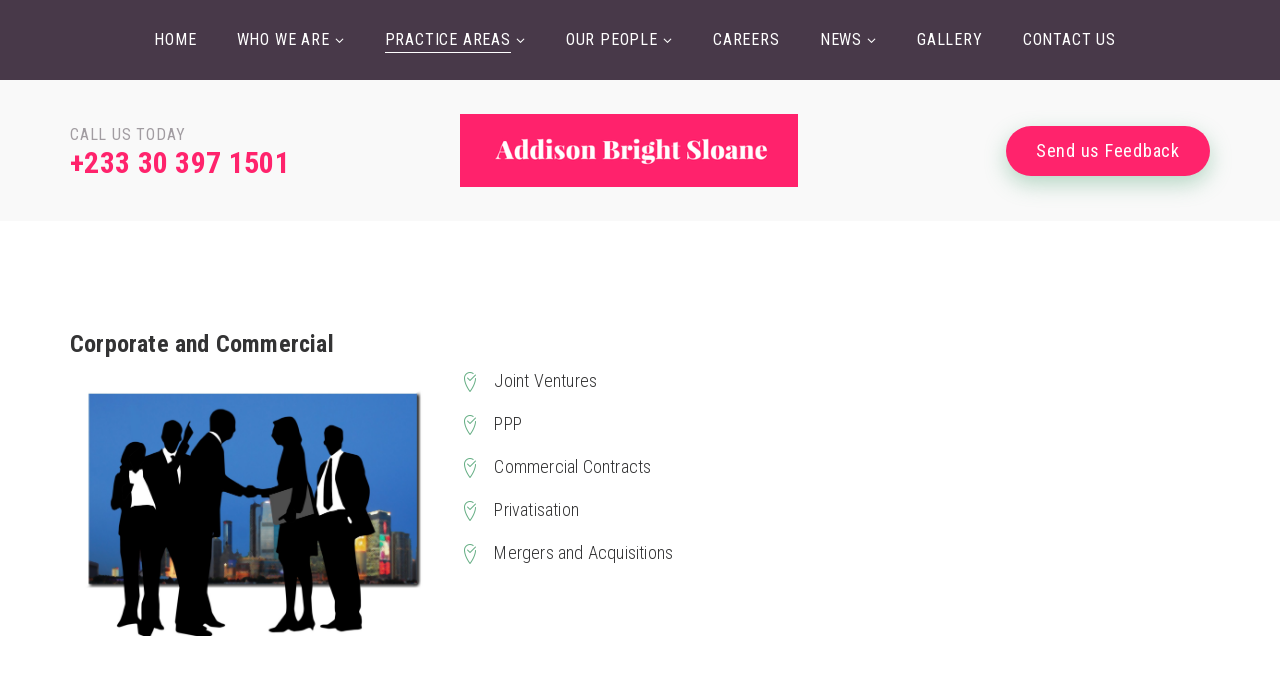

--- FILE ---
content_type: text/html; charset=UTF-8
request_url: https://www.addisonbrightsloane.com/practice/corporate-and-commercial/
body_size: 12926
content:
<!DOCTYPE html>
<html lang="en-US" class="no-js no-svg">
<head>

	<!-- Basic Page Needs
	==================================================== -->
	<meta charset="UTF-8">
	<link rel="profile" href="https://gmpg.org/xfn/11">
	<link rel="pingback" href="https://www.addisonbrightsloane.com/xmlrpc.php" />

	<!-- Mobile Specific Metas
	==================================================== -->
	<meta name="viewport" content="width=device-width, initial-scale=1">

	<title>Corporate and Commercial &#8211; Addison Bright Sloane</title>
<style>
#wpadminbar #wp-admin-bar-wccp_free_top_button .ab-icon:before {
	content: "\f160";
	color: #02CA02;
	top: 3px;
}
#wpadminbar #wp-admin-bar-wccp_free_top_button .ab-icon {
	transform: rotate(45deg);
}
</style>
<meta name='robots' content='max-image-preview:large' />
<link rel='dns-prefetch' href='//www.google.com' />
<link rel='dns-prefetch' href='//maps.googleapis.com' />
<link rel='dns-prefetch' href='//stats.wp.com' />
<link rel='dns-prefetch' href='//fonts.googleapis.com' />
<link rel="alternate" type="application/rss+xml" title="Addison Bright Sloane &raquo; Feed" href="https://www.addisonbrightsloane.com/feed/" />
<link rel="alternate" type="application/rss+xml" title="Addison Bright Sloane &raquo; Comments Feed" href="https://www.addisonbrightsloane.com/comments/feed/" />
<script type="text/javascript">
/* <![CDATA[ */
window._wpemojiSettings = {"baseUrl":"https:\/\/s.w.org\/images\/core\/emoji\/14.0.0\/72x72\/","ext":".png","svgUrl":"https:\/\/s.w.org\/images\/core\/emoji\/14.0.0\/svg\/","svgExt":".svg","source":{"concatemoji":"https:\/\/www.addisonbrightsloane.com\/wp-includes\/js\/wp-emoji-release.min.js?ver=6.4.2"}};
/*! This file is auto-generated */
!function(i,n){var o,s,e;function c(e){try{var t={supportTests:e,timestamp:(new Date).valueOf()};sessionStorage.setItem(o,JSON.stringify(t))}catch(e){}}function p(e,t,n){e.clearRect(0,0,e.canvas.width,e.canvas.height),e.fillText(t,0,0);var t=new Uint32Array(e.getImageData(0,0,e.canvas.width,e.canvas.height).data),r=(e.clearRect(0,0,e.canvas.width,e.canvas.height),e.fillText(n,0,0),new Uint32Array(e.getImageData(0,0,e.canvas.width,e.canvas.height).data));return t.every(function(e,t){return e===r[t]})}function u(e,t,n){switch(t){case"flag":return n(e,"\ud83c\udff3\ufe0f\u200d\u26a7\ufe0f","\ud83c\udff3\ufe0f\u200b\u26a7\ufe0f")?!1:!n(e,"\ud83c\uddfa\ud83c\uddf3","\ud83c\uddfa\u200b\ud83c\uddf3")&&!n(e,"\ud83c\udff4\udb40\udc67\udb40\udc62\udb40\udc65\udb40\udc6e\udb40\udc67\udb40\udc7f","\ud83c\udff4\u200b\udb40\udc67\u200b\udb40\udc62\u200b\udb40\udc65\u200b\udb40\udc6e\u200b\udb40\udc67\u200b\udb40\udc7f");case"emoji":return!n(e,"\ud83e\udef1\ud83c\udffb\u200d\ud83e\udef2\ud83c\udfff","\ud83e\udef1\ud83c\udffb\u200b\ud83e\udef2\ud83c\udfff")}return!1}function f(e,t,n){var r="undefined"!=typeof WorkerGlobalScope&&self instanceof WorkerGlobalScope?new OffscreenCanvas(300,150):i.createElement("canvas"),a=r.getContext("2d",{willReadFrequently:!0}),o=(a.textBaseline="top",a.font="600 32px Arial",{});return e.forEach(function(e){o[e]=t(a,e,n)}),o}function t(e){var t=i.createElement("script");t.src=e,t.defer=!0,i.head.appendChild(t)}"undefined"!=typeof Promise&&(o="wpEmojiSettingsSupports",s=["flag","emoji"],n.supports={everything:!0,everythingExceptFlag:!0},e=new Promise(function(e){i.addEventListener("DOMContentLoaded",e,{once:!0})}),new Promise(function(t){var n=function(){try{var e=JSON.parse(sessionStorage.getItem(o));if("object"==typeof e&&"number"==typeof e.timestamp&&(new Date).valueOf()<e.timestamp+604800&&"object"==typeof e.supportTests)return e.supportTests}catch(e){}return null}();if(!n){if("undefined"!=typeof Worker&&"undefined"!=typeof OffscreenCanvas&&"undefined"!=typeof URL&&URL.createObjectURL&&"undefined"!=typeof Blob)try{var e="postMessage("+f.toString()+"("+[JSON.stringify(s),u.toString(),p.toString()].join(",")+"));",r=new Blob([e],{type:"text/javascript"}),a=new Worker(URL.createObjectURL(r),{name:"wpTestEmojiSupports"});return void(a.onmessage=function(e){c(n=e.data),a.terminate(),t(n)})}catch(e){}c(n=f(s,u,p))}t(n)}).then(function(e){for(var t in e)n.supports[t]=e[t],n.supports.everything=n.supports.everything&&n.supports[t],"flag"!==t&&(n.supports.everythingExceptFlag=n.supports.everythingExceptFlag&&n.supports[t]);n.supports.everythingExceptFlag=n.supports.everythingExceptFlag&&!n.supports.flag,n.DOMReady=!1,n.readyCallback=function(){n.DOMReady=!0}}).then(function(){return e}).then(function(){var e;n.supports.everything||(n.readyCallback(),(e=n.source||{}).concatemoji?t(e.concatemoji):e.wpemoji&&e.twemoji&&(t(e.twemoji),t(e.wpemoji)))}))}((window,document),window._wpemojiSettings);
/* ]]> */
</script>
<link rel='stylesheet' id='validate-engine-css-css' href='https://www.addisonbrightsloane.com/wp-content/plugins/wysija-newsletters/css/validationEngine.jquery.css?ver=2.22' type='text/css' media='all' />
<link rel='stylesheet' id='dashicons-css' href='https://www.addisonbrightsloane.com/wp-includes/css/dashicons.min.css?ver=6.4.2' type='text/css' media='all' />
<link rel='stylesheet' id='menu-icon-font-awesome-css' href='https://www.addisonbrightsloane.com/wp-content/plugins/menu-icons/css/fontawesome/css/all.min.css?ver=5.15.4' type='text/css' media='all' />
<link rel='stylesheet' id='menu-icons-extra-css' href='https://www.addisonbrightsloane.com/wp-content/plugins/menu-icons/css/extra.min.css?ver=0.13.8' type='text/css' media='all' />
<style id='wp-emoji-styles-inline-css' type='text/css'>

	img.wp-smiley, img.emoji {
		display: inline !important;
		border: none !important;
		box-shadow: none !important;
		height: 1em !important;
		width: 1em !important;
		margin: 0 0.07em !important;
		vertical-align: -0.1em !important;
		background: none !important;
		padding: 0 !important;
	}
</style>
<link rel='stylesheet' id='wp-block-library-css' href='https://www.addisonbrightsloane.com/wp-includes/css/dist/block-library/style.min.css?ver=6.4.2' type='text/css' media='all' />
<style id='wp-block-library-inline-css' type='text/css'>
.has-text-align-justify{text-align:justify;}
</style>
<link rel='stylesheet' id='mediaelement-css' href='https://www.addisonbrightsloane.com/wp-includes/js/mediaelement/mediaelementplayer-legacy.min.css?ver=4.2.17' type='text/css' media='all' />
<link rel='stylesheet' id='wp-mediaelement-css' href='https://www.addisonbrightsloane.com/wp-includes/js/mediaelement/wp-mediaelement.min.css?ver=6.4.2' type='text/css' media='all' />
<style id='classic-theme-styles-inline-css' type='text/css'>
/*! This file is auto-generated */
.wp-block-button__link{color:#fff;background-color:#32373c;border-radius:9999px;box-shadow:none;text-decoration:none;padding:calc(.667em + 2px) calc(1.333em + 2px);font-size:1.125em}.wp-block-file__button{background:#32373c;color:#fff;text-decoration:none}
</style>
<style id='global-styles-inline-css' type='text/css'>
body{--wp--preset--color--black: #000000;--wp--preset--color--cyan-bluish-gray: #abb8c3;--wp--preset--color--white: #ffffff;--wp--preset--color--pale-pink: #f78da7;--wp--preset--color--vivid-red: #cf2e2e;--wp--preset--color--luminous-vivid-orange: #ff6900;--wp--preset--color--luminous-vivid-amber: #fcb900;--wp--preset--color--light-green-cyan: #7bdcb5;--wp--preset--color--vivid-green-cyan: #00d084;--wp--preset--color--pale-cyan-blue: #8ed1fc;--wp--preset--color--vivid-cyan-blue: #0693e3;--wp--preset--color--vivid-purple: #9b51e0;--wp--preset--gradient--vivid-cyan-blue-to-vivid-purple: linear-gradient(135deg,rgba(6,147,227,1) 0%,rgb(155,81,224) 100%);--wp--preset--gradient--light-green-cyan-to-vivid-green-cyan: linear-gradient(135deg,rgb(122,220,180) 0%,rgb(0,208,130) 100%);--wp--preset--gradient--luminous-vivid-amber-to-luminous-vivid-orange: linear-gradient(135deg,rgba(252,185,0,1) 0%,rgba(255,105,0,1) 100%);--wp--preset--gradient--luminous-vivid-orange-to-vivid-red: linear-gradient(135deg,rgba(255,105,0,1) 0%,rgb(207,46,46) 100%);--wp--preset--gradient--very-light-gray-to-cyan-bluish-gray: linear-gradient(135deg,rgb(238,238,238) 0%,rgb(169,184,195) 100%);--wp--preset--gradient--cool-to-warm-spectrum: linear-gradient(135deg,rgb(74,234,220) 0%,rgb(151,120,209) 20%,rgb(207,42,186) 40%,rgb(238,44,130) 60%,rgb(251,105,98) 80%,rgb(254,248,76) 100%);--wp--preset--gradient--blush-light-purple: linear-gradient(135deg,rgb(255,206,236) 0%,rgb(152,150,240) 100%);--wp--preset--gradient--blush-bordeaux: linear-gradient(135deg,rgb(254,205,165) 0%,rgb(254,45,45) 50%,rgb(107,0,62) 100%);--wp--preset--gradient--luminous-dusk: linear-gradient(135deg,rgb(255,203,112) 0%,rgb(199,81,192) 50%,rgb(65,88,208) 100%);--wp--preset--gradient--pale-ocean: linear-gradient(135deg,rgb(255,245,203) 0%,rgb(182,227,212) 50%,rgb(51,167,181) 100%);--wp--preset--gradient--electric-grass: linear-gradient(135deg,rgb(202,248,128) 0%,rgb(113,206,126) 100%);--wp--preset--gradient--midnight: linear-gradient(135deg,rgb(2,3,129) 0%,rgb(40,116,252) 100%);--wp--preset--font-size--small: 13px;--wp--preset--font-size--medium: 20px;--wp--preset--font-size--large: 36px;--wp--preset--font-size--x-large: 42px;--wp--preset--spacing--20: 0.44rem;--wp--preset--spacing--30: 0.67rem;--wp--preset--spacing--40: 1rem;--wp--preset--spacing--50: 1.5rem;--wp--preset--spacing--60: 2.25rem;--wp--preset--spacing--70: 3.38rem;--wp--preset--spacing--80: 5.06rem;--wp--preset--shadow--natural: 6px 6px 9px rgba(0, 0, 0, 0.2);--wp--preset--shadow--deep: 12px 12px 50px rgba(0, 0, 0, 0.4);--wp--preset--shadow--sharp: 6px 6px 0px rgba(0, 0, 0, 0.2);--wp--preset--shadow--outlined: 6px 6px 0px -3px rgba(255, 255, 255, 1), 6px 6px rgba(0, 0, 0, 1);--wp--preset--shadow--crisp: 6px 6px 0px rgba(0, 0, 0, 1);}:where(.is-layout-flex){gap: 0.5em;}:where(.is-layout-grid){gap: 0.5em;}body .is-layout-flow > .alignleft{float: left;margin-inline-start: 0;margin-inline-end: 2em;}body .is-layout-flow > .alignright{float: right;margin-inline-start: 2em;margin-inline-end: 0;}body .is-layout-flow > .aligncenter{margin-left: auto !important;margin-right: auto !important;}body .is-layout-constrained > .alignleft{float: left;margin-inline-start: 0;margin-inline-end: 2em;}body .is-layout-constrained > .alignright{float: right;margin-inline-start: 2em;margin-inline-end: 0;}body .is-layout-constrained > .aligncenter{margin-left: auto !important;margin-right: auto !important;}body .is-layout-constrained > :where(:not(.alignleft):not(.alignright):not(.alignfull)){max-width: var(--wp--style--global--content-size);margin-left: auto !important;margin-right: auto !important;}body .is-layout-constrained > .alignwide{max-width: var(--wp--style--global--wide-size);}body .is-layout-flex{display: flex;}body .is-layout-flex{flex-wrap: wrap;align-items: center;}body .is-layout-flex > *{margin: 0;}body .is-layout-grid{display: grid;}body .is-layout-grid > *{margin: 0;}:where(.wp-block-columns.is-layout-flex){gap: 2em;}:where(.wp-block-columns.is-layout-grid){gap: 2em;}:where(.wp-block-post-template.is-layout-flex){gap: 1.25em;}:where(.wp-block-post-template.is-layout-grid){gap: 1.25em;}.has-black-color{color: var(--wp--preset--color--black) !important;}.has-cyan-bluish-gray-color{color: var(--wp--preset--color--cyan-bluish-gray) !important;}.has-white-color{color: var(--wp--preset--color--white) !important;}.has-pale-pink-color{color: var(--wp--preset--color--pale-pink) !important;}.has-vivid-red-color{color: var(--wp--preset--color--vivid-red) !important;}.has-luminous-vivid-orange-color{color: var(--wp--preset--color--luminous-vivid-orange) !important;}.has-luminous-vivid-amber-color{color: var(--wp--preset--color--luminous-vivid-amber) !important;}.has-light-green-cyan-color{color: var(--wp--preset--color--light-green-cyan) !important;}.has-vivid-green-cyan-color{color: var(--wp--preset--color--vivid-green-cyan) !important;}.has-pale-cyan-blue-color{color: var(--wp--preset--color--pale-cyan-blue) !important;}.has-vivid-cyan-blue-color{color: var(--wp--preset--color--vivid-cyan-blue) !important;}.has-vivid-purple-color{color: var(--wp--preset--color--vivid-purple) !important;}.has-black-background-color{background-color: var(--wp--preset--color--black) !important;}.has-cyan-bluish-gray-background-color{background-color: var(--wp--preset--color--cyan-bluish-gray) !important;}.has-white-background-color{background-color: var(--wp--preset--color--white) !important;}.has-pale-pink-background-color{background-color: var(--wp--preset--color--pale-pink) !important;}.has-vivid-red-background-color{background-color: var(--wp--preset--color--vivid-red) !important;}.has-luminous-vivid-orange-background-color{background-color: var(--wp--preset--color--luminous-vivid-orange) !important;}.has-luminous-vivid-amber-background-color{background-color: var(--wp--preset--color--luminous-vivid-amber) !important;}.has-light-green-cyan-background-color{background-color: var(--wp--preset--color--light-green-cyan) !important;}.has-vivid-green-cyan-background-color{background-color: var(--wp--preset--color--vivid-green-cyan) !important;}.has-pale-cyan-blue-background-color{background-color: var(--wp--preset--color--pale-cyan-blue) !important;}.has-vivid-cyan-blue-background-color{background-color: var(--wp--preset--color--vivid-cyan-blue) !important;}.has-vivid-purple-background-color{background-color: var(--wp--preset--color--vivid-purple) !important;}.has-black-border-color{border-color: var(--wp--preset--color--black) !important;}.has-cyan-bluish-gray-border-color{border-color: var(--wp--preset--color--cyan-bluish-gray) !important;}.has-white-border-color{border-color: var(--wp--preset--color--white) !important;}.has-pale-pink-border-color{border-color: var(--wp--preset--color--pale-pink) !important;}.has-vivid-red-border-color{border-color: var(--wp--preset--color--vivid-red) !important;}.has-luminous-vivid-orange-border-color{border-color: var(--wp--preset--color--luminous-vivid-orange) !important;}.has-luminous-vivid-amber-border-color{border-color: var(--wp--preset--color--luminous-vivid-amber) !important;}.has-light-green-cyan-border-color{border-color: var(--wp--preset--color--light-green-cyan) !important;}.has-vivid-green-cyan-border-color{border-color: var(--wp--preset--color--vivid-green-cyan) !important;}.has-pale-cyan-blue-border-color{border-color: var(--wp--preset--color--pale-cyan-blue) !important;}.has-vivid-cyan-blue-border-color{border-color: var(--wp--preset--color--vivid-cyan-blue) !important;}.has-vivid-purple-border-color{border-color: var(--wp--preset--color--vivid-purple) !important;}.has-vivid-cyan-blue-to-vivid-purple-gradient-background{background: var(--wp--preset--gradient--vivid-cyan-blue-to-vivid-purple) !important;}.has-light-green-cyan-to-vivid-green-cyan-gradient-background{background: var(--wp--preset--gradient--light-green-cyan-to-vivid-green-cyan) !important;}.has-luminous-vivid-amber-to-luminous-vivid-orange-gradient-background{background: var(--wp--preset--gradient--luminous-vivid-amber-to-luminous-vivid-orange) !important;}.has-luminous-vivid-orange-to-vivid-red-gradient-background{background: var(--wp--preset--gradient--luminous-vivid-orange-to-vivid-red) !important;}.has-very-light-gray-to-cyan-bluish-gray-gradient-background{background: var(--wp--preset--gradient--very-light-gray-to-cyan-bluish-gray) !important;}.has-cool-to-warm-spectrum-gradient-background{background: var(--wp--preset--gradient--cool-to-warm-spectrum) !important;}.has-blush-light-purple-gradient-background{background: var(--wp--preset--gradient--blush-light-purple) !important;}.has-blush-bordeaux-gradient-background{background: var(--wp--preset--gradient--blush-bordeaux) !important;}.has-luminous-dusk-gradient-background{background: var(--wp--preset--gradient--luminous-dusk) !important;}.has-pale-ocean-gradient-background{background: var(--wp--preset--gradient--pale-ocean) !important;}.has-electric-grass-gradient-background{background: var(--wp--preset--gradient--electric-grass) !important;}.has-midnight-gradient-background{background: var(--wp--preset--gradient--midnight) !important;}.has-small-font-size{font-size: var(--wp--preset--font-size--small) !important;}.has-medium-font-size{font-size: var(--wp--preset--font-size--medium) !important;}.has-large-font-size{font-size: var(--wp--preset--font-size--large) !important;}.has-x-large-font-size{font-size: var(--wp--preset--font-size--x-large) !important;}
.wp-block-navigation a:where(:not(.wp-element-button)){color: inherit;}
:where(.wp-block-post-template.is-layout-flex){gap: 1.25em;}:where(.wp-block-post-template.is-layout-grid){gap: 1.25em;}
:where(.wp-block-columns.is-layout-flex){gap: 2em;}:where(.wp-block-columns.is-layout-grid){gap: 2em;}
.wp-block-pullquote{font-size: 1.5em;line-height: 1.6;}
</style>
<link rel='stylesheet' id='redux-extendify-styles-css' href='https://www.addisonbrightsloane.com/wp-content/plugins/redux-framework/redux-core/assets/css/extendify-utilities.css?ver=4.4.11' type='text/css' media='all' />
<link rel='stylesheet' id='contact-form-7-css' href='https://www.addisonbrightsloane.com/wp-content/plugins/contact-form-7/includes/css/styles.css?ver=5.8.6' type='text/css' media='all' />
<link rel='stylesheet' id='rs-plugin-settings-css' href='https://www.addisonbrightsloane.com/wp-content/plugins/revslider/public/assets/css/rs6.css?ver=6.2.1' type='text/css' media='all' />
<style id='rs-plugin-settings-inline-css' type='text/css'>
#rs-demo-id {}
</style>
<link rel='stylesheet' id='filr-datatable-css-css' href='https://www.addisonbrightsloane.com/wp-content/plugins/filr-protection/assets/datatables.min.css?ver=all' type='text/css' media='all' />
<link rel='stylesheet' id='owl-carousel-css' href='https://www.addisonbrightsloane.com/wp-content/themes/hickshynson/js/libs/owl-carousel/assets/owl.carousel.min.css?ver=6.4.2' type='text/css' media='all' />
<link rel='stylesheet' id='fancybox-css' href='https://www.addisonbrightsloane.com/wp-content/themes/hickshynson/js/libs/fancybox/jquery.fancybox.css?ver=6.4.2' type='text/css' media='all' />
<link rel='stylesheet' id='animate-css' href='https://www.addisonbrightsloane.com/wp-content/themes/hickshynson/css/animate.css' type='text/css' media='all' />
<link rel='stylesheet' id='bootstrap-css' href='https://www.addisonbrightsloane.com/wp-content/themes/hickshynson/css/bootstrap.min.css' type='text/css' media='all' />
<link rel='stylesheet' id='linear-css' href='https://www.addisonbrightsloane.com/wp-content/themes/hickshynson/css/linear-icons.css' type='text/css' media='all' />
<link rel='stylesheet' id='fontello-css' href='https://www.addisonbrightsloane.com/wp-content/themes/hickshynson/css/fontello.css' type='text/css' media='all' />
<link rel='stylesheet' id='hh-style-css' href='https://www.addisonbrightsloane.com/wp-content/themes/hickshynson/style.css' type='text/css' media='all' />
<link rel='stylesheet' id='hh-responsive-css' href='https://www.addisonbrightsloane.com/wp-content/themes/hickshynson/css/responsive.css' type='text/css' media='all' />
<link rel='stylesheet' id='hh-skin-css' href='https://www.addisonbrightsloane.com/wp-content/uploads/dynamic_hh_dir/skin_1.css?ver=62aa1904c55f8' type='text/css' media='all' />
<link rel='stylesheet' id='hh-google-fonts-css' href='//fonts.googleapis.com/css?family=Roboto+Condensed%3A300%2C300italic%2C400%2C400italic%2C500%2C600%2C600italic%2C700%2C700italic%2C800%2C800italic%257C%7CFrank+Ruhl+Libre%3A300%2C300italic%2C400%2C400italic%2C500%2C600%2C600italic%2C700%2C700italic%2C800%2C800italic%257C&#038;subset&#038;ver=6.4.2' type='text/css' media='all' />
<link rel='stylesheet' id='js_composer_front-css' href='https://www.addisonbrightsloane.com/wp-content/plugins/js_composer/assets/css/js_composer.min.css?ver=6.1' type='text/css' media='all' />
<script type="text/javascript" id="jquery-core-js-extra">
/* <![CDATA[ */
var hh_global_vars = {"template_base_uri":"https:\/\/www.addisonbrightsloane.com\/wp-content\/themes\/hickshynson\/","ajax_nonce":"6586fac532","ajaxurl":"https:\/\/www.addisonbrightsloane.com\/wp-admin\/admin-ajax.php","rtl":"0"};
/* ]]> */
</script>
<script type="text/javascript" src="https://www.addisonbrightsloane.com/wp-includes/js/jquery/jquery.min.js?ver=3.7.1" id="jquery-core-js"></script>
<script type="text/javascript" src="https://www.addisonbrightsloane.com/wp-includes/js/jquery/jquery-migrate.min.js?ver=3.4.1" id="jquery-migrate-js"></script>
<script type="text/javascript" src="https://www.addisonbrightsloane.com/wp-content/plugins/revslider/public/assets/js/rbtools.min.js?ver=6.0" id="tp-tools-js"></script>
<script type="text/javascript" src="https://www.addisonbrightsloane.com/wp-content/plugins/revslider/public/assets/js/rs6.min.js?ver=6.2.1" id="revmin-js"></script>
<script type="text/javascript" src="https://www.addisonbrightsloane.com/wp-content/themes/hickshynson/js/libs/modernizr.min.js?ver=6.4.2" id="modernizr-js"></script>
<script type="text/javascript" src="https://www.addisonbrightsloane.com/wp-content/themes/hickshynson/js/libs/fancybox/jquery.fancybox.min.js?ver=6.4.2" id="jquery-fancybox-js"></script>
<script type="text/javascript" src="//maps.googleapis.com/maps/api/js?language=en&amp;libraries=places&amp;ver=3.exp" id="google-maps-js"></script>
<link rel="https://api.w.org/" href="https://www.addisonbrightsloane.com/wp-json/" /><link rel="EditURI" type="application/rsd+xml" title="RSD" href="https://www.addisonbrightsloane.com/xmlrpc.php?rsd" />
<meta name="generator" content="WordPress 6.4.2" />
<link rel="canonical" href="https://www.addisonbrightsloane.com/practice/corporate-and-commercial/" />
<link rel='shortlink' href='https://www.addisonbrightsloane.com/?p=100' />
<link rel="alternate" type="application/json+oembed" href="https://www.addisonbrightsloane.com/wp-json/oembed/1.0/embed?url=https%3A%2F%2Fwww.addisonbrightsloane.com%2Fpractice%2Fcorporate-and-commercial%2F" />
<link rel="alternate" type="text/xml+oembed" href="https://www.addisonbrightsloane.com/wp-json/oembed/1.0/embed?url=https%3A%2F%2Fwww.addisonbrightsloane.com%2Fpractice%2Fcorporate-and-commercial%2F&#038;format=xml" />
<meta name="generator" content="Redux 4.4.11" /><meta name="generator" content="Site Kit by Google 1.118.0" /><script id="wpcp_disable_selection" type="text/javascript">
var image_save_msg='You are not allowed to save images!';
	var no_menu_msg='Context Menu disabled!';
	var smessage = "Content is protected !!";

function disableEnterKey(e)
{
	var elemtype = e.target.tagName;
	
	elemtype = elemtype.toUpperCase();
	
	if (elemtype == "TEXT" || elemtype == "TEXTAREA" || elemtype == "INPUT" || elemtype == "PASSWORD" || elemtype == "SELECT" || elemtype == "OPTION" || elemtype == "EMBED")
	{
		elemtype = 'TEXT';
	}
	
	if (e.ctrlKey){
     var key;
     if(window.event)
          key = window.event.keyCode;     //IE
     else
          key = e.which;     //firefox (97)
    //if (key != 17) alert(key);
     if (elemtype!= 'TEXT' && (key == 97 || key == 65 || key == 67 || key == 99 || key == 88 || key == 120 || key == 26 || key == 85  || key == 86 || key == 83 || key == 43 || key == 73))
     {
		if(wccp_free_iscontenteditable(e)) return true;
		show_wpcp_message('You are not allowed to copy content or view source');
		return false;
     }else
     	return true;
     }
}


/*For contenteditable tags*/
function wccp_free_iscontenteditable(e)
{
	var e = e || window.event; // also there is no e.target property in IE. instead IE uses window.event.srcElement
  	
	var target = e.target || e.srcElement;

	var elemtype = e.target.nodeName;
	
	elemtype = elemtype.toUpperCase();
	
	var iscontenteditable = "false";
		
	if(typeof target.getAttribute!="undefined" ) iscontenteditable = target.getAttribute("contenteditable"); // Return true or false as string
	
	var iscontenteditable2 = false;
	
	if(typeof target.isContentEditable!="undefined" ) iscontenteditable2 = target.isContentEditable; // Return true or false as boolean

	if(target.parentElement.isContentEditable) iscontenteditable2 = true;
	
	if (iscontenteditable == "true" || iscontenteditable2 == true)
	{
		if(typeof target.style!="undefined" ) target.style.cursor = "text";
		
		return true;
	}
}

////////////////////////////////////
function disable_copy(e)
{	
	var e = e || window.event; // also there is no e.target property in IE. instead IE uses window.event.srcElement
	
	var elemtype = e.target.tagName;
	
	elemtype = elemtype.toUpperCase();
	
	if (elemtype == "TEXT" || elemtype == "TEXTAREA" || elemtype == "INPUT" || elemtype == "PASSWORD" || elemtype == "SELECT" || elemtype == "OPTION" || elemtype == "EMBED")
	{
		elemtype = 'TEXT';
	}
	
	if(wccp_free_iscontenteditable(e)) return true;
	
	var isSafari = /Safari/.test(navigator.userAgent) && /Apple Computer/.test(navigator.vendor);
	
	var checker_IMG = '';
	if (elemtype == "IMG" && checker_IMG == 'checked' && e.detail >= 2) {show_wpcp_message(alertMsg_IMG);return false;}
	if (elemtype != "TEXT")
	{
		if (smessage !== "" && e.detail == 2)
			show_wpcp_message(smessage);
		
		if (isSafari)
			return true;
		else
			return false;
	}	
}

//////////////////////////////////////////
function disable_copy_ie()
{
	var e = e || window.event;
	var elemtype = window.event.srcElement.nodeName;
	elemtype = elemtype.toUpperCase();
	if(wccp_free_iscontenteditable(e)) return true;
	if (elemtype == "IMG") {show_wpcp_message(alertMsg_IMG);return false;}
	if (elemtype != "TEXT" && elemtype != "TEXTAREA" && elemtype != "INPUT" && elemtype != "PASSWORD" && elemtype != "SELECT" && elemtype != "OPTION" && elemtype != "EMBED")
	{
		return false;
	}
}	
function reEnable()
{
	return true;
}
document.onkeydown = disableEnterKey;
document.onselectstart = disable_copy_ie;
if(navigator.userAgent.indexOf('MSIE')==-1)
{
	document.onmousedown = disable_copy;
	document.onclick = reEnable;
}
function disableSelection(target)
{
    //For IE This code will work
    if (typeof target.onselectstart!="undefined")
    target.onselectstart = disable_copy_ie;
    
    //For Firefox This code will work
    else if (typeof target.style.MozUserSelect!="undefined")
    {target.style.MozUserSelect="none";}
    
    //All other  (ie: Opera) This code will work
    else
    target.onmousedown=function(){return false}
    target.style.cursor = "default";
}
//Calling the JS function directly just after body load
window.onload = function(){disableSelection(document.body);};

//////////////////special for safari Start////////////////
var onlongtouch;
var timer;
var touchduration = 1000; //length of time we want the user to touch before we do something

var elemtype = "";
function touchstart(e) {
	var e = e || window.event;
  // also there is no e.target property in IE.
  // instead IE uses window.event.srcElement
  	var target = e.target || e.srcElement;
	
	elemtype = window.event.srcElement.nodeName;
	
	elemtype = elemtype.toUpperCase();
	
	if(!wccp_pro_is_passive()) e.preventDefault();
	if (!timer) {
		timer = setTimeout(onlongtouch, touchduration);
	}
}

function touchend() {
    //stops short touches from firing the event
    if (timer) {
        clearTimeout(timer);
        timer = null;
    }
	onlongtouch();
}

onlongtouch = function(e) { //this will clear the current selection if anything selected
	
	if (elemtype != "TEXT" && elemtype != "TEXTAREA" && elemtype != "INPUT" && elemtype != "PASSWORD" && elemtype != "SELECT" && elemtype != "EMBED" && elemtype != "OPTION")	
	{
		if (window.getSelection) {
			if (window.getSelection().empty) {  // Chrome
			window.getSelection().empty();
			} else if (window.getSelection().removeAllRanges) {  // Firefox
			window.getSelection().removeAllRanges();
			}
		} else if (document.selection) {  // IE?
			document.selection.empty();
		}
		return false;
	}
};

document.addEventListener("DOMContentLoaded", function(event) { 
    window.addEventListener("touchstart", touchstart, false);
    window.addEventListener("touchend", touchend, false);
});

function wccp_pro_is_passive() {

  var cold = false,
  hike = function() {};

  try {
	  const object1 = {};
  var aid = Object.defineProperty(object1, 'passive', {
  get() {cold = true}
  });
  window.addEventListener('test', hike, aid);
  window.removeEventListener('test', hike, aid);
  } catch (e) {}

  return cold;
}
/*special for safari End*/
</script>
<script id="wpcp_disable_Right_Click" type="text/javascript">
document.ondragstart = function() { return false;}
	function nocontext(e) {
	   return false;
	}
	document.oncontextmenu = nocontext;
</script>
<style>
.unselectable
{
-moz-user-select:none;
-webkit-user-select:none;
cursor: default;
}
html
{
-webkit-touch-callout: none;
-webkit-user-select: none;
-khtml-user-select: none;
-moz-user-select: none;
-ms-user-select: none;
user-select: none;
-webkit-tap-highlight-color: rgba(0,0,0,0);
}
</style>
<script id="wpcp_css_disable_selection" type="text/javascript">
var e = document.getElementsByTagName('body')[0];
if(e)
{
	e.setAttribute('unselectable',"on");
}
</script>
	<style>img#wpstats{display:none}</style>
				<style type="text/css">
			
			
					</style>

		<meta name="generator" content="Powered by WPBakery Page Builder - drag and drop page builder for WordPress."/>
<meta name="generator" content="Powered by Slider Revolution 6.2.1 - responsive, Mobile-Friendly Slider Plugin for WordPress with comfortable drag and drop interface." />
<link rel="icon" href="https://www.addisonbrightsloane.com/wp-content/uploads/2020/07/cropped-favicon-32x32.jpg" sizes="32x32" />
<link rel="icon" href="https://www.addisonbrightsloane.com/wp-content/uploads/2020/07/cropped-favicon-192x192.jpg" sizes="192x192" />
<link rel="apple-touch-icon" href="https://www.addisonbrightsloane.com/wp-content/uploads/2020/07/cropped-favicon-180x180.jpg" />
<meta name="msapplication-TileImage" content="https://www.addisonbrightsloane.com/wp-content/uploads/2020/07/cropped-favicon-270x270.jpg" />
<script type="text/javascript">function setREVStartSize(e){			
			try {								
				var pw = document.getElementById(e.c).parentNode.offsetWidth,
					newh;
				pw = pw===0 || isNaN(pw) ? window.innerWidth : pw;
				e.tabw = e.tabw===undefined ? 0 : parseInt(e.tabw);
				e.thumbw = e.thumbw===undefined ? 0 : parseInt(e.thumbw);
				e.tabh = e.tabh===undefined ? 0 : parseInt(e.tabh);
				e.thumbh = e.thumbh===undefined ? 0 : parseInt(e.thumbh);
				e.tabhide = e.tabhide===undefined ? 0 : parseInt(e.tabhide);
				e.thumbhide = e.thumbhide===undefined ? 0 : parseInt(e.thumbhide);
				e.mh = e.mh===undefined || e.mh=="" || e.mh==="auto" ? 0 : parseInt(e.mh,0);		
				if(e.layout==="fullscreen" || e.l==="fullscreen") 						
					newh = Math.max(e.mh,window.innerHeight);				
				else{					
					e.gw = Array.isArray(e.gw) ? e.gw : [e.gw];
					for (var i in e.rl) if (e.gw[i]===undefined || e.gw[i]===0) e.gw[i] = e.gw[i-1];					
					e.gh = e.el===undefined || e.el==="" || (Array.isArray(e.el) && e.el.length==0)? e.gh : e.el;
					e.gh = Array.isArray(e.gh) ? e.gh : [e.gh];
					for (var i in e.rl) if (e.gh[i]===undefined || e.gh[i]===0) e.gh[i] = e.gh[i-1];
										
					var nl = new Array(e.rl.length),
						ix = 0,						
						sl;					
					e.tabw = e.tabhide>=pw ? 0 : e.tabw;
					e.thumbw = e.thumbhide>=pw ? 0 : e.thumbw;
					e.tabh = e.tabhide>=pw ? 0 : e.tabh;
					e.thumbh = e.thumbhide>=pw ? 0 : e.thumbh;					
					for (var i in e.rl) nl[i] = e.rl[i]<window.innerWidth ? 0 : e.rl[i];
					sl = nl[0];									
					for (var i in nl) if (sl>nl[i] && nl[i]>0) { sl = nl[i]; ix=i;}															
					var m = pw>(e.gw[ix]+e.tabw+e.thumbw) ? 1 : (pw-(e.tabw+e.thumbw)) / (e.gw[ix]);					

					newh =  (e.type==="carousel" && e.justify==="true" ? e.gh[ix] : (e.gh[ix] * m)) + (e.tabh + e.thumbh);
				}			
				
				if(window.rs_init_css===undefined) window.rs_init_css = document.head.appendChild(document.createElement("style"));					
				document.getElementById(e.c).height = newh;
				window.rs_init_css.innerHTML += "#"+e.c+"_wrapper { height: "+newh+"px }";				
			} catch(e){
				console.log("Failure at Presize of Slider:" + e)
			}					   
		  };</script>
<style type="text/css" data-type="vc_shortcodes-custom-css">.vc_custom_1521630028657{padding-top: 0px !important;padding-bottom: 0px !important;}.vc_custom_1521630024250{padding-top: 0px !important;padding-bottom: 0px !important;}.vc_custom_1535811618603{margin-bottom: 25px !important;}</style><noscript><style> .wpb_animate_when_almost_visible { opacity: 1; }</style></noscript>
</head>

<body data-rsssl=1 class="practice-template-default single single-practice postid-100 header-style-2 right-sidebar unselectable wpb-js-composer js-comp-ver-6.1 vc_responsive">


<div id="wrapper" class="wrapper-container">

	<nav id="mobile-advanced" class="mobile-advanced"></nav>

	
	<!-- - - - - - - - - - - - - - Header - - - - - - - - - - - - - - - - -->

	<header id="header" class="header style-2">
		

<div class="menu-holder">

	<div class="container">

		<div class="menu-wrap">

			<div class="nav-item">

				<!-- - - - - - - - - - - - - - Navigation - - - - - - - - - - - - - - - - -->

				<nav id="main-navigation" class="main-navigation">
					<ul id="menu-primery-menu" class="clearfix"><li id="nav-menu-item-11077" class="menu-item menu-item-type-post_type menu-item-object-page menu-item-home  default-dropdown"><a href="https://www.addisonbrightsloane.com/">Home</a></li>
<li id="nav-menu-item-1047" class="menu-item menu-item-type-post_type menu-item-object-page menu-item-has-children  default-dropdown"><a href="https://www.addisonbrightsloane.com/about-us/">Who we are</a>
<div class="sub-menu-wrap"><ul class="sub-menu">
	<li id="nav-menu-item-11098" class="menu-item menu-item-type-post_type menu-item-object-page "><a href="https://www.addisonbrightsloane.com/our-story/">Our Story</a></li>
</ul></div>
</li>
<li id="nav-menu-item-11052" class="menu-item menu-item-type-custom menu-item-object-custom current-menu-ancestor current-menu-parent menu-item-has-children  default-dropdown"><a href="#">Practice Areas</a>
<div class="sub-menu-wrap"><ul class="sub-menu">
	<li id="nav-menu-item-11173" class="menu-item menu-item-type-post_type menu-item-object-practice "><a href="https://www.addisonbrightsloane.com/practice/anti-bribery-and-corruption/">Anti-Bribery and Corruption</a></li>
	<li id="nav-menu-item-11174" class="menu-item menu-item-type-post_type menu-item-object-practice "><a href="https://www.addisonbrightsloane.com/practice/banking-and-finance/">Banking and Finance</a></li>
	<li id="nav-menu-item-11175" class="menu-item menu-item-type-post_type menu-item-object-practice "><a href="https://www.addisonbrightsloane.com/practice/capital-markets/">Capital Markets</a></li>
	<li id="nav-menu-item-11176" class="menu-item menu-item-type-post_type menu-item-object-practice current-menu-item "><a href="https://www.addisonbrightsloane.com/practice/corporate-and-commercial/">Corporate and Commercial</a></li>
	<li id="nav-menu-item-11177" class="menu-item menu-item-type-post_type menu-item-object-practice "><a href="https://www.addisonbrightsloane.com/practice/data-protection-and-privacy/">Data Protection and Privacy</a></li>
	<li id="nav-menu-item-11178" class="menu-item menu-item-type-post_type menu-item-object-practice "><a href="https://www.addisonbrightsloane.com/practice/dispute-resolution/">Dispute Resolution</a></li>
	<li id="nav-menu-item-11179" class="menu-item menu-item-type-post_type menu-item-object-practice "><a href="https://www.addisonbrightsloane.com/practice/environment/">Environment</a></li>
	<li id="nav-menu-item-11180" class="menu-item menu-item-type-post_type menu-item-object-practice "><a href="https://www.addisonbrightsloane.com/practice/government-business/">Government Business</a></li>
	<li id="nav-menu-item-11181" class="menu-item menu-item-type-post_type menu-item-object-practice "><a href="https://www.addisonbrightsloane.com/practice/information-technology/">Information Technology and Cyber Space</a></li>
	<li id="nav-menu-item-11182" class="menu-item menu-item-type-post_type menu-item-object-practice "><a href="https://www.addisonbrightsloane.com/practice/ien/">Infrastructure, Energy, Natural Resources (IEN)</a></li>
	<li id="nav-menu-item-11183" class="menu-item menu-item-type-post_type menu-item-object-practice "><a href="https://www.addisonbrightsloane.com/practice/insurance/">Insurance</a></li>
	<li id="nav-menu-item-11184" class="menu-item menu-item-type-post_type menu-item-object-practice "><a href="https://www.addisonbrightsloane.com/practice/intellectual-property/">Intellectual Property</a></li>
	<li id="nav-menu-item-11185" class="menu-item menu-item-type-post_type menu-item-object-practice "><a href="https://www.addisonbrightsloane.com/practice/outsourcing/">Outsourcing</a></li>
	<li id="nav-menu-item-11186" class="menu-item menu-item-type-post_type menu-item-object-practice "><a href="https://www.addisonbrightsloane.com/practice/pensions-employment-and-immigration/">Pensions, Employment and Immigration</a></li>
	<li id="nav-menu-item-11187" class="menu-item menu-item-type-post_type menu-item-object-practice "><a href="https://www.addisonbrightsloane.com/practice/private-equity/">Private Equity and Investments</a></li>
	<li id="nav-menu-item-11188" class="menu-item menu-item-type-post_type menu-item-object-practice "><a href="https://www.addisonbrightsloane.com/practice/real-estate/">Real Estate</a></li>
	<li id="nav-menu-item-11189" class="menu-item menu-item-type-post_type menu-item-object-practice "><a href="https://www.addisonbrightsloane.com/practice/restructuring-and-insolvency/">Restructuring and Insolvency</a></li>
	<li id="nav-menu-item-11190" class="menu-item menu-item-type-post_type menu-item-object-practice "><a href="https://www.addisonbrightsloane.com/practice/tax/">Tax</a></li>
</ul></div>
</li>
<li id="nav-menu-item-1350" class="menu-item menu-item-type-custom menu-item-object-custom menu-item-has-children  default-dropdown"><a>Our People</a>
<div class="sub-menu-wrap"><ul class="sub-menu">
	<li id="nav-menu-item-1173" class="menu-item menu-item-type-custom menu-item-object-custom menu-item-has-children "><a>Partners</a>
	<ul class="sub-menu">
		<li id="nav-menu-item-1110" class="menu-item menu-item-type-custom menu-item-object-custom "><a href="https://www.addisonbrightsloane.com/lawyer/philip-addison/">Philip Addison</a></li>
		<li id="nav-menu-item-11078" class="menu-item menu-item-type-post_type menu-item-object-team-members "><a href="https://www.addisonbrightsloane.com/team-members/vickie-bright/">Victoria Bright</a></li>
	</ul>
</li>
	<li id="nav-menu-item-1345" class="menu-item menu-item-type-post_type menu-item-object-page menu-item-has-children "><a href="https://www.addisonbrightsloane.com/associates-and-interns/">Associates and Interns</a>
	<ul class="sub-menu">
		<li id="nav-menu-item-11083" class="menu-item menu-item-type-post_type menu-item-object-team-members "><a href="https://www.addisonbrightsloane.com/team-members/justice-oteng/">Justice Oteng</a></li>
		<li id="nav-menu-item-11206" class="menu-item menu-item-type-post_type menu-item-object-team-members "><a href="https://www.addisonbrightsloane.com/team-members/abraham-arthur/">Abraham Arthur</a></li>
	</ul>
</li>
	<li id="nav-menu-item-11048" class="menu-item menu-item-type-post_type menu-item-object-page "><a href="https://www.addisonbrightsloane.com/administration/">Administration</a></li>
</ul></div>
</li>
<li id="nav-menu-item-11037" class="menu-item menu-item-type-post_type menu-item-object-page  default-dropdown"><a href="https://www.addisonbrightsloane.com/careers/">Careers</a></li>
<li id="nav-menu-item-11058" class="menu-item menu-item-type-custom menu-item-object-custom menu-item-has-children  default-dropdown"><a href="#">News</a>
<div class="sub-menu-wrap"><ul class="sub-menu">
	<li id="nav-menu-item-11059" class="menu-item menu-item-type-post_type menu-item-object-page "><a href="https://www.addisonbrightsloane.com/articles/">Articles</a></li>
</ul></div>
</li>
<li id="nav-menu-item-1428" class="menu-item menu-item-type-post_type menu-item-object-page  default-dropdown"><a href="https://www.addisonbrightsloane.com/news/">Gallery</a></li>
<li id="nav-menu-item-1050" class="menu-item menu-item-type-post_type menu-item-object-page  default-dropdown"><a href="https://www.addisonbrightsloane.com/contact-us/">Contact Us</a></li>
</ul>				</nav>

				<!-- - - - - - - - - - - - - end Navigation - - - - - - - - - - - - - - - -->

			</div><!--/ .nav-item-->

		</div><!--/ .menu-wrap-->

	</div><!--/ .container-->

</div><!--/ .menu-holder-->


<div class="top-header">

	<div class="container">

		<div class="flex-row flex-center flex-justify">

			<div class="col">

				<ul class="contact-info style-2">
					<li class="info-item">

						
							<div class="pre">call Us Today</div>

							<div class="item-info">
								<span content="telephone=no">+233 30 397 1501</span>
							</div>

						
					</li>
				</ul>

			</div>

			<div class="col">

				<div class="logo-wrap">
					
			<a class="logo" href="https://www.addisonbrightsloane.com/" title="Addison Bright Sloane - Providing Innovative Legal Solutions" rel="home">
				<img class="standard-logo" src="//www.addisonbrightsloane.com/wp-content/uploads/2018/04/small-1.png" srcset="//www.addisonbrightsloane.com/wp-content/uploads/2018/04/abs.png 2x" alt="Addison Bright Sloane" />			</a>

						</div>

			</div>

			<div class="col">

									<a href="https://www.addisonbrightsloane.com/send-us-feedback/" class="btn btn-big btn-style-5">Send us Feedback</a>
				
			</div>

		</div>

	</div>

</div><!--/ .top-header-->	</header><!--/ #header -->

	<!-- - - - - - - - - - - - - - / Header - - - - - - - - - - - - - - -->

	

	<div id="content" class="page-content right-sidebar">

		
		<div class="entry-content">

			<div class="container">

				<div class="row">

					<main id="main" class="site-main">

	
	
		<div id="post-100" class="entry post-100 practice type-practice status-publish has-post-thumbnail hentry tag-attorney">

			<div class="entry-body">

				<div class="wrapper">

					<div class="page-section vc_row wpb_row vc_row-fluid vc_custom_1521630028657"><div class="wpb_column vc_column_container vc_col-sm-6"><div class="vc_column-inner"><div class="wpb_wrapper"><h5 style="text-align: left;font-family:Roboto Condensed;font-weight:700;font-style:normal" class="section-title vc_custom_heading vc_custom_1535811618603 " >Corporate and Commercial</h5>
	<div  class="wpb_single_image wpb_content_element vc_align_left">
		
		<figure class="wpb_wrapper vc_figure">
			<div class="vc_single_image-wrapper   vc_box_border_grey"><img fetchpriority="high" decoding="async" width="1560" height="1103" src="https://www.addisonbrightsloane.com/wp-content/uploads/2018/01/gens-groupe-homme-femme-affaire-business-entreprise-images-photos-gratuites2-1560x1103.jpg" class="vc_single_image-img attachment-full" alt="" srcset="https://www.addisonbrightsloane.com/wp-content/uploads/2018/01/gens-groupe-homme-femme-affaire-business-entreprise-images-photos-gratuites2-1560x1103.jpg 1560w, https://www.addisonbrightsloane.com/wp-content/uploads/2018/01/gens-groupe-homme-femme-affaire-business-entreprise-images-photos-gratuites2-1560x1103-300x212.jpg 300w, https://www.addisonbrightsloane.com/wp-content/uploads/2018/01/gens-groupe-homme-femme-affaire-business-entreprise-images-photos-gratuites2-1560x1103-768x543.jpg 768w, https://www.addisonbrightsloane.com/wp-content/uploads/2018/01/gens-groupe-homme-femme-affaire-business-entreprise-images-photos-gratuites2-1560x1103-1024x724.jpg 1024w, https://www.addisonbrightsloane.com/wp-content/uploads/2018/01/gens-groupe-homme-femme-affaire-business-entreprise-images-photos-gratuites2-1560x1103-600x424.jpg 600w" sizes="(max-width: 1560px) 100vw, 1560px" data-id="1232" /></div>
		</figure>
	</div>
</div></div></div><div class="wpb_column vc_column_container vc_col-sm-6"><div class="vc_column-inner"><div class="wpb_wrapper"><div class="vc_empty_space"   style="height: 32px"><span class="vc_empty_space_inner"></span></div>
		
			<ul class="custom-list">

				
					
					<li>

						
							
															<span  class="licon-map-marker-check"></span>
							
						
													<i >
								Joint Ventures							</i>
						
					</li>

				
					
					<li>

						
							
															<span  class="licon-map-marker-check"></span>
							
						
													<i >
								PPP							</i>
						
					</li>

				
					
					<li>

						
							
															<span  class="licon-map-marker-check"></span>
							
						
													<i >
								Commercial Contracts							</i>
						
					</li>

				
					
					<li>

						
							
															<span  class="licon-map-marker-check"></span>
							
						
													<i >
								Privatisation							</i>
						
					</li>

				
					
					<li>

						
							
															<span  class="licon-map-marker-check"></span>
							
						
													<i >
								Mergers and Acquisitions							</i>
						
					</li>

				
			</ul><!--/ .custom-list-->

		
		</div></div></div></div><div class="page-section vc_row wpb_row vc_row-fluid vc_custom_1521630024250"><div class="wpb_column vc_column_container vc_col-sm-12"><div class="vc_column-inner"><div class="wpb_wrapper"></div></div></div></div>

				</div><!--/ .wrapper-->

			</div><!--/ .entry-body-->

		</div><!--/ .entry-->

	
	


						</main><!--/ .site-main-->

					<aside id="sidebar" class="sidebar">
	</aside>



				</div><!--/ .row-->

			</div><!--/ .container-->

		</div><!--/ .entry-content-->

	</div><!--/ #content-->

	<!-- - - - - - - - - - - - - - Footer - - - - - - - - - - - - - - - - -->

	<footer id="footer" class="footer style-2">

		
<div class="container">

	
		
		
	
</div>



	<div class="container">

		<div class="flex-row flex-center flex-justify">

			<p class="copyright">

									  &copy; <a href="#">Addison Bright Sloane</a>  2022.  All rights reserved  				
			</p>

			<nav id="footer-navigation" class="footer-navigation">
							</nav>

		</div>

	</div><!--/ .container-->


	</footer><!--/ #footer-->

	<!-- - - - - - - - - - - - - -/ Footer - - - - - - - - - - - - - - - - -->

</div><!--/ #wrapper-->

	<div id="wpcp-error-message" class="msgmsg-box-wpcp hideme"><span>error: </span>Content is protected !!</div>
	<script>
	var timeout_result;
	function show_wpcp_message(smessage)
	{
		if (smessage !== "")
			{
			var smessage_text = '<span>Alert: </span>'+smessage;
			document.getElementById("wpcp-error-message").innerHTML = smessage_text;
			document.getElementById("wpcp-error-message").className = "msgmsg-box-wpcp warning-wpcp showme";
			clearTimeout(timeout_result);
			timeout_result = setTimeout(hide_message, 3000);
			}
	}
	function hide_message()
	{
		document.getElementById("wpcp-error-message").className = "msgmsg-box-wpcp warning-wpcp hideme";
	}
	</script>
		<style>
	@media print {
	body * {display: none !important;}
		body:after {
		content: "You are not allowed to print preview this page, Thank you"; }
	}
	</style>
		<style type="text/css">
	#wpcp-error-message {
	    direction: ltr;
	    text-align: center;
	    transition: opacity 900ms ease 0s;
	    z-index: 99999999;
	}
	.hideme {
    	opacity:0;
    	visibility: hidden;
	}
	.showme {
    	opacity:1;
    	visibility: visible;
	}
	.msgmsg-box-wpcp {
		border:1px solid #f5aca6;
		border-radius: 10px;
		color: #555;
		font-family: Tahoma;
		font-size: 11px;
		margin: 10px;
		padding: 10px 36px;
		position: fixed;
		width: 255px;
		top: 50%;
  		left: 50%;
  		margin-top: -10px;
  		margin-left: -130px;
  		-webkit-box-shadow: 0px 0px 34px 2px rgba(242,191,191,1);
		-moz-box-shadow: 0px 0px 34px 2px rgba(242,191,191,1);
		box-shadow: 0px 0px 34px 2px rgba(242,191,191,1);
	}
	.msgmsg-box-wpcp span {
		font-weight:bold;
		text-transform:uppercase;
	}
		.warning-wpcp {
		background:#ffecec url('https://www.addisonbrightsloane.com/wp-content/plugins/wp-content-copy-protector/images/warning.png') no-repeat 10px 50%;
	}
    </style>
		            <style>
                .filr-container table {
                    width: 100%;
                    border-collapse: collapse;
                    overflow: hidden;
                    border: none;
                }

                .filr-container .dataTables_wrapper {
                    background: #fafafa;
                    padding: 20px;
                    border-radius: 5px;
                }

                .filr-container .dataTables_wrapper .dataTables_filter input {
                    border: 1px solid #000;
                    border-radius: 0;
                    padding: 5px;
                    background-color: white;
                    margin-right: 0;
                }

                .filr-container .dataTables_info, .filr-container .paginate_button {
                    font-size: 0.8em;
                    color: #000000;
                }

                .filr-container table, .filr-container table td, .filr-container table th, .filr-container table tr {
                    border: none;
                }

                .filr-container table thead th {
                    background: #fafafa;
                    color: #000000;
                    text-align: left;
                    padding: 20px;
                    border-bottom: solid 1px;
                }

                .filr-container table tbody tr {
                    background: #FFFFFF;
                    color: #000000;
                }

                .filr-container table tbody tr:nth-child(even) {
                    background-color: #f5f5f5;
                }

                .filr-container table tbody tr:hover {
                    background-color: #e3e2e2;
                    transition: 0.25s;
                }

                .filr-container table tbody td {
                    position: relative;
                    padding: 20px;
                }

                .filr-container table tbody td a.filr-button {
                    background: #7200e5;
                    padding: 10px 15px;
                    transition: 0.5s;
                    color: #FFFFFF;
                    text-align: center;
                    text-decoration: none;
                }

                .filr-container table tbody .filr-folder-button, .filr-back {
                    background: #7200e5;
                    padding: 10px 15px;
                    transition: 0.5s;
                    color: #FFFFFF;
                    text-align: center;
                    text-decoration: none;
                    cursor: pointer;
                }

                .filr-container table tbody .filr-folder-button-close {
                    background: #d93535;
                }

                .filr-container table.dataTable thead .sorting:after {
                    content: "";
                    background: url("https://www.addisonbrightsloane.com/wp-content/plugins/filr-protection/assets/filr-sort.svg");
                    height: 15px;
                    width: 15px;
                    display: inline-block;
                    background-repeat: no-repeat;
                    background-size: cover;
                    position: relative;
                    top: 2px;
                    left: 5px;
                    transform: rotate(180deg);
                }

                .filr-container .filr-preview:after {
                    content: "";
                    background: url("https://www.addisonbrightsloane.com/wp-content/plugins/filr-protection/assets/filr-preview.svg");
                    height: 20px;
                    width: 20px;
                    display: inline-block;
                    background-repeat: no-repeat;
                    background-size: cover;
                    position: relative;
                    top: 2px;
                    left: 5px;
                }

                .filr-container table.dataTable thead .sorting_asc::after {
                    content: "";
                    background: url("https://www.addisonbrightsloane.com/wp-content/plugins/filr-protection/assets/filr-sort.svg");
                    height: 15px;
                    width: 15px;
                    display: inline-block;
                    background-repeat: no-repeat;
                    background-size: cover;
                    position: relative;
                    top: 2px;
                    left: 5px;
                }

                .filr-container table.dataTable thead .sorting_desc:after {
                    content: "";
                    background: url("https://www.addisonbrightsloane.com/wp-content/plugins/filr-protection/assets/filr-sort.svg");
                    height: 15px;
                    width: 15px;
                    display: inline-block;
                    background-repeat: no-repeat;
                    background-size: cover;
                    position: relative;
                    top: 2px;
                    left: 5px;
                    transform: rotate(180deg);
                }

                .filr-folder-table caption {
                    background: transparent;
                    color: #7200e5;
                    font-size: 22px;
                    font-weight: bold;
                    text-align: left;
                }

                #preview {
                    position: absolute;
                    max-width: 300px;
                    border: 1px solid#000000;
                    background: #fff;
                    display: none;
                }

            </style>
				<script type="text/html" id="wpb-modifications"></script><link rel='stylesheet' id='redux-custom-fonts-css' href='//www.addisonbrightsloane.com/wp-content/uploads/redux/custom-fonts/fonts.css?ver=1769245421' type='text/css' media='all' />
<link rel='stylesheet' id='vc_google_fonts_roboto_condensed300300italicregularitalic700700italic-css' href='//fonts.googleapis.com/css?family=Roboto+Condensed%3A300%2C300italic%2Cregular%2Citalic%2C700%2C700italic&#038;subset=latin&#038;ver=6.4.2' type='text/css' media='all' />
<script type="text/javascript" id="hh_popular-widget-js-extra">
/* <![CDATA[ */
var popwid = {"postid":"100"};
/* ]]> */
</script>
<script type="text/javascript" src="https://www.addisonbrightsloane.com/wp-content/themes/hickshynson/includes/widgets/popular-widget/js/pop-widget.js?ver=1.0.1" id="hh_popular-widget-js"></script>
<script type="text/javascript" src="https://www.addisonbrightsloane.com/wp-content/plugins/contact-form-7/includes/swv/js/index.js?ver=5.8.6" id="swv-js"></script>
<script type="text/javascript" id="contact-form-7-js-extra">
/* <![CDATA[ */
var wpcf7 = {"api":{"root":"https:\/\/www.addisonbrightsloane.com\/wp-json\/","namespace":"contact-form-7\/v1"}};
/* ]]> */
</script>
<script type="text/javascript" src="https://www.addisonbrightsloane.com/wp-content/plugins/contact-form-7/includes/js/index.js?ver=5.8.6" id="contact-form-7-js"></script>
<script type="text/javascript" id="google-invisible-recaptcha-js-before">
/* <![CDATA[ */
var renderInvisibleReCaptcha = function() {

    for (var i = 0; i < document.forms.length; ++i) {
        var form = document.forms[i];
        var holder = form.querySelector('.inv-recaptcha-holder');

        if (null === holder) continue;
		holder.innerHTML = '';

         (function(frm){
			var cf7SubmitElm = frm.querySelector('.wpcf7-submit');
            var holderId = grecaptcha.render(holder,{
                'sitekey': '6Le4Y0IUAAAAAL5VDNCTpki9A4LWLCy_D8FMhxCB', 'size': 'invisible', 'badge' : 'bottomright',
                'callback' : function (recaptchaToken) {
					if((null !== cf7SubmitElm) && (typeof jQuery != 'undefined')){jQuery(frm).submit();grecaptcha.reset(holderId);return;}
					 HTMLFormElement.prototype.submit.call(frm);
                },
                'expired-callback' : function(){grecaptcha.reset(holderId);}
            });

			if(null !== cf7SubmitElm && (typeof jQuery != 'undefined') ){
				jQuery(cf7SubmitElm).off('click').on('click', function(clickEvt){
					clickEvt.preventDefault();
					grecaptcha.execute(holderId);
				});
			}
			else
			{
				frm.onsubmit = function (evt){evt.preventDefault();grecaptcha.execute(holderId);};
			}


        })(form);
    }
};
/* ]]> */
</script>
<script type="text/javascript" async defer src="https://www.google.com/recaptcha/api.js?onload=renderInvisibleReCaptcha&amp;render=explicit" id="google-invisible-recaptcha-js"></script>
<script type="text/javascript" src="https://www.addisonbrightsloane.com/wp-content/plugins/filr-protection/assets/datatables.min.js?ver=6.4.2" id="filr-datatables-js-js"></script>
<script type="text/javascript" src="https://www.addisonbrightsloane.com/wp-content/plugins/filr-protection/assets/datatables.responsive.min.js?ver=6.4.2" id="filr-datatables-responsive-js-js"></script>
<script type="text/javascript" id="filr-public-js-extra">
/* <![CDATA[ */
var filr_shortcode = {"ajax_url":"https:\/\/www.addisonbrightsloane.com\/wp-admin\/admin-ajax.php","nonce":"35cab4632f","translations":{"no_files":"There are currently no files in this library.","count_files":"Show _START_ to _END_ from _TOTAL_ files","show_files":"Showing 0 to 0 of 0 files","filtered_files":"(filtered from _MAX_ total files)","available_files":"Show _MENU_ files","loading_files":"Loading..","search_files":"Search..","no_files_found":"No files found.","first_page_files":"First page","last_page_files":"Last page","next_page_files":"Next page","previous_page_files":"Previous page","open_folder_text":"Open Folder","close_folder_text":"Close Folder"},"search":"1","pagination":"1","use_preview":"off","default_sort":"1","default_sort_type":"asc","default_number_rows":"10"};
/* ]]> */
</script>
<script type="text/javascript" src="https://www.addisonbrightsloane.com/wp-content/plugins/filr-protection/assets/filr-public.min.js?ver=1.2.3.7" id="filr-public-js"></script>
<script type="text/javascript" src="https://www.addisonbrightsloane.com/wp-includes/js/jquery/ui/core.min.js?ver=1.13.2" id="jquery-ui-core-js"></script>
<script type="text/javascript" src="https://www.addisonbrightsloane.com/wp-includes/js/jquery/ui/tabs.min.js?ver=1.13.2" id="jquery-ui-tabs-js"></script>
<script type="text/javascript" src="https://www.addisonbrightsloane.com/wp-content/themes/hickshynson/js/libs/owl-carousel/owl.carousel.min.js?ver=6.4.2" id="owl-carousel-js"></script>
<script type="text/javascript" src="https://www.addisonbrightsloane.com/wp-content/themes/hickshynson/js/libs/isotope.pkgd.min.js?ver=6.4.2" id="jquery-isotope-js"></script>
<script type="text/javascript" src="https://www.addisonbrightsloane.com/wp-content/themes/hickshynson/js/libs/custom-tabs.min.js?ver=6.4.2" id="jquery-custom-tabs-js"></script>
<script type="text/javascript" src="https://www.addisonbrightsloane.com/wp-content/themes/hickshynson/js/libs/custom-select.min.js?ver=6.4.2" id="jquery-custom-select-js"></script>
<script type="text/javascript" src="https://www.addisonbrightsloane.com/wp-content/themes/hickshynson/js/main.min.js?ver=6.4.2" id="hh-main-js"></script>
<script defer type="text/javascript" src="https://stats.wp.com/e-202604.js" id="jetpack-stats-js"></script>
<script type="text/javascript" id="jetpack-stats-js-after">
/* <![CDATA[ */
_stq = window._stq || [];
_stq.push([ "view", JSON.parse("{\"v\":\"ext\",\"blog\":\"174762881\",\"post\":\"100\",\"tz\":\"0\",\"srv\":\"www.addisonbrightsloane.com\",\"j\":\"1:13.0\"}") ]);
_stq.push([ "clickTrackerInit", "174762881", "100" ]);
/* ]]> */
</script>
<script type="text/javascript" src="https://www.addisonbrightsloane.com/wp-content/plugins/js_composer/assets/js/dist/js_composer_front.min.js?ver=6.1" id="wpb_composer_front_js-js"></script>
    <script type="text/javascript">
        jQuery(document).ready(function ($) {

            for (let i = 0; i < document.forms.length; ++i) {
                let form = document.forms[i];
				if ($(form).attr("method") != "get") { $(form).append('<input type="hidden" name="xANVOd-" value="*GCAKdlWy" />'); }
if ($(form).attr("method") != "get") { $(form).append('<input type="hidden" name="BOPzobjpDegwJ" value="@8bkvQUc" />'); }
if ($(form).attr("method") != "get") { $(form).append('<input type="hidden" name="UbsHitFSCmokWG" value=".1*rRd4nNAp2EY" />'); }
            }

            $(document).on('submit', 'form', function () {
				if ($(this).attr("method") != "get") { $(this).append('<input type="hidden" name="xANVOd-" value="*GCAKdlWy" />'); }
if ($(this).attr("method") != "get") { $(this).append('<input type="hidden" name="BOPzobjpDegwJ" value="@8bkvQUc" />'); }
if ($(this).attr("method") != "get") { $(this).append('<input type="hidden" name="UbsHitFSCmokWG" value=".1*rRd4nNAp2EY" />'); }
                return true;
            });

            jQuery.ajaxSetup({
                beforeSend: function (e, data) {

                    if (data.type !== 'POST') return;

                    if (typeof data.data === 'object' && data.data !== null) {
						data.data.append("xANVOd-", "*GCAKdlWy");
data.data.append("BOPzobjpDegwJ", "@8bkvQUc");
data.data.append("UbsHitFSCmokWG", ".1*rRd4nNAp2EY");
                    }
                    else {
                        data.data = data.data + '&xANVOd-=*GCAKdlWy&BOPzobjpDegwJ=@8bkvQUc&UbsHitFSCmokWG=.1*rRd4nNAp2EY';
                    }
                }
            });

        });
    </script>
	
</body>
</html>

--- FILE ---
content_type: text/css
request_url: https://www.addisonbrightsloane.com/wp-content/themes/hickshynson/style.css
body_size: 23204
content:
/*
Theme Name: Hicks&Hynson
Theme URI: https://velikorodnov.com/wordpress
Author: Designed by monkeysan
Author URI: https://themeforest.net/user/monkeysan/portfolio
Description: We would like to thank you for purchasing Hicks&Hynson WordPress.
Version: 1.1
Tags: one-column, two-columns, left-sidebar, right-sidebar, sticky-post, theme-options
Text Domain: hickshynson
License: Commercial
License URI: http://themeforest.net/licenses/regular_extended
*/

/*------------------------------------------------------------------
[Master Stylesheet]

Project:	Hicks&Hynson
Last change:	03/04/2018 [initial release]
Assigned to:	mad_velikorodnov
Primary use:	law firm

/*------------------------------------------------------------------
[Color codes]

# Primary Color: #48394C
# Secondary Color: #65ae84

a (standard): #483949

/*------------------------------------------------------------------
[Typography]

Body: 1.125em/1.5556em 'Roboto Condensed', sans-serif;
Headers: 'Frank Ruhl Libre', serif;

/* ------------------------------------------------------
  Stylesheet Guide
---------------------------------------------------------
  1. Reset default browser styles
  2. Global
  3. General classes
  4. Typography
  5. Header
  6. Content Elements
  7. UI Elements
      7.1. Buttons
      7.2. Forms
          7.2.1. Inputs & Textarea
          7.2.2. Label & Legend
          7.2.3. Checkbox & Radio
          7.2.4. Select
          7.2.5. Fieldset
          7.2.6. Form variations
      7.3. Tables
      7.4. Lists
      7.5. Blockquotes
      7.6. Dividers
  8. Widgets & Shortcodes
      8.1. Twitter Feed
      8.2. Instagram Feed
      8.3. LightBox
      8.5. Accordions & Toggles
      8.6. Alert boxes
      8.7. Callouts
      8.8. Pagination
      8.9. Dropcaps
      8.10. Icon Boxes
      8.11. Testimonials
      8.12. Carousel Sliders
      8.13. Progress Bars
      8.14. Pricing Tables
      8.15. Counters
      8.16. Tabs & Tour Sections
      8.17. Isotope
      8.18. Team Members
      8.19. Google Map
      8.20. Services
      8.21. Countdown
      8.22. Audio Player
  9. Blog
      9.1. Entries
  10. Portfolio
  11. Shop
  12. Sidebar
  13. Footer
-------------------------------------*/

/* -----------------------------------
  1. Reset default browser styles
------------------------------------- */

@viewport {
	user-zoom: fixed;
}

*,
*:after,
*:before {
	margin: 0;
	padding: 0;
	border: none;
	-webkit-box-sizing: border-box;
	-moz-box-sizing: border-box;
	box-sizing: border-box;
}

html, body, div, span, object, iframe,
h1, h2, h3, h4, h5, h6, p, blockquote, pre,
abbr, address, cite, code,
del, dfn, em, img, ins, kbd, q, samp,
small, strong, sub, sup, var,
b, i,
dl, dt, dd, ol, ul, li,
fieldset, form, label, legend,
table, caption, tbody, tfoot, thead, tr, th, td,
article, aside, canvas, details, figcaption, figure,
footer, header, hgroup, menu, nav, section, summary,
time, mark, audio, video {
	margin: 0;
	padding: 0;
	border: 0;
	outline: 0;
	font-size: 100%;
	vertical-align: baseline;
	background: transparent;

	-webkit-font-smoothing: antialiased;
	-moz-osx-font-smoothing: grayscale;
}

iframe {
	width: 100%;
}

b, strong {
	font-weight: bold !important;
}

ul li,
ol li {
	list-style-position: inside;
	line-height: 1.8em;
}

ol {
	list-style-type: decimal;
}

ul {
	list-style-type: square;
}

ul, ol {
	margin-bottom: 1.5em;
	list-style-position: inside;
}

.vc_tta ul,
.vc_tta ol {
	margin-bottom: 0;
}

li > ul, li > ol {
	margin: 0;
}

li > ul, li > ol {
	margin-left: 1em;
}

q {
	quotes: none;
}

a {
	margin: 0;
	padding: 0;
	font-size: 100%;
	outline: none;
	text-decoration: none;
	background: transparent;
	vertical-align: baseline;
}

a, a > * {
	text-decoration: none;
	outline: none !important;
}

a {
	color: #483949;
}

table {
	width: 100%;
	table-layout: fixed;
	border-collapse: collapse;
	border-bottom: 1px solid #ededed;
	border-spacing: 0;
	font-size: 14px;
	margin-bottom: 2em;
}

table, table td {
	border-collapse: collapse;
	border-spacing: 0;
}

dl:not(:last-child) {
	margin-bottom: 1.5em;
}

th { text-align: left; }

td {
	padding: 8px;
	text-align: left;
}

td {
	border-top: 1px solid #ededed;
	padding: 6px 10px 6px 0;
}

th {
	font-weight: 700;
	text-transform: uppercase;
}

dt, b, strong { }

dt, dd {
	padding: 4px 0;
}

dt {
	font-weight: 700;
}

address {
	margin-bottom: 1.5em;
}

img {
	vertical-align: top;
	max-width: 100%;
	height: auto;
}

img.size-full,
img.size-large,
img.wp-post-image
{
	height: auto;
	max-width: 100%;
}

img.wp-post-image {
	margin: 0 auto;
}

.clear:before, .clear:after,
.wrapper:after, .wrapper:before,
.entry-box .entry:before, .entry-box .entry:after,
.post-item:before, .post-item:after
{
	content: "";
	display: table;
}

.entry-content img,
.entry-summary img,
.comment-content img,
.widget img,
.wp-caption
{
	max-width: 100%;
}

pre {
	clear: both;
	border-style: solid;
	border-width: 1px;
	overflow: auto;
	padding: 2em;
	line-height: 2em;
	font-size: 12px;
	background-image: -webkit-linear-gradient(rgba(0, 0, 0, .05) 50%, transparent 50%, transparent);
	background-image: -moz-linear-gradient(rgba(0, 0, 0, .05) 50%, transparent 50%, transparent);
	background-image: linear-gradient(rgba(0, 0, 0, .05) 50%, transparent 50%, transparent);
	font-family: Monaco, "Andale Mono", "Courier New", Courier, monospace;
	margin-bottom: 1.5em;
	position: relative;
	left: 0;
	text-transform: none;
	width: 100%;
	word-break: break-all;
	word-wrap: break-word;

	-webkit-background-size: 100% 4em;
	background-size: 100% 4em;
	-webkit-transition: all ease-in-out 0.5s;
	transition: all ease-in-out 0.5s;
}

code,
kbd,
samp {
	font-family: monospace, monospace;
	font-size: 1em;
}

embed {
	vertical-align: top;
}

input,
button {
	-webkit-appearance: none;
	outline: none;
}

button::-moz-focus-inner {
	border: 0;
}

html {
	overflow-x: hidden;

	-webkit-text-size-adjust: 100%;
	-ms-text-size-adjust: 100%;
}

html, body { height: 100%; }

/* -----------------------------------
  2. Global
------------------------------------- */

body {
	font: 1.125em/1.5556em 'Roboto Condensed', sans-serif;
	color: #333334;
	letter-spacing: 0.2px;
}

.loader {
	position: fixed;
	background: #fff;
	width: 100%;
	height: 100%;
	top: 0;
	left: 0;
	z-index: 9999;
}

.wrapper-container { position: relative; }

::selection {
	background: #483949;
	color: #fff;
}

::-moz-selection {
	background: #483949;
	color: #fff;
}

.selected-type-1 {
	background: #483949;
	color: #fff;
}

img {
	-webkit-user-select: none;
	-khtml-user-select: none;
	-moz-user-select: none;
	-o-user-select: none;
	user-select: none;
}

.clearfix:after,
.row:after {
	clear: both;
	display: block;
	visibility: hidden;
	height: 0;
	content: ".";
}

input::-webkit-input-placeholder,
textarea::-webkit-input-placeholder {
	font-weight: 300;
	color: #333334;
	-webkit-transition: text-indent .5s ease, color .5s ease;
}

input::-moz-placeholder,
textarea::-moz-placeholder {
	color: #333334;
	font-weight: 300;
	opacity: 1;
	-webkit-transition: text-indent .5s ease, color .5s ease;
}

[placeholder]:focus::-webkit-input-placeholder {
	text-indent: 10em;
	color: transparent;
}

.bounce {
	display: inline-block;
	-moz-animation: bounce 2s infinite;
	-webkit-animation: bounce 2s infinite;
	animation: bounce 2s infinite;
}

@-moz-keyframes bounce {
	0%, 20%, 50%, 80%, 100% {
		-moz-transform: translateY(0);
		transform: translateY(0);
	}
	40% {
		-moz-transform: translateY(-10px);
		transform: translateY(-10px);
	}
	60% {
		-moz-transform: translateY(-1px);
		transform: translateY(-1px);
	}
}

@-webkit-keyframes bounce {
	0%, 20%, 50%, 80%, 100% {
		-webkit-transform: translateX(0);
		transform: translateX(0);
	}
	40% {
		-webkit-transform: translateX(-20px);
		transform: translateX(-20px);
	}
	60% {
		-webkit-transform: translateY(0);
		transform: translateX(0);
	}
}

@keyframes bounce {
	0%, 20%, 50%, 80%, 100% {
		-moz-transform: translateX(0);
		-ms-transform: translateX(0);
		-webkit-transform: translateX(0);
		transform: translateX(0);
	}
	40% {
		-moz-transform: translateX(-20px);
		-ms-transform: translateX(-20px);
		-webkit-transform: translateX(-20px);
		transform: translateX(-20px);
	}
	60% {
		-moz-transform: translateX(0);
		-ms-transform: translateX(0);
		-webkit-transform: translateX(0);
		transform: translateX(0);
	}
}

/* ------------------------------------------------------
  3. General classes
------------------------------------------------------ */

.fw-block {
	width: 100%;
}

.wrapper {
	overflow: hidden;
}

.relative {
	position: relative;
}

.align-left {
	text-align: left;
}

.align-center {
	text-align: center;
}

.align-right {
	text-align: right;
}

.f-left {
	float: left;
}

.f-right {
	float: right;
}

.hide {
	display: none;
}

.show {
	display: block;
}

.invisible { visibility: hidden; }
.wp-caption.aligncenter { margin: 7px auto;  }

.aligncenter { text-align: center; }
.alignleft   { float: left; }
.alignright  { float: right; }

figure.wp-caption.alignleft,
img.alignleft {
	margin: 5px 30px 5px 0;
}

img.alignleft,
img.alignright {
	margin-bottom: 15px;
}

figure.wp-caption.alignright,
img.alignright {
	margin: 5px 0 5px 30px;
}

.page-content-wrap {
	padding: 72px 0;
}

.page-content-wrap2 {
	padding: 112px 0;
}

[class*="page-section"] {
	padding: 112px 0;
}

[class*="page-section"]:first-child {
	padding-top: 0;
}

[class*="page-section"]:first-child {
	padding-bottom: 0;
}

[class*="page-section"].type-2 {
	padding: 56px 0;
}

[class*="page-section"].type-3 {
	padding: 86px 0;
}

[class*="page-section"].no-bts,
[class*="page-content-wrap"].no-bts {
	padding-bottom: 0;
}

.page-section-bg {
	background: #f8f9fa;
}

.vc_parallax {
	background: #483949;
}

.vc_parallax.green {
	background: #65ae84;
}

.vc_parallax .icons-box .icons-item .icons-box-title > a,
.vc_parallax .icons-box .icons-item,
.vc_parallax h3,
.vc_parallax .section-text,
.vc_parallax .sub-title {
	color: #fff;
}

.vc_parallax.green hr {
	border-color: #fff;
}

.icons-box.style-5 .icons-wrap .icons-item {
	background-color: #fff;
}

.content-element:not(:last-child) {
	margin-bottom: 72px;
}

.content-element2:not(:last-child) {
	margin-bottom: 56px;
}

.content-element3:not(:last-child) {
	margin-bottom: 28px;
}

.content-element4:not(:last-child) {
	margin-bottom: 14px;
}

.content-element5:not(:last-child) {
	margin-bottom: 41px;
}

.content-element6:not(:last-child) {
	margin-bottom: 70px;
}

.col-element-6-1,
.col-element-6-2
{
	padding-left: 15px;
	padding-right: 15px;
}

.col-element-6-1 {
	margin-bottom: 35px;
}

@media (min-width: 1200px) {

	.col-element-6-1,
	.col-element-6-2
	{
		float: left;
	}

	.col-element-6-1 {
		width: 50%;
	}

	.col-element-6-2 {
		width: 50%;
	}

	.page-content.no-sidebar .col-element-6-1 {
		width: 30%;
	}

	.page-content.no-sidebar .col-element-6-2 {
		width: 70%;
	}

}

.extra {
	width: 100%;
}

[class*="flex-row"],
.owl-carousel[class*="flex-row"] .owl-stage {
	display: -webkit-flex;
	display: -moz-flex;
	display: -ms-flex;
	display: -o-flex;
	display: flex;
	-webkit-flex-flow: row wrap;
	flex-flow: row wrap;
}

.icons-box [class*="flex-row"] {
	flex-basis: 100%;
}

[class*="flex-row"]:after {
	display: none;
}

[class*="flex-row"] > *,
.owl-carousel[class*="flex-row"] .owl-stage > .owl-item {
	float: none;
}

[class*="flex-row"].flex-justify {
	justify-content: space-between;
}

[class*="flex-row"].flex-center {
	align-items: center;
}

[class*="flex-row"].flex-bottom {
	align-items: flex-end;
}

.owl-carousel[class*="flex-row"] .owl-stage > .owl-item .owl-item {
	height: 100%;
}

/* Responsive iframe */

.responsive-iframe {
	position: relative;
	z-index: 1;
	height: 0;
	padding-bottom: 56.2%;
}

.responsive-iframe > iframe {
	position: absolute;
	top: 0;
	left: 0;
	z-index: 1;
	width: 100%;
	height: 100%;
}

.responsive-iframe.fix-size > iframe {
	top: -45%;
	height: 180% !important;
}

/* Flex box collumns */

.fx-col-2 > * {
	width: 50%;
}

.fx-col-3 > * {
	width: 33.33333%;
}

.fx-col-4 > * {
	width: 25%;
}

.fx-col-5 > * {
	width: 20%;
}

.fx-col-6 > * {
	width: 16.66666%;
}

/* -----------------------------------
  4. Typography
------------------------------------- */

h1, h2, h3, h4, h5, h6 {
	font-family: 'Frank Ruhl Libre', serif;
	color: #333334;
	font-weight: normal;
	line-height: 1em;
}

h1,
h2,
h3,
h4,
h5,
h6 {
	margin-bottom: .5em;
}

h1 {
	font-size: 3.3333em;
}

h2 {
	font-size: 2.6667em;
}

h3 {
	font-size: 2em;
}

h4 {
	font-size: 1.6667em;
}

h5 {
	font-size: 1.3333em;
}

h6 {
	font-size: 1em;
}

p {
	margin-bottom: 1.5em;
	padding: 0;
	font-weight: 300;
}

p:not(:last-child) {
	margin-bottom: 1.5em;
}

.wp-caption .wp-caption-text,
.entry-caption, .gallery-caption {
	color: #220e10;
	font-size: 18px;
	font-style: italic;
	font-weight: 300;
	margin: 0 0 1.5em;
}

.fw-medium {
	font-weight: 600;
}

a,
button {
	-webkit-transition: all .4s ease;
	transition: all .4s ease;
}

a.link-text {
	color: #038ed3;
}

a.link-text:hover {
	text-decoration: underline;
}

[class^="icon-"]:before,
[class*="icon-"]:before {
	width: auto;
	margin: 0;
	padding: 0;
}

/*.title-holder:not(:last-child) {*/
	/*margin-bottom: 40px;*/
/*}*/

.no-results.not-found .page-header { margin-bottom: .5em; }

.page-header.team-members-style-2 {
	position: relative;
	margin-bottom: 0;
}

.page-header.team-members-style-2 .breadcrumbs-wrap.style-3 {
	padding: 0;
}

.section-title,
.box-title {
	font-weight: bold;
}

.title-holder .section-title {
	margin-bottom: 35px;
}

	p.section-title {
		font-weight: 300;
	}

.section-title[class*="with-border-"] {
	position: relative;
}

.section-title[class*="with-border-"]:after {
	position: absolute;
	display: block;
	border-width: 3px 0 0 0;
	width: 30px;
	border-color: #65ae84;
	border-style: solid;
	margin: 32px 0 0;
	content: '';
}

.vc_col-has-fill .section-title[class*="with-border-"]:after {
	border-color: #e4e4e5;
}

h2.section-title + h5.section-title {
	margin-bottom: 14px;
}

.section-title.with-border-left:after {
	left: 0;
}

.section-title.with-border-center:after {
	left: 50%;
	margin-left: -15px;
}

.section-title.with-border-right:after {
	left: auto;
	right: 0;
}

.section-title [class*="item-divider"] {
	margin: 28px 0 0;
}

h3.section-title [class*="item-divider"] { display: none; }

.section-title[class*="with-border-"] {
	margin-bottom: 75px;
}

div.section-title.vc_custom_heading {
	margin-bottom: 14px;
	text-transform: uppercase;
	color: #333334;
	line-height: 24px;
	letter-spacing: 0.7px;
	font-weight: 300;
	font-size: 16px;
}

p.section-description {
	max-width: 550px;
}

.align-center p.section-description {
	margin: 0 auto 45px;
}

.vc_parallax div.section-title.vc_custom_heading {
	color: #fff;
}

.pre-title {
	font-family: 'Roboto Condensed', sans-serif;
	text-transform: uppercase;
	color: #333334;
	font-size: 16px;
	line-height: 24px;
	letter-spacing: 0.7px;
	font-weight: 300;
}

.pre-title:not(:last-child) {
	margin-bottom: 14px;
}

.sub-title {
	font-family: 'Roboto Condensed', sans-serif;
}

.section-pre-title:not(:last-child) {
	margin-bottom: 0;
}

.text-size-medium {
	font-size: 24px;
	line-height: 30px;
	font-weight: 300;
}

.case-item .text-size-medium {
	margin-bottom: 0;
}

.text-size-small {
	font-size: 16px;
	line-height: 26px;
}

a.custom-link {
	color: #65ae84;
	border-bottom: 1px solid transparent;
}

a.custom-link:hover {
	color: #333334;
	border-bottom-color: inherit;
}

/* Tooltips */

.tooltips a {
	position: relative;
	color: #65ae84;
}

.tooltip {
	position: absolute;
	display: block;
	background: #2a2c32;
	padding: 6px 10px;
	color: #fff;
	font-size: 12px;
	line-height: 13px;
	opacity: 0;
	visibility: hidden;
	white-space: nowrap;
	z-index: 5;
	border-radius: 5px;

	-webkit-transition: all .4s ease;
	transition: all .4s ease;
}

.top-tooltip .tooltip {
	bottom: 100%;
	left: 50%;
	margin-bottom: 5px;
	-webkit-transform: translate(-50%, -15px);
	-moz-transform: translate(-50%, -15px);
	-o-transform: translate(-50%, -15px);
	-ms-transform: translate(-50%, -15px);
	transform: translate(-50%, -15px);
}

.left-tooltip .tooltip {
	top: 50%;
	right: 100%;
	margin-right: 5px;
	-webkit-transform: translate(-15px, -50%);
	-moz-transform: translate(-15px, -50%);
	-o-transform: translate(-15px, -50%);
	-ms-transform: translate(-15px, -50%);
	transform: translate(-15px, -50%);
}

.right-tooltip .tooltip {
	top: 50%;
	left: 100%;
	margin-left: 9px;
	-webkit-transform: translate(15px, -50%);
	-moz-transform: translate(15px, -50%);
	-o-transform: translate(15px, -50%);
	-ms-transform: translate(15px, -50%);
	transform: translate(15px, -50%);
}

.bottom-tooltip .tooltip {
	top: 100%;
	left: 50%;
	margin-top: 5px;
	-webkit-transform: translate(-50%, 15px);
	-moz-transform: translate(-50%, 15px);
	-o-transform: translate(-50%, 15px);
	-ms-transform: translate(-50%, 15px);
	transform: translate(-50%, 15px);
}

.top-tooltip:hover .tooltip {
	-webkit-transform: translate(-50%, 0px);
	-moz-transform: translate(-50%, 0px);
	-o-transform: translate(-50%, 0px);
	-ms-transform: translate(-50%, 0px);
	transform: translate(-50%, 0px);
}

.left-tooltip:hover .tooltip {
	-webkit-transform: translate(0px, -50%);
	-moz-transform: translate(0px, -50%);
	-o-transform: translate(0px, -50%);
	-ms-transform: translate(0px, -50%);
	transform: translate(0px, -50%);
}

.right-tooltip:hover .tooltip {
	-webkit-transform: translate(0px, -50%);
	-moz-transform: translate(0px, -50%);
	-o-transform: translate(0px, -50%);
	-ms-transform: translate(0px, -50%);
	transform: translate(0px, -50%);
}

.bottom-tooltip:hover .tooltip {
	-webkit-transform: translate(-50%, 0);
	-moz-transform: translate(-50%, 0);
	-o-transform: translate(-50%, 0);
	-ms-transform: translate(-50%, 0);
	transform: translate(-50%, 0);
}

.tooltip:after {
	position: absolute;
	content: "";
	width: 0;
	height: 0;
}

.top-tooltip .tooltip:after {
	border-left: 7px solid transparent;
	border-top: 5px solid #2a2c32;
	border-right: 7px solid transparent;
	top: 100%;
	left: 50%;
	margin-left: -7px;
}

.tooltips a:hover .tooltip,
.share:hover .tooltip {
	opacity: 1;
	visibility: visible;
}

.tooltips a:hover {
	text-decoration: none;
}

.left-tooltip .tooltip:after {
	border-top: 7px solid transparent;
	border-left: 5px solid #2a2c32;
	border-bottom: 7px solid transparent;
	top: calc(50% - 7px);
	left: 100%;
}

.right-tooltip .tooltip:after {
	border-top: 7px solid transparent;
	border-right: 5px solid #2a2c32;
	border-bottom: 7px solid transparent;
	right: 100%;
	top: calc(50% - 7px);
}

.bottom-tooltip .tooltip:after {
	border-left: 7px solid transparent;
	border-right: 7px solid transparent;
	border-bottom: 5px solid #2a2c32;
	border-top: none;
	bottom: 100%;
	left: calc(50% - 7px);
}

/* -----------------------------------
  5. Header
------------------------------------- */

.header.sticky-header.clone-fixed {
	position: fixed;
	z-index: 99;
	transition: 0.5s top cubic-bezier(.3, .73, .3, .74);
}

.header.style-3.sticky-header.clone-fixed {
	box-shadow: 0 8px 21px 0 rgba(51, 51, 51, 0.1);
}

.header.fixed-header:not(.clone-fixed) {
	position: absolute;
	top: 0;
	left: 0;
	right: 0;
	background: none;
}

.header {
	position: relative;
	top: 0;
	background: #f9f9f9;
	z-index: 9;
	width: 100%;
	padding-right: 30px;
}

.header.style-1 .logo-wrap {
	padding: 30px 70px 30px 40px;
	background-color: #483949;
}

	.logo {
		display: block;
	}

.header .menu-wrap { width: 100%; }

/* Header-2 */

.header.style-2 { padding: 0; }

.header.style-2 .menu-holder {
	background: #483949;
	padding: 14px 0;
}

.header.style-2 .nav-item {
	text-align: center;
}

.header.style-2 .main-navigation > ul > li > a {
	color: #fff;
}

.header.style-2 .main-navigation > ul > li > a:before {
	background: #fff;
}

.header.style-2 .top-header {
	padding: 34px 0;
}

.header.style-2 .top-header .flex-row {
	margin: 0 -15px -30px;
	position: relative;
}

.header.style-2 .top-header .flex-row > * {
	padding: 0 15px 30px;
	width: 33.3333%;
}

.header.style-2 .main-navigation {
	position: relative;
}

/* Header-3 */

.header.style-3 {
	background: #483949;
	padding: 0;
}

.pre-header {
	color: #979197;
	padding: 14px 0;
	font-size: 16px;
	line-height: 24px;
	border-bottom: 1px solid #5a4d5b;
}

.pre-header p:not(:last-child) {
	margin-bottom: 0;
}

.pre-header .lang-area a {
	color: #979197;
}

.pre-header .lang-area a:hover,
.pre-header .lang-area a.current {
	color: #fff;
}

.pre-header .lang-area a:last-child::before {
	content: '|';
	color: #979197;
}

.pre-header .lang-area:not(:last-child) {
	margin-right: 50px;
}

.pre-header .socials > * {
	display: inline-block;
}

.header.style-3 .top-header {
	padding: 34px 0;
}

.header.style-3 .nav-item {
	text-align: left;
}

.header.style-3 .menu-holder {
	background: #fff;
	padding: 14px 0;
}

.header.style-3 .contact-info.style-2 li.info-item > .item-info span {
	color: #fff;
}

.header.style-3 .contact-info.style-2 li.info-item.with-icon > i {
	color: #fff;
}

.header.style-3 .main-navigation {
	margin: 0 -20px;
}

.header.style-3 .top-header .contact-info {
	padding-right: 45px;
}

/* Main Navigation */

#wrapper {
	overflow: hidden;
	-webkit-transition: all .5s ease;
	-o-transition: all .5s ease;
	transition: all .5s ease;
}

.menu-wrap {
	position: relative;
}

.nav-item {
	text-align: right;
}

.main-navigation {
	display: inline-block;
	vertical-align: middle;
	text-align: left;
	margin: 0 20px 0 10px;
}

.main-navigation ul { margin-bottom: 0; }
.main-navigation > ul { font-size: 0; }

.main-navigation li { list-style: none; }

.main-navigation > ul > li {
	display: inline-block;
	position: relative;
	cursor: pointer;
	margin: 0 20px;
	font-size: 16px;
	line-height: 28px;
	padding: 14px 0;
}

.main-navigation > ul > li.multicolumn { position: static; }

.main-navigation > ul > li > a {
	color: #483949;
	letter-spacing: 0.8px;
	text-transform: uppercase;
	display: block;
	position: relative;
}

.main-navigation > ul > li > a:before {
	content: '';
	position: absolute;
	top: 100%;
	left: 0;
	background: #000;
	height: 1px;
	width: 0;

	transition: all .4s ease;
}

.searchform-wrap.opened,
.main-navigation > li:hover > .sub-menu-wrap {
	opacity: 1;
	visibility: visible;
}

.main-navigation > ul > li.dropdown:hover > a:before,
.main-navigation > ul > li.dropdown.current > a:before {
	width: calc(100% - 15px);
}

.main-navigation > ul > li:hover > a:before,
.main-navigation > ul > li.current-menu-item > a:before,
.main-navigation > ul > li.current-menu-parent > a:before,
.main-navigation > ul > li.current-menu-ancestor > a:before,
.main-navigation > ul > li.current_page_item > a:before,
.main-navigation > ul > li.current_page_parent > a:before,
.main-navigation > ul > li.current_page_ancestor > a:before {
	width: 100%;
	width: calc( 100% - 15px );
}

.sub-menu-wrap ul li,
.main-navigation ul.children li {
	position: relative;
}

.sub-menu-wrap ul li:hover > a,
.sub-menu-wrap ul li.current-menu-item > a,
.sub-menu-wrap ul li.current-menu-parent > a,
.sub-menu-wrap ul li.current-menu-ancestor > a,
.sub-menu-wrap ul li.current_page_item > a,
.sub-menu-wrap ul li.current_page_parent > a,
.sub-menu-wrap ul li.current_page_ancestor > a,

.main-navigation ul.children li:hover > a,
.main-navigation ul.children li.current-menu-item > a,
.main-navigation ul.children li.current-menu-parent > a,
.main-navigation ul.children li.current-menu-ancestor > a,
.main-navigation ul.children li.current_page_item > a,
.main-navigation ul.children li.current_page_parent > a,
.main-navigation ul.children li.current_page_ancestor > a
{
	color: #65ae84;
	background: #f9f9f9;
}

.main-navigation > ul > .menu-item-has-children > a:after,
.main-navigation > ul > .page_item_has_children > a:after
{
	font-family: 'fontello';
	content: '\f107';
	margin-left: 5px;
	font-size: 14px;
	display: inline-block;
	vertical-align: top;
}

.sub-menu-wrap, .main-navigation ul.children {
	position: absolute;
	left: -20px;
	top: 100%;
	min-width: 210px;
	border-top: 3px solid #65ae84;
	background: #fff;
	padding: 14px 0;
	opacity: 0;
	visibility: hidden;
	z-index: 999;

	-webkit-transition: -webkit-transform .3s ease, opacity .3s ease, visibility .3s ease;
	transition: transform .3s ease, opacity .3s ease, visibility .3s ease;
	-webkit-transform: translate3d(-15px, 15px, 0);
	-moz-transform: translate3d(-15px, 15px, 0);
	-o-transform: translate3d(-15px, 15px, 0);
	-ms-transform: translate3d(-15px, 15px, 0);
	transform: translate3d(-15px, 15px, 0);

	box-shadow: 0 8px 21px 0 rgba(51, 51, 51, 0.1);
}

.main-navigation ul.sub-menu,
.main-navigation ul.children
{
	margin-left: 0;
}

.sub-menu-wrap:before,
.main-navigation ul.children:before {
	content: '';
	bottom: 100%;
	width: 100%;
	left: 0;
	height: 4px;
	display: block;
	position: absolute;
	background: transparent;
}

.sub-menu-wrap .sub-menu-wrap.sub-menu-inner
{
	left: 100%;
	background: #f2f3f6;
	top: 0;
	margin-left: 4px;
	margin-top: -15px;
}

.sub-menu-wrap .sub-menu-wrap.sub-menu-inner:before
{
	right: 100%;
	left: auto;
	width: 4px;
	top: 0;
	bottom: auto;
	height: 100%;
}

.main-navigation > ul > li:hover > .sub-menu-wrap:not(.sub-menu-inner),
.sub-menu-wrap ul li:hover .sub-menu-wrap.sub-menu-inner,
.main-navigation > ul > li:hover > .children
{
	-webkit-transform: translate3d(0, 0, 0);
	-moz-transform: translate3d(0, 0, 0);
	-o-transform: translate3d(0, 0, 0);
	-ms-transform: translate3d(0, 0, 0);
	transform: translate3d(0, 0, 0);
	opacity: 1;
	visibility: visible;
}

.sub-menu-wrap ul li a,
.main-navigation ul.children li a {
	display: block;
	white-space: pre;
	position: relative;
	font-weight: 300;
	padding: 9px 35px 9px 20px;
	color: #483949;
}

.sub-menu-wrap ul li.sub > a:after {
	font-family: 'fontello';
	content: '\e8e5';
	position: absolute;
	right: 20px;
}

.main-navigation > ul > li.has-megamenu {
	position: static;
}

.sub-menu-wrap.mega-menu > *:not(:last-child) {
	margin-right: 30px;
}

.main-navigation > ul > li li > ul.sub-menu,
.main-navigation > ul > li li > ul.children
{
	position: absolute;
	left: -20px;
	top: 100%;
	min-width: 210px;
	border-top: 3px solid #65ae84;
	background: #fff;
	padding: 14px 0;
	visibility: hidden;
	margin-top: 11px;
	opacity: 0;

	-webkit-transition: -webkit-transform .3s ease, opacity .3s ease, visibility .3s ease;
	transition: transform .3s ease, opacity .3s ease, visibility .3s ease;
	-webkit-transform: translate3d(-15px, 15px, 0);
	-moz-transform: translate3d(-15px, 15px, 0);
	-o-transform: translate3d(-15px, 15px, 0);
	-ms-transform: translate3d(-15px, 15px, 0);
	transform: translate3d(-15px, 15px, 0);

	box-shadow: 0 8px 21px 0 rgba(51, 51, 51, 0.1);
}

.main-navigation .menu-item-has-children .menu-item-has-children > a::after,
.main-navigation .page_item_has_children .page_item_has_children > a::after
{
	position: absolute;
	right: 15px;
	top: 50%;
	margin-top: -11px;
	content: "\f105";
	font-size: 13px;
	font-weight: 700;
	font-family: 'fontello';
	display: inline-block;
	margin-left: 10px;
	vertical-align: middle;
}

.main-navigation > ul > li li:hover > ul.sub-menu,
.main-navigation > ul > li li:hover > ul.children
{
	-webkit-transform: translate3d(0, 0, 0);
	-moz-transform: translate3d(0, 0, 0);
	-o-transform: translate3d(0, 0, 0);
	-ms-transform: translate3d(0, 0, 0);
	transform: translate3d(0, 0, 0);
	opacity: 1;
	visibility: visible;
}

.main-navigation > ul > li ul.sub-menu ul.sub-menu,
.main-navigation > ul > li ul.children ul.children
{
	top: -28px;
	left: 100%;
	margin-left: 5px;
}

.main-navigation > ul > li.multicolumn > .sub-menu-wrap ul.sub-menu,
.main-navigation > ul > li.multicolumn > .sub-menu-wrap ul.children
{
	position: relative;
	top: 0;
	left: 0;
	margin: 0;
	padding: 0;
	border: none;
	background-color: transparent;
	white-space: nowrap;
	box-shadow: none;

	-webkit-transform: translate3d(0, 0, 0);
	-moz-transform: translate3d(0, 0, 0);
	-o-transform: translate3d(0, 0, 0);
	-ms-transform: translate3d(0, 0, 0);
	transform: translate3d(0, 0, 0);
}

.main-navigation > ul > li.multicolumn:hover > .sub-menu-wrap ul.sub-menu,
.main-navigation > ul > li.multicolumn:hover > .sub-menu-wrap ul.children
{
	opacity: 1;
	visibility: visible;
}

	.main-navigation > ul > li.multicolumn .sub-menu-wrap > ul.sub-menu > li {
		white-space: nowrap;
		display: inline-block;
		vertical-align: top;
	}

	.main-navigation > ul > li.multicolumn .sub-menu-wrap > ul.sub-menu > li:not(:first-child) { margin-left: 25px; }

		.main-navigation > ul > li.multicolumn .sub-menu-wrap > ul.sub-menu > li.menu-item-has-children > a::after,
		.main-navigation > ul > li.multicolumn .sub-menu-wrap > ul.sub-menu > li.page_item_has_children > a::after
		{
			display: none;
		}

.responsive-nav-button {
	display: none;
	text-align: center;
	color: #483949;
	font-size: 30px;
	z-index: 2;
	border-radius: 0;
	background: transparent;

	-webkit-transition: all .5s ease;
	-o-transition: all .5s ease;
	transition: all .5s ease;
}

.responsive-nav-button:hover {
	color: #65ae84;
}

.responsive-nav-button:before {
	font-family: 'linearicons';
	content: "\e92b";
}

header.style-2 .responsive-nav-button:not(:hover) {
	color: #fff;
}

#wrapper #advanced-menu-hide {
	visibility: hidden;
	pointer-events: none;
	-webkit-transform: translateX(200%);
	transform: translateX(200%);
	-webkit-transition: all .5s ease;
	-o-transition: all .5s ease;
	transition: all .5s ease;
}

.menu-button-wrap {
	text-align: right;
	padding: 10px 0;
}

.mobile-advanced {
	display: none;
}

/* Search and Shopping cart buttons */

.search-holder,
.shop-cart {
	display: inline-block;
	vertical-align: middle;
}

.search-holder .btn:not(:last-child) {
	margin-right: 30px;
	margin-bottom: 0;
}

.top-header .btn { margin-bottom: 0; }

button.search-button,
.shop-cart .sc-cart-btn {
	font-family: 'Linearicons';
	font-size: 20px;
	display: inline-block;
	vertical-align: middle;
	line-height: 28px;
	background: none;
	color: #483949;
}

button.search-button:before {
	content: "\e922";
}

.searchform-wrap .vc-child form input {
	background-color: #fff;
	border: none;
	color: #222;
}

.close-search-form,
.close-popup {
	background-color: transparent;
	position: absolute;
	font-family: 'linearicons';
	left: 100%;
	margin-left: 20px;
	font-size: 20px;
	color: #f4f4f5;
	z-index: 99;
	font-weight: normal;
	display: inline-block;
	top: 50%;
	margin-top: -13px;

	-webkit-transition: all .3s ease;
	-o-transition: all .3s ease;
	transition: all .3s ease;
}

.close-search-form:hover,
.close-popup:hover {
	-webkit-transform: rotate(360deg);
	-moz-transform: rotate(360deg);
	-o-transform: rotate(360deg);
	-ms-transform: rotate(360deg);
	transform: rotate(360deg);

	-webkit-transition: all .3s ease;
	-o-transition: all .3s ease;
	transition: all .3s ease;
}

.close-search-form:before,
.close-popup:before {
	content: '\e92a';
}

.searchform-wrap {
	width: 100%;
	height: 100%;
	position: fixed;
	border-bottom: none;
	display: block;
	background: rgba(31, 25, 31, 0.8);
	text-align: center;
	z-index: 201;
	-webkit-transition: all .5s ease;
	transition: all .5s ease;

	opacity: 0;
	visibility: hidden;
}

.searchform-wrap.opened {
	opacity: 1;
	visibility: visible;
}

.searchform-wrap .vc-child {
	width: 710px;
	display: inline-block;
	position: relative;
	margin-top: 20%;
}

.searchform-wrap form,
.search-holder form {
	position: relative;
}

.searchform-wrap form input {
	padding-right: 60px;
}

.searchform-wrap form button,
.search-holder form button {
	color: #65ae84;
	position: absolute;
	right: 20px;
	top: 50%;
	transform: translateY(-50%);
}

.searchform-wrap form input:not([type="submit"]):focus,
.searchform-wrap form textarea:focus {
	border-color: transparent;
	box-shadow: none;
}

/* ------------------------------------------------------
    6. Content Elements
------------------------------------------------------ */

.page-section.vc_row-has-fill + .vc_row-full-width + .vc_row > .vc_column_container > .vc_column-inner,
.page-section.vc_row-has-fill > .vc_column_container > .vc_column-inner
{
	padding-top: 0;
}

.vc_separator.wpb_content_element {
	margin-bottom: 15px;
}

#content {
	position: relative;
}

.banner {
	padding: 40px 30px;
	color: #fff;
	background-position: center center;
	background-size: cover;
}

.banner h4.section-title {
	line-height: 42px;
	color: #fff;
}

.case-popup {
	background: rgba(31, 25, 31, 0.7);
	position: fixed;
	top: 0;
	height: 100%;
	left: 0;
	width: 100%;
	display: none;
	overflow-x: hidden;
	overflow-y: auto;
}

.case-popup .popup-inner {
	position: absolute;
	padding: 40px;
	top: 50%;
	left: 50%;
	display: block;
	transform: translate(-50%, -50%);
	width: 750px;
	background: #fff;
}

.close-popup {
	position: absolute;
	top: 30px;
	right: 30px;
	left: auto;
	color: #49494a;
}

/* Case section */

ul.case-list {
	width: 750px;
}

ul.case-list li { list-style: none; }

.case-list > li:not(:last-child) {
	padding-bottom: 41px;
	margin-bottom: 41px;
	border-bottom: 1px solid #e4e4e5;
}

.case-item .pre-title {
	line-height: 28px;
	text-transform: uppercase;
	font-weight: bold;
	color: #65ae84;
}

.case-item .pre-title:not(:last-child) {
	margin-bottom: 0;
}

/* Profile page */

.profile-page { padding-bottom: 112px; }

/*.page-content.no-sidebar .profile-page.style-1 { padding-top: 112px; }*/

.profile-page .profile-tabs
{
	/*padding: 56px 0 0;*/
}

.profile-page .tabs .tabs-content {
	box-shadow: none !important;
	padding: 0 !important;
}

.profile-page .profile-tabs .tabs-content:not(:last-child) {
	margin-bottom: 56px;
}

.profile-section {
	position: relative;
	background-size: cover;
	background-position: center center;
	padding-top: 56px;
	overflow: hidden;
	z-index: 1;
}

.page-header.team-members-style-2:after {
	content: '';
	position: absolute;
	display: block;
	bottom: 0;
	left: 0;
	height: 56px;
	background: #f9f9f9;
	width: 100%;
	z-index: 0;
}

.profile-section .profile-img {
	width: 31%;
}

.profile-section .profile-content {
	width: 69%;
}

.profile-section .profile-content .prof-inner {
	padding: 0 0 62px 28px;
}

.profile-section .profile-content .prof-title:not(:last-child) {
	margin-bottom: 0;
}

.profile-section .profile-content,
.profile-section .profile-content .prof-title,
.profile-section .profile-content .sub-title,
.profile-content .our-info.style-2 > p,
.profile-content .our-info.style-2 > p a.custom-link {
	color: #fff;
}

.profile-section .profile-content .prof-title {
	font-weight: bold;
}

.profile-section .profile-content .sub-title {
	font-weight: 300;
}

.profile-section .profile-content .social-icons {
	margin: 0 -5px -10px;
}

.profile-section .profile-content .social-icons > * {
	margin: 0 5px 10px;
	display: inline-block;
	border-radius: 50%;
	border: 1px solid #fff;
	color: #fff;
	width: 40px;
	height: 40px;
	text-align: center;
	line-height: 40px;
	font-size: 16px;
}

.profile-section .profile-content .social-icons > *:hover {
	background: #fff;
	color: #333334;
}

.profile-tabs .widget-custom-tab {
	padding: 28px;
	background: #f9f9f9;
}

	.profile-tabs .widget-custom-tab h3,
	.profile-tabs .widget-custom-tab h4,
	.profile-tabs .widget-custom-tab h5
	{
		font-weight: bold;
		text-transform: uppercase;
	}

	.profile-tabs .widget-custom-tab ul > li {
		position: relative;
		font-weight: 300;
		padding-left: 28px;
		list-style: none;
	}

	.profile-tabs .widget-custom-tab ul > li:not(:last-child) {
		margin-bottom: 14px;
	}

	.profile-tabs .widget-custom-tab ul > li:before {
		content: '\e937';
		position: absolute;
		left: 0;
		top: 50%;
		font-family: 'linearicons';
		font-size: 13px;
		color: #5b5b5c;
		display: inline-block;
		margin-right: 15px;
		transform: translateY(-50%);
	}

/* Brand box */

.owl-carousel.brand-box .owl-stage {
	display: -webkit-flex;
	display: -moz-flex;
	display: -ms-flex;
	display: -o-flex;
	display: flex;
	-webkit-flex-flow: row wrap;
	flex-flow: row wrap;
	align-item: center;
	justify-content: space-between;
}

.owl-carousel.brand-box .owl-item {
	float: none;
}

.owl-carousel.brand-box .brand-item {
	height: 100%;
	width: 100%;
	text-align: center;
	display: table;
}

.owl-carousel.brand-box .brand-item a {
	display: table-cell;
	vertical-align: middle;
}

.owl-carousel.brand-box .brand-item a img {
	display: inline-block;
}

/* Backgrounds */

.parallax-section,
.media-holder {
	background-attachment: fixed;
	background-repeat: no-repeat;
	background-position: center center;
	height: 100%;
	width: 100%;
	-webkit-background-size: cover;
	-moz-background-size: cover;
	-o-background-size: cover;
	background-size: cover;
}

.parallax-section hr.style-3:not(.var2) {
	border-color: #fff;
}

.rev-slider-wrapper .brand-holder {
	padding: 36px 0;
	background: rgba(34, 28, 35, 0.2);
}

.rev-slider-wrapper .icons-box.style-3,
.rev-slider-wrapper .brand-holder {
	position: absolute;
	bottom: 0;
	left: 0;
	right: 0;
	z-index: 99;
}

.rev-slider-wrapper.full-scr .rev-slider {
	height: 100% !important;
	margin-left: 150px;
}

.side-bar {
	position: absolute;
	left: 0;
	background: #fff;
	top: 0;
	width: 150px;
	font-size: 14px;
	height: 100%;
	z-index: 5;
	align-content: space-around;
	overflow: hidden;
}

.side-bar > * {
	position: absolute;
	left: 50%;
	transform: translateX(-50%);
}

.side-bar .v-text,
.bounce {
	transform: rotate(-90deg);
	transform-origin: 0;
	white-space: nowrap;
	float: left;
}

.side-bar p.v-text {
	text-transform: uppercase;
	letter-spacing: 1.5px;
	top: 480px;
}

.side-bar p.v-text:not(:last-child) {
	margin-bottom: 0;
}

.side-bar span {
	letter-spacing: 0.8px;
	bottom: 20px;
}

.side-bar span i {
	padding-right: 15px;
	line-height: 28px;
}

.side-bar .social-icons.v-type > li > a:hover {
	color: #483949;
}

.side-bar > ul {
	top: 60%;
}

.brand-box .flex-row {
	margin: 0 -10px -20px;
}

	.brand-box .flex-row > * {
		padding: 0 10px 20px;
		width: 20%;
		text-align: center;
	}

/* Breadcrumbs */

.breadcrumbs { margin-bottom: 0; }

.breadcrumbs-wrap {
	padding: 56px 0;
	background-size: cover;
	background-attachment: fixed;
}

.breadcrumbs-wrap:not(.style-2):not(.style-3) {
	padding: 56px 0 28px;
}

.breadcrumbs-wrap .page-title {
	margin-bottom: .2em;
	color: #333334;
	font-weight: bold;
}

.team-members-style-2 .page-title {
	margin-bottom: 0;
}

.breadcrumbs-wrap .breadcrumbs > * {
	display: inline-block;
	font-size: 0.8889em;
	line-height: 1.7500em;
	letter-spacing: 0.5px;
	color: #333334;
	font-weight: 300;
}

	.breadcrumbs-wrap .breadcrumbs > * > a {
		color: #333334;
	}

	.breadcrumbs-wrap .breadcrumbs a:hover {
		text-decoration: underline;
	}

.breadcrumbs-wrap {
	background-color: #f9f9f9;
}

.breadcrumbs-wrap.align-left   { text-align: left; }
.breadcrumbs-wrap.align-center { text-align: center; }

.breadcrumbs-wrap.style-2 {
	border-top: 1px solid #e5e5e5;
}

.breadcrumbs-wrap.style-3 {
	color: #fff;
	background: none;
	background-size: cover;
	background-position: center center;
}

.breadcrumbs-wrap.style-3 .page-title,
.breadcrumbs-wrap.style-3 .breadcrumbs > * {
	color: #fff;
}

/* Cookies */

.cookies {
	background: rgba(42, 44, 50, 0.8);
	position: fixed;
	top: 0;
	left: 0;
	width: 100%;
	z-index: 10;
	padding: 25px 0;
	color: #fff;
}

.cookies span:before {
	content: '\e955';
	font-family: 'Linearicons';
	font-size: 24px;
	display: inline-block;
	margin-right: 10px;
}

.cookies .btn {
	margin: 0 2px;
}

/* Half cols bg */

.half-bg-col {
	position: relative;
}

.col-bg {
	position: absolute;
	top: 0;
	left: 0;
	background-repeat: no-repeat;
	height: 100%;
	width: 100%;
	background-position: center center;
	-webkit-background-size: cover;
	-moz-background-size: cover;
	-o-background-size: cover;
	background-size: cover;
}

[class*="img-col"] {
	position: absolute;
	top: 0;
	width: 50%;
	height: 100%;
}

.img-col-left {
	left: 0;
}

.img-col-right {
	right: 0;
}

.half-bg-col > .container > .row {
	margin: 0 -45px;
}

.half-bg-col > .container > .row > [class*="col-"] {
	padding: 0 45px;
}

.img-full-col > .half-col-img {
	background-repeat: no-repeat !important;
	background-position: center center !important;
	height: 100%;
	width: 100%;
	-webkit-background-size: cover;
	-moz-background-size: cover;
	-o-background-size: cover;
	background-size: cover !important;
}

.half-bg-col .event-info .event-info-item,
.half-bg-col .event-info .event-info-item i {
	font-size: 20px;
	color: #fff;
}

.half-bg-col .vc_parallax {
	color: #a19ca1;
	font-size: 16px;
	background: none;
}

.half-bg-col .contact-info {
	display: inline-block;
}

.half-bg-col .contact-info li.info-item {
	text-align: center;
}

.half-bg-col .contact-info li.info-item > .item-info span {
	color: #fff;
	font-size: 60px;
	font-weight: 300;
	line-height: 56px;
}

.hh-map-wrapper:not(:last-child) { margin-bottom: 30px; }

.half-bg-col .col-bg .map-section {
	height: 100%;
}

.half-bg-col .col-bg .map-section > * {
	height: 100%;
	min-height: inherit;
	padding-bottom: 0;
}

/* Revolution slider */

.tparrows {
	background: none;
	width: auto;
	height: auto;
}

.tparrows:before {
	font-family: 'Linearicons';
	font-size: 48px;
	color: #fff;
	opacity: 0.6;

	-webkit-transition: opacity .35s ease;
	-o-transition: opacity .35s ease;
	transition: opacity .35s ease;
}

.tparrows:hover {
	background: none;
}

.tparrows:hover:before {
	opacity: 1;
	background: none;
}

.tparrows.tp-leftarrow:before {
	content: '\e93b';
}

.tparrows.tp-rightarrow:before {
	content: '\e93c';
}

.owl-dots .owl-dot {
	display: block;
	background: #65ae84;
	border-radius: 50%;
	opacity: 0.8;

	-webkit-transition: all .45s ease;
	transition: all .45s ease;
}

.owl-dots .owl-dot {
	width: 12px;
	height: 12px;
}

.custom .tp-bullet {
	position: relative;
	opacity: 0.6;
	background: none;
}

.custom .tp-bullet:before {
	content: '';
	position: absolute;
	right: 100%;
	top: 50%;
	margin-right: 20px;
	width: 30px;
	height: 1px;
	background: #fff;

	-webkit-transition: all .45s ease;
	transition: all .45s ease;
}

.custom .tp-bullet.selected:before {
	width: 60px;
}

.custom .tp-bullet:hover,
.custom .tp-bullet.selected {
	background: transparent;
}

.custom .tp-bullet.selected {
	opacity: 1;
}

.tp-bullets {
	counter-reset: item;
}

.tp-bullets .tp-bullet:after {
	content: "0" counters(item, ".");
	counter-increment: item;
	position: absolute;
	top: 0;
	right: 0;
	line-height: 15px;
	font-size: 14px;
	font-weight: 300;
	color: #fff;
}

.owl-dots .owl-dot.active {
	background: transparent;
	border: 2px solid #65ae84;
}

.owl-dots .owl-dot.active {
	width: 12px;
	height: 12px;
}

.owl-dots .owl-dot {
	width: 12px;
	height: 12px;
}

.owl-dots .owl-dot {
	display: block;
	background: transparent;
	border: 2px solid #e5e5e6;
	border-radius: 50%;
	cursor: pointer;

	-webkit-transition: all .35s ease;
	transition: all .35s ease;
}

.owl-dots .owl-dot.active {
	background-color: #65ae84;
}

.vc_parallax .owl-dots .owl-dot,
.vc_parallax .owl-dots .owl-dot.active {
	border-color: #fff;
}

.vc_parallax .owl-dots .owl-dot.active {
	background-color: #fff;
}

[class*="carousel-type"] .owl-dots {
	position: absolute;
	right: 0;
	top: 50%;
	-webkit-transform: translateY(-50%);
	-ms-transform: translateY(-50%);
	transform: translateY(-50%);
}

[class*="carousel-type"] .owl-dots .owl-dot {
	display: block;
}

[class*="carousel-type"] .owl-dots .owl-dot:not(:last-child) {
	margin-bottom: 10px;
}

.tp-bullet.selected,
.tp-bullet:hover,
.tp-bullet {
	background: none;
}

[class*="scaption"] {
	font-size: 18px;
	line-height: 24px;
}

[class*="scaption"] p {
	font-weight: 300 !important;
}

[class*="scaption-white"] {
	color: #fff;
}

[class*="scaption-dark"] {
	color: #483949;
}

[class*="scaption-dark2"] {
	color: #333334;
}

[class*="scaption"][class*="-large"],
[class*="scaption"][class*="-medium"] {
	font-family: 'Frank Ruhl Libre', serif;
	font-weight: normal;
}

[class*="scaption"][class*="-large"] {
	font-size: 64px;
	line-height: 70px;
	letter-spacing: 0;
}

[class*="scaption"][class*="-medium"] {
	font-size: 48px;
}

[class*="scaption"][class*="-large2"] {
	font-size: 72px;
	line-height: 80px;
}

.tp-caption .btn {
	letter-spacing: 0.8px !important;
	transition: all .45s ease !important;
}

.tp-caption .btn.shadow {
	box-shadow: 0px 8px 21px 0px rgba(179, 200, 213, 0.45) !important;
}

.tp-caption .btn.shadow2 {
	box-shadow: 0px 8px 21px 0px rgba(67, 71, 68, 0.45) !important;
}

.tp-caption .btn.shadow3 {
	box-shadow: 0px 8px 21px 0px rgba(179, 209, 197, 0.45) !important;
}

.tp-caption .btn.shadow4 {
	box-shadow: 0px 8px 21px 0px rgba(59, 56, 59, 0.45) !important;
}

/* Features-section */

/* Page 404 */

.page-404-section {
	padding: 170px 0 250px;
	position: relative;
	text-align: center;
}

.page-404-section .inner-404 h1 {
	font-size: 400px;
	font-weight: bold;
	color: #483949;
	line-height: 350px;
}

.page-404-section .inner-404 .sub-title {
	color: #483949;
}

.page-404-section .inner-404 p a {
	color: #73b48e;
}

.page-404-section .inner-404 p a:hover {
	text-decoration: underline;
}

.page-404-section .inner-404 form input {
	min-width: 360px;
}

.page-404-section .inner-404 h5 { font-weight: 700; }

.page-404,
.coming-soon-page {
	min-height: 100%;
}

.page-404 .footer,
.coming-soon-page .footer {
	position: absolute;
	bottom: 0;
	left: 0;
	right: 0;
}

/* Coming soon */

.coming-soon {
	padding: 250px 0 270px;
	background-size: cover;
	background-position: center center;
	text-align: center;
	color: #fff;
}

.coming-soon h1 {
	font-size: 72px;
	font-weight: bold;
	color: #fff;
}

.coming-soon .newsletter {
	max-width: 360px;
	margin: 0 auto;
}

/* -----------------------------------
  7. UI Elements
------------------------------------- */

/*----------- Buttons --------------*/

.btn {
	margin-bottom: 0;
	padding: 6px 28px;
	display: inline-block;
	font-size: 0.8889em;
	border-radius: 30px;
	background-color: #f5f2e9;
	color: #483949;
	text-align: center;
	letter-spacing: 0.75px;
	line-height: 1.7500em;
}

.btn:hover {
	background-color: #e9e6dd;
}

.vc_col-sm-2 .btn { margin-bottom: 1.3em; }

.btn.small,
.btn.btn-small
{
	font-size: 14px;
	padding: 4.5px 30px 3.5px;
}

.btn.big,
.btn.btn-big
{
	padding: 9.5px 30px 9.5px;
	font-size: 18px;
}

.btn.default:hover {
	background: #e9e6dd;
}

[class*="btn"] > i {
	display: inline-block;
	vertical-align: -2px;
	margin-right: 10px;
	line-height: 15px;
}

.btn-small > i {
	font-size: 14px;
	vertical-align: 0;
}

.btn-big.btn-icon > i {
	font-size: 20px;
}

[class*="btn"].btn-style-2 {
	background: #65ae84;
	color: #fff;
}

[class*="btn"].btn-style-2:hover {
	background: #7dbc98;
}

[class*="btn"].btn-style-3 {
	color: #fff;
	background: #483949;
}

[class*="btn"].btn-style-3:hover {
	background: #665a67;
}

[class*="btn"].btn-style-4 {
	background: #f5f2e9;
	box-shadow: 0 8px 21px 0 rgba(245, 242, 233, 0.45)
}

[class*="btn"].btn-style-4:hover {
	background: #e9e6dd;
}

[class*="btn"].btn-style-5 {
	background: #65ae84;
	color: #fff;
	box-shadow: 0 8px 21px 0 rgba(101,174,132,0.45);
}

[class*="btn"].btn-style-5:hover {
	background: #7dbc98;
}

[class*="btn"].btn-style-6 {
	background: #483949;
	color: #fff;
	box-shadow: 0 8px 21px 0 rgba(72, 57, 73, 0.45);
}

[class*="btn"].btn-style-6:hover {
	background: #665a67;
}

.go-to-top {
	width: 50px;
	height: 50px;
	line-height: 50px;
	border-radius: 50px;
	padding: 0;
	text-align: center;
	font-size: 22px;
	position: fixed;
	z-index: 103;
	right: 60px;
	bottom: 20%;
	background: #f5f2e9;
	color: #594c58;
	opacity: 0;
	visibility: hidden;
	font-family: 'Linearicons';
	-webkit-animation-duration: .5s;
	animation-duration: .5s;
}

.go-to-top.go-top-visible {
	right: 40px;
	opacity: 1;
	visibility: visible;
	display: block;
}

.go-to-top:before {
	content: "\e939";
}

.go-to-top:hover {
	background: #e9e6dd;
}

.btns-set {
	margin: 0 -5px -30px;
}

.btns-set .btn-col {
	padding: 0 5px 30px;
}

.btns-set ul > li:not(:last-child) {
	margin-bottom: 20px;
}

.info-btn {
	position: relative;
	cursor: pointer;
	font-weight: 300;
	color: #65ae84;
	display: inline-block;
	border-bottom: 1px solid transparent;
}

.info-btn:hover {
	color: #483949;
	border-color: inherit;
}

.footer .info-btn:hover {
	color: #65ae84;
}

.info-btn.with-icon {
	margin-right: 30px;
}

.info-btn.with-icon > i {
	color: #65ae84;
	position: absolute;
	left: 100%;
	margin-left: 13px;
	display: inline-block;
	top: 50%;
	transform: translateY(-50%);
}

.entries-nav .prev a,
.entries-nav .next a
{
	margin-bottom: 7px;
}

.info-btn.with-icon.left-side,
.info-btn.with-icon.share {
	margin-left: 30px;
	margin-right: 0;
}

.info-btn.with-icon.share > i,
.info-btn.with-icon.left-side > i {
	left: auto;
	right: 100%;
}

.chat-btn {
	position: fixed;
	top: 85%;
	right: 0;
	background: #65ae84;
	color: #fff;
	margin-right: -65px;
	padding: 10px 30px;
	z-index: 99;
	letter-spacing: 1px;
	border-radius: 20px 20px 0 0;
	transform: rotate(-90deg);
	-ms-transform: rotate(-90deg); /* IE 9 */
	-moz-transform: rotate(-90deg); /* Firefox */
	-webkit-transform: rotate(-90deg); /* Safari and Chrome */
	-o-transform: rotate(-90deg); /* Opera */

	box-shadow: 0 -3px 21px 0 rgba(101, 174, 132, 0.45);
}

.chat-btn i {
	font-size: 20px;
	margin-right: 15px;
}

a.play {
	color: #fff;
	font-size: 16px;
	line-height: 24px;
	text-transform: uppercase;
	letter-spacing: 1px;
}

a.play i {
	padding-left: 15px;
	font-size: 20px;
	display: inline-block;
	vertical-align: -2px;
}

/*----------- Forms --------------*/

form .row,
form .row > [class*="col-"] {
	margin-top: 0 !important;
}

form {
	text-align: left;
}

form.with-icon input {
	padding: 10px 60px 10px 20px;
}

form.with-icon input + button {
	position: absolute;
	right: 15px;
	top: 0;
	line-height: 40px;
	font-size: 20px;
	color: #65ae84;
	background: transparent;
}

form.with-icon input + button:hover {
	color: #2a2c32;
}

/* Inputs & Textarea */

input[type="text"],
input[type="password"],
input[type="email"],
input[type="number"],
input[type="search"],
input[type="url"],
input[type="tel"],
select,
textarea, .postform,
.custom-select .select-title
{
	width: 100%;
	color: #333334;
	height: 46px;
	padding: 10px 20px;
	background-color: #fff;
	text-align: left;
	font-weight: 300;
	-webkit-box-sizing: border-box;
	   -moz-box-sizing: border-box;
			box-sizing: border-box;
	-webkit-transition: box-shadow .35s ease, border-color .35s ease;
			transition: box-shadow .35s ease, border-color .35s ease;
}

input[name="post_password"] {
	margin-left: 10px;
	margin-right: 10px;
	border: 1px solid #e4e4e5;
	background: #f9f9f9;
	width: auto;
}

textarea {
	display: block;
	height: initial;
	resize: none;
}

select { width: 100%; }

input[type="text"]:focus,
input[type="password"]:focus,
input[type="email"]:focus,
input[type="number"]:focus,
input[type="search"]:focus,
input[type="url"]:focus,
input[type="tel"]:focus,
textarea:focus
{
	border-color: rgba(3, 142, 211, .5);
	box-shadow: 0 0 10px 0 rgba(3, 142, 211, .2);
	-moz-appearance: none;
	outline: 0 none transparent;
}

.post-password-form label {
	display: inline-block;
}

.post-password-form input[type="submit"] {
	margin-bottom: 1.3em;
	padding: 6px 28px;
	display: inline-block;
	font-size: 0.8889em;
	border-radius: 30px;
	background-color: #f5f2e9;
	color: #483949;
	text-align: center;
	letter-spacing: 0.75px;
	line-height: 1.7500em;
}

.post-password-form input[type="submit"]:hover {
	background-color: #e9e6dd;
}

.gallery {
	display: -webkit-box;
	display: -moz-box;
	display: -ms-flexbox;
	display: -webkit-flex;
	display: flex;
	-webkit-justify-content: flex-start;
	justify-content: flex-start;
	-webkit-align-items: stretch;
	align-items: stretch;
	-webkit-flex-flow: row wrap;
	flex-flow: row wrap;
	font-size: 0;
}

.gallery.gallery-columns-3 .gallery-item {
	-webkit-flex-basis: 33.33333%;
	flex-basis: 33.33333%;
	max-width: 33.33333%;
}

.gallery.gallery-columns-4 .gallery-item {
	-webkit-flex-basis: 25%;
	flex-basis: 25%;
	max-width: 25%;
}

.gallery .gallery-icon {
	float: left;
	margin-right: 10px;
}

.entry.format-gallery .gallery .gallery-item {
	display: block;
}

.entry.format-gallery .gallery .gallery-icon {
	float: none;
	margin: 0;
}

.gallery .gallery-caption {
	font-size: 15px;
	line-height: 1.5em;
}

.gallery:not(:last-child) {
	margin-bottom: 18px;
}

.gallery .gallery-item {
	display: inline-block;
	font-size: 14px;
	line-height: 24px;
	padding: 15px 15px 0;
}

.entry.format-gallery .gallery .gallery-item {
	padding: 0;
}

.gallery-item .size-thumbnail {
	border-radius: 4px;
}

.gallery-item .gallery-caption:not(:empty) {
	padding-top: 5px;
	font-style: italic;
}

.thumbnail-attachment .gallery .gallery-item {
	-webkit-flex-basis: 100%;
	flex-basis: 100%;
	max-width: 100%;
}

/* Label & Legend */

label,
legend {
	font-size: 14px;
	color: #7b8285;
	margin-bottom: 2px;
	display: block;
}

legend {
	color: inherit;
	padding: 0 7px;
	margin-bottom: 0px;
}

label[for] {
	cursor: pointer;

	-webkit-user-select: none;
	-moz-user-select: none;
	-o-user-select: none;
	user-select: none;
}

.required:after {
	content: "*";
	color: #eb0b0b;
	display: inline-block;
	margin-left: 2px;
	font-size: 14px;
}

/* Checkbox & Radio */

input[type="radio"],
input[type="checkbox"] {
	display: none;
}

input[type="radio"] + label,
input[type="checkbox"] + label {
	font-size: inherit;
	font-weight: inherit;
	font-family: inherit;
	text-transform: none;
	width: initial;
	padding-top: 5px;
	padding-bottom: 5px;
	float: none;
	margin-bottom: 0;
	display: inline-block;

	position: relative;
	padding-left: 35px;

	-webkit-user-select: none;
	-moz-user-select: none;
	-o-user-select: none;
	user-select: none;
}

input[type="checkbox"] + label {
	padding-left: 32px;
}

input[type="radio"] + label:not(:last-child),
input[type="checkbox"] + label:not(:last-child) {
	margin-right: 25px;
}

input[type="radio"] + label::before,
input[type="checkbox"] + label::before,
input[type="radio"] + label::after,
input[type="checkbox"] + label::after {
	content: "";
	display: block;
	position: absolute;
}

input[type="radio"] + label::before,
input[type="checkbox"] + label::before {
	background: transparent;
	border: 2px solid #f2f3f6;
	left: 0;
	top: 3px;
}

input[type="radio"] + label::before {
	border-radius: 50%;
	width: 26px;
	height: 26px;
}

input[type="checkbox"] + label::before {
	top: 5px;
	border-radius: 3px;
	width: 22px;
	height: 22px;
}

input[type="radio"] + label::after,
input[type="checkbox"] + label::after {
	opacity: 0;
	visibility: hidden;
}

input[type="radio"] + label::after {
	left: 7px;
	top: 10px;
	border-radius: 50%;
	background-color: #7b8285;
	width: 12px;
	height: 12px;
}

input[type="checkbox"] + label::after {
	border: 2px solid #7b8285;
	width: 25px;
	height: 15px;
	left: -1px;
	top: 2px;

	clip: rect(6px, 18px, 15px, 0px);

	-webkit-transform: skew(10deg) rotate(-45deg);
	-ms-transform: skew(10deg) rotate(-45deg);
	transform: skew(10deg) rotate(-45deg);
}

input[type="radio"]:checked + label::after,
input[type="checkbox"]:checked + label::after {
	opacity: 1;
	visibility: visible;
}

.form-style1 input:not(:last-child) {
	margin-bottom: 6px;
}

/*----------- Custom Select --------------*/

.custom-select {
	position: relative;
	display: inline-block;
	vertical-align: middle;
	width: 100%;
}

.custom-select .select-title {
	cursor: pointer;
	position: relative;
	padding: 8px 20px;
	overflow: hidden;
}

.custom-select .select-title.active {
	border-bottom-left-radius: 0;
	border-bottom-right-radius: 0;
}

.custom-select .select-list {
	position: absolute;
	left: 0;
	top: 100%;
	cursor: pointer;
	background: #fff;
	z-index: 1;
	border: 2px solid #f2f3f6;
	display: none;
	width: 100%;
	border-bottom-left-radius: 3px;
	border-bottom-right-radius: 3px;
	border-top: none;
}

.custom-select .select-list li {
	padding: 10px 20px;
	color: #7b8285;

	-webkit-transition: all .3s ease;
	-o-transition: all .3s ease;
	transition: all .3s ease;
}

.custom-select .select-list li:hover {
	background: #038ed3;
	color: #fff;
}

.custom-select .select-title:before {
	content: '\e8dc';
	font-family: 'fontello';
	position: absolute;
	top: 0;
	right: 20px;
	line-height: 38px;
	color: #7b8285;
}

.custom-select .select-title.active:before {
	content: '\e8dd';
}

/* Fieldset */

fieldset {
	border-radius: 8px;
	padding: 20px;
	border-color: #f1f1f1;
}

fieldset:not(:last-child) {
	margin-bottom: 15px;
}

/* Price Scale */

.price-scale {
	margin-top: 10px;
	padding: 0;
}

.price-scale:not(.distance) .range-values:not(:last-child) {
	margin-bottom: 25px;
}

.ui-slider {
	height: 12px;
	position: relative;
	margin-top: 5px;
	border-radius: 3px;
	border: 2px solid #f2f3f6;
	margin-bottom: 10px;
}

.ui-slider-handle {
	width: 15px;
	height: 22px;
	top: 50%;
	border-radius: 3px;
	display: inline-block;
	margin-top: -11px;
	position: absolute;
	z-index: 1;
	background: #fff;
	margin-left: -3px;
	border: 2px solid #f2f3f6;

	-webkit-transition: none;
	-o-transition: none;
	transition: none;
}

.ui-slider-handle:last-child {
	margin-right: -2px;
}

.range-values input[type="text"] {
	padding: 0;
	height: auto;
	border: none;
	background: transparent;
	font-size: 14px;
	width: 35px;
}

.price-scale.distance input[type="text"] {
	width: auto;
	text-align: right;
	background: none;
}

.price-scale.distance .ui-slider {
	margin-bottom: 0;
}

.price-scale.distance .ui-slider-handle {
	background: #65ae84;
	border: none;
	border-radius: 50%;
	width: 20px;
	height: 20px;
	margin-left: -6px;
}

.range-values span,
.range-values input[type="text"] {
	color: #7b8285;
}

.range-values input:focus {
	border: none;
	box-shadow: none;
}

/* Form variations */

.fancybox-close-small:focus {
	outline: none;
}

.newsletter {
	position: relative;
}

.newsletter:not(.style-2) > button {
	position: absolute;
	top: 0;
	right: 20px;
	font-size: 40px;
	color: #65ae84;
	background: none;
	line-height: 46px;
}

.newsletter.style-2 input {
	border: 1px solid #e4e4e5;
}

.newsletter.style-2 input:not(:last-child) {
	margin-bottom: 28px;
}

.wpcf7-form .flex-row {
	margin: 0 -10px -20px;
}

.wpcf7-form .flex-row > * {
	margin-bottom: 0 !important;
	padding: 0 10px 0;
}

.wpcf7-form br { display: none; }

.wpcf7-form .wpcf7-form-control-wrap {
	display: block;
	margin-bottom: 20px;
}

.wpcf7-form input[type="text"],
.wpcf7-form input[type="password"],
.wpcf7-form input[type="email"],
.wpcf7-form input[type="number"],
.wpcf7-form input[type="search"],
.wpcf7-form input[type="url"],
.wpcf7-form input[type="tel"],
.wpcf7-form textarea {
	border: 1px solid #e4e4e5;
	background: #f9f9f9;
}

.wpcf7-form .wpcf7-textarea { height: 310px; }
.wpcf7-form .col-sm-12 .wpcf7-textarea { height: 110px; }

.wpcf7-form-control.wpcf7-submit {
	padding: 6px 28px;
	display: inline-block;
	font-size: 0.8889em;
	border-radius: 30px;
	background-color: #65ae84;
	color: #fff;
	text-align: center;
	letter-spacing: 0.75px;
	line-height: 1.7500em;
}

.wpcf7-form-control.wpcf7-submit {
	margin-top: 15px;
}

	.wpcf7-form p { margin-bottom: 0; }

.wpcf7-form-control.wpcf7-submit:hover {
	background-color: #7dbc98;
}

div.wpcf7-validation-errors {
	border: none;
}

.vc_row-has-fill div.wpcf7-validation-errors {
	color: #fff;
}

div.wpcf7-response-output {
	padding: 0;
}

.contact-form.style-2 input,
.contact-form.style-2 textarea {
	border: 1px solid #e4e4e5;
}

.clear { clear: both; }

.comment-form {
	margin-left: -15px;
	margin-right: -15px;
}

	.comment-form input,
	.comment-form textarea {
		border: 1px solid #e4e4e5;
		background-color: #f9f9f9;
	}

	.comment-form input[type="submit"] { border: none; }

	.comment-form .logged-in-as,
	.comment-form .comment-notes,
	.comment-form .comment-form-author,
	.comment-form .comment-form-email,
	.comment-form .comment-form-url,
	.comment-form .comment-form-comment {
		width: 100%;
		padding: 0 15px;
		margin-bottom: 20px;
	}

	.comment-form .comment-form-author,
	.comment-form .comment-form-email {
		width: 50%;
		float: left;
	}

		.comment-form .form-submit {
			padding: 0 15px;
		}

			.comment-form .form-submit #submit {
				padding: 6px 28px;
				display: inline-block;
				font-size: 0.8889em;
				border-radius: 30px;
				background: #65ae84;
				color: #fff;
				text-align: center;
				letter-spacing: 0.75px;
				line-height: 1.7500em;
			}

			.comment-form .form-submit #submit:hover { background-color: #7dbc98; }

/*----------- Tables --------------*/

[class*="table-type"] table tr > td,
[class*="table-type"] table tr > th {
	padding: 13px 25px;
	text-align: left;
	letter-spacing: 0.2px;
}

[class*="table-type"] table tr > th,
[class*="table-type"] table tr > td {
	color: #333333;
	font-weight: 300;
}

[class*="table-type"] table tr:nth-child(2n) {
	background: #f9f9f9;
}

[class*="table-type"] table tr:not(:last-child) > td,
[class*="table-type"] table tr:not(:last-child) > th {
	border-bottom: 1px solid #e4e4e5;
}

[class*="table-type"] table tr > th {
	font-weight: bold;
}

.table-type-1 table tr.bg-cell > td {
	font-weight: bold;
}

.table-type-2 table tr > th {
	border-right: 1px solid #e4e4e5;
}

.table-type-2 table tr > th {
	width: 40%;
}

/*----------- Lists --------------*/

.custom-list:not(:last-child) {
	margin-bottom: 28px;
}

.custom-list > li {
	position: relative;
	font-weight: 300;
	list-style: none;
}

	.custom-list > li i { font-style: normal; }

.custom-list > li > ul > li,
.custom-list > li > ol > li {
	margin-left: 25px;
}

.custom-list > li a {
	border-bottom: 1px solid transparent;
}

.custom-list > li a:hover {
	border-bottom-color: inherit;
}

.custom-list span {
	margin-right: 10px;
	color: #65ae84;
	font-size: 20px;
	vertical-align: middle;
}

.pricing-table .custom-list li::before {
	content: "\e934";
	display: inline-block;
	vertical-align: top;
	margin-right: 10px;
	font-family: 'linearicons';
	color: #65ae84;
	font-size: 20px;
}

.pricing-table .btn { margin-bottom: 0; }

.custom-list > li > ul,
.custom-list > li > ol {
	margin-top: 14px;
}

.custom-list > li:not(:last-child),
.custom-list > li > * > li:not(:last-child) {
	margin-bottom: 11px;
}

/* contact info */

.contact-info {
	margin: 0 -10px -20px;
	display: -webkit-flex;
	display: -moz-flex;
	display: -ms-flex;
	display: -o-flex;
	display: flex;
	-webkit-flex-flow: row wrap;
	flex-flow: row wrap;
}

.contact-info:not(.v-type) > li {
	padding: 0 10px 20px;
}

.contact-info li > i {
	margin-right: 10px;
}

.contact-info li.info-item {
	color: #483949;
	text-align: left;
	letter-spacing: 0.8px;
	list-style: none;
}

.contact-info li.info-item > i {
	font-size: 20px;
	padding-right: 5px;
}

.contact-info li.info-item > * {
	display: table-cell;
	vertical-align: middle;
}

.contact-info li.info-item > .item-info span {
	font-size: 24px;
	display: block;
	font-weight: bold;
	letter-spacing: 0.3px;
}

.contact-info li.info-item > .item-info > a {
	color: #00a1d9;
	text-transform: uppercase;
	line-height: 18px;
	display: block;
}

.contact-info li.info-item > .item-info > a:hover {
	text-decoration: underline;
}

.contact-info li.info-item.with-icon {
	position: relative;
	padding-left: 45px;
}

.contact-info li.info-item.with-icon > i {
	position: absolute;
	left: 0;
	top: 0;
	margin-top: 15px;
	font-size: 30px;
}

.contact-info.style-2 li.info-item .pre {
	text-transform: uppercase;
	color: #a19ca1;
	font-size: 16px;
	letter-spacing: 0.8px;
	line-height: 1.5em;
}

.contact-info.style-2 li.info-item > * {
	display: block;
}

.contact-info.style-2 li.info-item > .item-info span {
	color: #65ae84;
	font-size: 30px;
}

.contact-info.style-3 > li {
	font-size: 24px;
	border: 1px solid #e4e4e5;
	padding: 50px 20px;
	text-align: center;
	margin-left: -1px;
	overflow: hidden;
}

.contact-info.style-3 li > i {
	font-size: 60px;
	color: #65ae84;
	display: block;
	margin: 0;
	padding: 0;
	margin-bottom: 28px;
}

.contact-info.style-3 li .item-info {
	display: block;
}

.contact-info.style-3 li .item-info > span,
.contact-info.style-3 li .item-info > a {
	font-weight: 300;
	color: #483949;
	text-transform: none;
}

.contact-info.style-3 .item-info .social-icons > li > a:not(:hover) {
	background: #5b4d5c;
}

.our-info > p {
	display: block;
	margin-bottom: 1em;
}

.vc_parallax .our-info > p
{
	color: #fff;
}

.our-info:not(:last-child) {
	margin-bottom: 14px;
}

.our-info > p i {
	width: 45px;
	display: inline-block;
	vertical-align: middle;
	font-size: 30px;
}

.our-info.style-2 > p {
	color: #333334;
}

.our-info.style-2 > p i {
	width: 30px;
	font-size: 20px;
}

.our-info.hr-type > p {
	display: inline-block;
}

.our-info.hr-type > p:not(:last-child) {
	margin-right: 30px;
	margin-bottom: 10px;
}

/* info links */

.info-links > li:not(:last-child) {
	margin-bottom: 14px;
}

.info-links > li > a {
	color: #65ae84;
	font-weight: 300;
	letter-spacing: 0.3px;
	position: relative;
	white-space: nowrap;
	border-bottom: 1px solid transparent;
}

.info-links > li > a:hover {
	border-bottom-color: inherit;
}

.info-links.comment-type > li {
	color: #88888b;
}

.comment-author-link a {
	color: #88888b;
	letter-spacing: 0px;
}

.info-links.comment-type > li > a:last-child {
	color: #483949;
	font-weight: normal;
}

.info-links.h-type {
	margin: 0 -7px -5px;
}

.info-links.h-type > li {
	padding: 0 7px 5px;
	display: inline-block;
}

.info-links.h-type > li:not(:last-child) {
	margin-bottom: 0;
}

.info-links.v-type > li {
	padding-left: 30px;
	position: relative;
}

.info-links.v-type > li:before {
	content: '';
	position: absolute;
	left: 0;
	top: 50%;
	height: 1px;
	width: 13px;
	background: #fff;
}

.info-links.v-type > li a:hover {
	color: #f5f2e9;
}

/* Social icons */

.social-icons {
	font-size: 0;
	margin: 0 -5px -10px;
}

.social-icons > li {
	display: inline-block;
	padding: 0 5px 10px;
}

.social-icons > li > a {
	display: block;
	width: 40px;
	height: 40px;
	border-radius: 50%;
	line-height: 40px;
	text-align: center;
	color: #fff;
	font-size: 16px;
	background: #484849;
}

.vc_row-has-fill .social-icons > li > a {
	background-color: #5b4d5c;
}

.social-icons > li > a:hover {
	background: #65ae84;
}

.social-icons.style-2 {
	margin: 0 -10px -10px;
}

.social-icons.style-2 > li {
	padding: 0 10px 10px;
}

.social-icons.style-2 > li > a {
	width: auto;
	height: auto;
	background: none;
	color: #a19ca1;
	line-height: inherit;
}

.social-icons.style-2 > li > a:hover {
	color: #fff;
}

.social-icons.style-3 > li > a {
	background: none;
	color: #65ae84;
	border: 1px solid #65ae84;
}

.social-icons.style-3 > li > a:hover {
	color: #fff;
	background: #65ae84;
}

.social-icons.style-4 > li > a:not(:hover) {
	background: #5b4d5c;
}

.social-icons.v-type {
	margin: 0;
}

.social-icons.v-type > li {
	display: block;
	padding: 0;
}

.social-icons.v-type > li:not(:last-child) {
	margin-bottom: 20px;
}

.social-icons.v-type > li > a {
	font-size: 18px;
}

/* Toggle list */

.toggle-list li > ul > li {
	margin-bottom: 14px;
}

.toggle-list li { position: relative; }

.toggle-list li a {
	margin-left: 28px;
	position: relative;
	font-weight: 300;
	color: #65ae84;
	border-bottom: 1px solid transparent;
}

.toggle-list > li > .toggle-button {
	display: block;
	position: absolute;
	left: 0;
	top: 0;
	cursor: pointer;
}

.toggle-list li ul li a:before {
	position: absolute;
	left: -25px;
	top: 0;
	content: '';
}

.toggle-list > li.has-children > .toggle-button:before,
.toggle-list li ul li a:before {
	content: '\e936';
	font-family: 'linearicons';
	font-size: 13px;
	color: #5b5b5c;
	display: inline-block;
}

.toggle-list > li.has-children > .toggle-button.toggle:before,
.toggle-list li > ul > li a:before
{
	content: "\e937";
}

.toggle-list .children { display: none; }
.toggle-list > li > .children { margin-top: 14px; }

.toggle-list li a:hover,
.toggle-list li a.toggle {
	color: #483949;
}

.toggle-list li a:hover {
	border-bottom-color: inherit;
}

.toggle-list > li > a {
	display: inline-block;
	text-transform: uppercase;
}

.toggle-list > li:not(:last-child) {
	margin-bottom: 14px;
}

.toggle-list > li > ul {
	margin-left: 28px;
}

.toggle-item {
	display: none;
}

/* Minus list */

.minus-list li {
	position: relative;
	font-weight: 300;
	padding-left: 28px;
	list-style: none;
}

.minus-list li:before {
	content: '\e937';
	position: absolute;
	left: 0;
	top: 50%;
	font-family: 'linearicons';
	font-size: 13px;
	color: #5b5b5c;
	display: inline-block;
	margin-right: 15px;

	transform: translateY(-50%);
}

.minus-list li:not(:last-child) {
	margin-bottom: 11px;
}

.minus-list li > a {
	color: #65ae84;
	border-bottom: 1px solid transparent;
}

.minus-list li > a:hover {
	color: #483949;
	border-color: inherit;
}

/*----------- Blockquotes --------------*/

.blockquote-holder:not(:last-child),
blockquote:not(:last-child)
{
	margin-bottom: 1.5em;
}

.blockquote-holder {
	position: relative;
	overflow: hidden;
	background: #f9f9f9;
	border-left: 3px solid #65ae84;
	padding: 28px;
	text-align: left;
}

blockquote.style-1 {
	position: relative;
	overflow: hidden;
	background: #f9f9f9;
	border-left: 3px solid #65ae84;
	padding: 28px;
}

blockquote p,
.blockquote-holder blockquote {
	font-family: 'Frank Ruhl Libre', serif;
	font-size: 1.3333em;
	line-height: 36px;
	font-weight: 300;
}

blockquote p { margin-bottom: 0; }

blockquote .author {
	font-style: normal;
	font-weight: 300;
	color: #88888b;
	letter-spacing: 0.1px;
}

.blockquote-holder.style-2,
blockquote.style-2
{
	background: transparent;
	border: none;
	padding: 0 28px;
}

/*----------- Dividers --------------*/

span[class*="item-divider"] {
	display: block;
}

hr,
span[class*="item-divider"] {
	border-style: solid;
	border-color: #e4e4e5;
	margin: 12px 0;
}

hr.item-divider,
span[class*="item-divider"] {
	border-width: 1px 0 0 0;
}

hr.item-divider-2,
span.item-divider-2 {
	border-width: 2px 0 0 0;
}

hr.item-divider-3,
span.item-divider-3 {
	border-width: 3px 0 0 0;
	width: 30px;
}

hr.style-2,
span[class*="item-divider"].style-2 {
	border-color: #88888b;
}

hr.style-3,
span[class*="item-divider"].style-3 {
	border-color: #65ae84;
}

hr.style-4,
span[class*="item-divider"].style-4 {
	border-color: #483949;
}

.align-center span[class*="item-divider"] {
	margin-left: auto;
	margin-right: auto;
}

/* Quantity */

.quantity {
	text-align: center;
	position: relative;
	display: inline-block;
}

.quantity button {
	position: absolute;
	text-align: center;
	height: 100%;
	top: 0;
	bottom: auto;
	line-height: 45px;
	width: 45px;
	background: transparent;
	color: #7b8285;
}

.quantity .qty-minus {
	left: 0;
}

.quantity .qty-plus {
	right: 0;
}

.quantity input[type="text"] {
	width: 110px;
	text-align: center;
	padding: 0 45px;
}

/* -----------------------------------
  8. Widgets & Shortcodes
------------------------------------- */

.widget li { list-style: none; }

.widget_meta li,
.widget_links li,
.widget_archive li,
.widget_pages li,
.widget_recent_entries li,
.widget_categories li,
.widget_nav_menu li
{
	position: relative;
}

.widget_meta li:not(:last-child),
.widget_links li:not(:last-child),
.widget_archive li:not(:last-child),
.widget_pages li:not(:last-child),
.widget_recent_entries li:not(:last-child),
.widget_categories li:not(:last-child),
.widget_recent_comments li:not(:last-child),
.widget_rss li:not(:last-child),
.widget_nav_menu li:not(:last-child)
{
	margin-bottom: 11px;
}

	.widget_meta li > a,
	.widget_links li > a,
	.widget_archive li > a,
	.widget_pages li > a,
	.widget_recent_entries li > a,
	.widget_categories li > a,
	.widget_recent_comments li > a,
	.widget_rss li > a,
	.widget_nav_menu li > a
	{
		color: #65ae84;
		font-weight: 300;
		letter-spacing: 0.3px;
		position: relative;
		border-bottom: 1px solid transparent;
	}

	#sidebar .widget_meta li > a,
	#sidebar .widget_links li > a,
	#sidebar .widget_archive li > a,
	#sidebar .widget_pages li > a,
	#sidebar .widget_recent_entries li > a,
	#sidebar .widget_categories li > a,
	#sidebar .widget_recent_comments li > a,
	#sidebar .widget_rss li > a,
	#sidebar .widget_nav_menu li > a
	{
		color: #65ae84;
		border-bottom: 1px solid transparent;
	}

	.widget_meta li:hover > a,
	.widget_links li:hover > a,
	.widget_archive li:hover > a,
	.widget_pages li:hover > a,
	.widget_recent_entries li:hover > a,
	.widget_categories li:hover > a,
	.widget_recent_comments li:hover > a,
	.widget_rss li:hover > a,
	.widget_nav_menu li:hover > a
	{
		color: #f5f2e9;
		border-bottom-color: inherit;
	}

	#sidebar .widget_meta li:hover > a,
	#sidebar .widget_links li:hover > a,
	#sidebar .widget_archive li:hover > a,
	#sidebar .widget_pages li:hover > a,
	#sidebar .widget_recent_entries li:hover > a,
	#sidebar .widget_categories li:hover > a,
	#sidebar .widget_recent_comments li:hover > a,
	#sidebar .widget_rss li:hover > a,
	#sidebar .widget_nav_menu li:hover > a {
		color: #483949;
		border-color: inherit;
	}

		.widget_meta ul li:before,
		.widget_links > ul li:before,
		.widget_archive > ul li:before,
		.widget_pages > ul li:before,
		.widget_recent_entries > ul li:before,
		.widget_categories > ul li:before,
		.widget_nav_menu ul li:before
		{
			content: '—';
			margin-right: 10px;
			color: #5b5b5c;
		}

		#footer .widget_meta ul li:before,
		#footer .widget_links > ul li:before,
		#footer .widget_archive > ul li:before,
		#footer .widget_pages > ul li:before,
		#footer .widget_recent_entries > ul li:before,
		#footer .widget_categories > ul li:before,
		#footer .widget_rss > ul li:before,
		#footer .widget_nav_menu ul li:before
		{
			color: #fff;
		}

	.rss-date { display: block; }

	.footer .widget_nav_menu a {
		color: #65ae84;
	}

/*----------- Contact form 7 widget --------------*/

.sidebar .widget.widget_contact_form_7_area {
	background: #483949;
	color: #fff;
}

	.sidebar .widget.widget_contact_form_7_area .widget-title {
		color: #fff;
	}

	.sidebar .widget.widget_contact_form_7_area input[type="text"],
	.sidebar .widget.widget_contact_form_7_area input[type="password"],
	.sidebar .widget.widget_contact_form_7_area input[type="email"],
	.sidebar .widget.widget_contact_form_7_area input[type="number"],
	.sidebar .widget.widget_contact_form_7_area input[type="search"],
	.sidebar .widget.widget_contact_form_7_area input[type="url"],
	.sidebar .widget.widget_contact_form_7_area input[type="tel"],
	.sidebar .widget.widget_contact_form_7_area textarea
	{
		background-color: #fff;
	}

	.sidebar .widget.widget_contact_form_7_area .wpcf7-form .wpcf7-form-control-wrap {
		margin-bottom: 10px;
	}

/*----------- Wysija --------------*/

.widget_wysija hr {
	border-top: none;
	margin-top: 0;
}

.widget_wysija .widget_wysija label { display: none; }

.widget_wysija { position: relative; }

	.widget.widget_wysija .wysija-paragraph { margin-bottom: 0; }

	.widget_wysija .widget_wysija_cont .wysija-submit {
		position: absolute;
		right: 0;
		top: 0;
		height: 46px;
		width: 70px;
		font-size: 0;
		background: transparent;
	}

	.widget_wysija .wysija-input { padding-right: 65px; }

	.widget_wysija .wysija-submit { margin-top: 0; }

	.wysija-paragraph:after {
		position: absolute;
		right: 20px;
		top: -2px;
		font-family: 'Linearicons';
		content: "\e696";
		font-size: 40px;
		color: #65ae84;
		background: none;
		line-height: 46px;
	}

/*----------- Twitter Feed --------------*/

.latest-tweets ul li:not(:last-child) {
	border-bottom: 1px solid #e4e4e5;
	padding-bottom: 28px;
	margin-bottom: 28px;
}

	.latest-tweets ul li p { margin-bottom: 0; }

	.latest-tweets ul li p.tweet-text { margin-bottom: 14px; }

		.latest-tweets ul li .tweet-details time {
			font-weight: 300;
			font-size: 16px;
			line-height: 24px;
			 color: #9a9a9c;
			letter-spacing: 0;
		}

.latest-tweets li .tweet-text a {
	color: #65ae84;
}

.latest-tweets li .tweet-text a:hover {
	text-decoration: underline;
}

/*----------- Instagram Feed --------------*/

.instagram-feed {
	margin: -10px -5px 0;
	list-style: none;
}

.instagram-feed .nv-instafeed-item {
	width: 50%;
	padding: 10px 5px 0;
	display: inline-block;
}

.instagram-feed:not(:last-child) {
	margin-bottom: 20px;
}

.hh_instagram-feed p.clear { margin-bottom: 0; }

.instagram-feed .nv-instafeed-item > a {
	position: relative;
	display: block;
	cursor: url(images/icon_zoomin.png) 24 24, auto;
}

.nv-instafeed-item a:after {
	opacity: 0;
	visibility: hidden;
	content: '';
	position: absolute;
	top: 0;
	left: 0;
	right: 0;
	bottom: 0;
	z-index: 3;
	background: rgba(14, 40, 64, 0.5);
	transition: all .4s ease;
}

.nv-instafeed-item:hover a:after {
	opacity: 1;
	visibility: visible;
}

/*----------- LightBox --------------*/

/*----------- Accordions & Toggles --------------*/

.accordion:not(:last-child) {
	margin-bottom: 48px;
}

.accordion .a-title {
	font-family: 'Roboto Condensed', sans-serif;
	position: relative;
	cursor: pointer;
	background: #efefef;
	padding: 16px 30px;
	margin-bottom: 0;
	font-weight: 400;
}

.accordion:not(.style-2) .accordion-item:not(:last-child) {
	margin-bottom: 1px;
}

.accordion:not(.style-2) .a-title.active {
	background: #65ae84;
	color: #fff;
}

.accordion:not(.style-2) .a-content {
	padding: 28px;
	box-shadow: 0 8px 21px 0 rgba(51, 51, 51, 0.1);
}

.accordion .a-content .custom-list:not(:last-child) {
	margin-bottom: 20px;
}

.accordion.style-2 .accordion-item {
	border-bottom: 1px solid #e4e4e5;
}

.accordion.style-2 .accordion-item:first-child .a-title {
	padding-top: 0;
}

.accordion.style-2 .a-title {
	background: transparent;
	padding-left: 0;
}

.accordion.style-2 .a-title:after {
	content: "\e936";
	font-family: 'linearicons';
	position: absolute;
	color: #333334;
	right: 0;
	top: 50%;
	transform: translateY(-50%);
	-ms-transform: translateY(-50%); /* IE 9 */
	-moz-transform: translateY(-50%); /* Firefox */
	-webkit-transform: translateY(-50%); /* Safari and Chrome */
	-o-transform: translateY(-50%); /* Opera */
}

.accordion.style-2 .a-title.active {
	color: #65ae84;
}

.accordion.style-2 .a-title.active:after {
	content: "\e937";
}

.accordion.style-2 .a-content {
	padding-bottom: 28px;
}

.a-content .wpb_content_element { margin-bottom: 0; }

/*----------- Alert boxes --------------*/

[class*="alert"] {
	padding: 14px 70px 14px;
	margin-bottom: 20px;
	position: relative;
	font-size: 1em;
	font-weight: 300;
	color: #333;
	overflow: hidden;
}

[class*="alert"]:before {
	font-family: 'linearicons';
	font-size: 30px;
	color: #fff;
	position: absolute;
	top: 14px;
	left: 30px;
}

[class*="alert"].alert-warning,
.warning,
.warning p {
	background: #fceadb;
	color: #eb740b;
}

	[class*="alert"] p {
		margin-bottom: 0;
	}

[class*="alert"].alert-warning:before {
	content: "\e956";
	color: #f0994d;
}

[class*="alert"].alert-success,
.success,
.success p {
	background: #dff1da;
	color: #2ba206;
}

[class*="alert"].alert-success:before {
	content: "\e959";
	color: #2ba206;
}

[class*="alert"].alert-info,
.info,
.info p {
	background: #dae4f1;
	color: #0648a2;
}

[class*="alert"].alert-info:before {
	content: "\e965";
	color: #0648a2;
}

[class*="alert"].alert-error,
.error,
.error p {
	background: #fde6e6;
	color: #eb0b0b;
}

[class*="alert"].alert-error:before {
	content: "\e95a";
	color: #eb0b0b;
}

[class*="alert"] .close {
	font-family: 'linearicons';
	position: absolute;
	right: 30px;
	top: calc(50% - 14px);
	background: none;
	color: #353535;
	font-size: 12px;
}

[class*="alert"] .close:hover {
	color: #454745;
}

[class*="alert"] .close:after {
	content: '\e935';
}

.message-container-subscribe {
	color: #333;
	display: none;
	margin-top: 5px;
	z-index: 99;
}

[class*="message-container"] {
	display: inline-block;
	margin-top: 10px;
	top: 100%;
	left: 0;
	position: absolute;
	border-radius: 3px;
}

.alert-box p {
	white-space: nowrap;
}

.contact-form [class*="message-container"] {
	left: 15px;
}

/*----------- Callouts --------------*/

.call-out { }

.call-out h1,
.call-out h2,
.call-out h3,
.call-out h4,
.call-out h5,
.call-out h6 {
	margin-bottom: 0;
	color: #fff;
}

.call-out p:not(:last-child) {
	margin-bottom: 0;
}

.call-out .flex-row {
	margin: 0 -10px -20px;
}

.call-out .flex-row > * {
	margin: 0 10px 20px;
}

/*----------- Pagination --------------*/

.pagination {
	text-align: center;
	margin: -2px -2px 0;
	position: relative;
	display: inline-block;
	font-size: 0;
}

	.pagination > li {
		display: inline-block;
		vertical-align: middle;
		margin: 2px;
	}

	.pagination > li > a {
		display: block;
		width: 36px;
		height: 36px;
		font-weight: 300;
		line-height: 36px;
		text-align: center;
		background: transparent;
		color: #483949;
		border-radius: 50%;
		font-size: 20px;
	}

	.pagination > li.active > a,
	.pagination > li:hover > a {
		color: #fff;
		background: #65ae84;
		box-shadow: 0 8px 21px 0 rgba(101, 174, 132, 0.45);
	}

.navigation.pagination {
	text-align: center;
	margin: 50px -2px 0;
	position: relative;
	display: inline-block;
	font-size: 0;
}

.screen-reader-text {
	 clip: rect(1px, 1px, 1px, 1px);
	 height: 1px;
	 overflow: hidden;
	 position: absolute !important;
	 width: 1px;
}

.navigation.pagination .nav-links > a,
.navigation.pagination .nav-links > span
{
	display: inline-block;
	vertical-align: middle;
	margin: 2px;
}

.navigation.pagination .nav-links > a,
.navigation.pagination .nav-links > span {
	display: inline-block;
	width: 36px;
	height: 36px;
	font-weight: 300;
	line-height: 36px;
	text-align: center;
	background: transparent;
	color: #483949;
	border-radius: 50%;
	font-size: 20px;
}

.navigation.pagination .nav-links a:hover,
.navigation.pagination .nav-links span.current {
	color: #fff;
	background: #65ae84;
	box-shadow: 0 8px 21px 0 rgba(101, 174, 132, 0.45);
}

.navigation.pagination .nav-links a.next,
.navigation.pagination .nav-links a.prev
{
	color: #483949 !important;
	background: none !important;
	box-shadow: none !important;
}

.navigation.pagination .nav-links a.next::before,
.navigation.pagination .nav-links a.prev::before {
	font-family: 'linearicons';
	font-size: 26px;
}

.navigation.pagination .nav-links a.prev::before { content: '\e964'; }
.navigation.pagination .nav-links a.next::before { content: '\e965'; }

.prev-page::before,
.next-page::before {
	font-family: 'linearicons';
	font-size: 26px;
}

.prev-page,
.next-page {
	color: #483949 !important;
	background: none !important;
	box-shadow: none !important;
}

.prev-page::before {
	content: '\e964';
}

.next-page::before {
	content: '\e965';
}

.page-nav a {
	margin: 0 10px;
	font-size: 20px;
	font-weight: 300;
}

.page-nav li { list-style: none; }

.page-nav i {
	font-size: 26px;
	display: inline-block;
	vertical-align: -4px;
}

.page-links {
	margin-bottom: 25px;
	clear: both;
	display: block;
}

.page-links > a,
.page-links > span:not(.page-links-title) {
	display: inline-block;
	width: 36px;
	height: 36px;
	font-weight: 300;
	line-height: 36px;
	text-align: center;
	background: transparent;
	color: #483949;
	border-radius: 50%;
	font-size: 20px;
}

.page-links .page-links-title {
	display: inline-block;
	vertical-align: middle;
	margin-right: 15px;
}

.page-links a:hover {
	color: #fff;
	background: #65ae84;
	box-shadow: 0 8px 21px 0 rgba(101, 174, 132, 0.45);
}

/*----------- Dropcaps --------------*/

.dropcap::first-letter {
	display: block;
	float: left;
	margin: 15px 10px 0 0;
}

.dropcap::first-letter {
	font-size: 3.3333em;
	font-weight: bold;
}

.dropcap.type-1::first-letter {
	color: #65ae84;
}

.dropcap.type-2::first-letter {
	color: #65ae84;
	font-family: 'Frank Ruhl Libre', serif;
}

/*----------- Icon Boxes --------------*/

.owl-carousel .owl-item .icons-wrap {
	height: 100%;
}

.icons-box .icons-item .item-box > i {
	display: block;
	font-size: 60px;
	color: #65ae84;
	opacity: 0.5;
	transition: opacity .4s ease;
	font-style: normal;
	line-height: 1em;
}

.icons-box.style-1 .icons-item .item-box > i:not(.licon),
.icons-box.style-4 .icons-item .item-box > i:not(.licon)
{
	font-weight: 900;
	font-family: 'Frank Ruhl Libre', serif;
}

.icons-box .icons-item .icons-box-title > a,
.icons-box .icons-item .icons-box-title {
	font-family: 'Roboto Condensed', sans-serif;
	font-weight: 500;
	text-transform: uppercase;
	color: #483949;
	letter-spacing: 0.3px;
	margin-bottom: .75em;
}

.icons-box .icons-item .icons-box-title > a:hover {
	color: #65ae84;
}

.icons-box .icons-item:hover .item-box > i {
	opacity: 1;
}

.icons-box.style-1,
.icons-box.style-4,
.icons-box.price-box.type-2 {
	position: relative;
	overflow: hidden;
}

.icons-box.style-1 .icons-item .item-box > i:not(:last-child),
.icons-box.style-4 .icons-item .item-box > i:not(:last-child)
{
	margin-bottom: 28px;
}

.icons-box.style-1 .flex-row,
.icons-box.style-4 .flex-row
{
	margin-left: -28px;
	margin-top: -10px;
	margin-right: -1px;
}

.icons-box.price-box.type-2 .flex-row
{
	margin-top: -10px;
	margin-right: -1px;
}

.icons-box.style-1 .icons-wrap .icons-item,
.icons-box.style-4 .icons-wrap .icons-item,
.icons-box.style-5 .icons-wrap .icons-item,
.icons-box.price-box .icons-wrap .icons-item
{
	border: 1px solid #e8e8e9;
	margin-right: -1px;
	height: 100%;
	position: relative;
}

.icons-box.style-1:not(.owl-carousel) .icons-wrap .icons-item,
.icons-box.style-4:not(.owl-carousel) .icons-wrap .icons-item,
.icons-box.style-5:not(.owl-carousel) .icons-wrap .icons-item,
.icons-box.price-box:not(.owl-carousel) .icons-wrap .icons-item
{
	border-bottom: none;
}

.icons-box.type-2.price-box:not(.owl-carousel) .icons-wrap .icons-item
{
	border-left: none;
}

.icons-box.style-1:not(.owl-carousel) .icons-wrap .icons-item:before,
.icons-box.style-4:not(.owl-carousel) .icons-wrap .icons-item:before,
.icons-box.style-5:not(.owl-carousel) .icons-wrap .icons-item:before,
.icons-box.price-box:not(.owl-carousel) .icons-wrap .icons-item:before {
	position: absolute;
	content: '';
	left: 0;
	top: 100%;
	width: 100%;
	height: 1px;
	background: #e8e8e9;
	display: block;
}

.icons-box.style-1 .icons-wrap .icons-item,
.icons-box.style-4 .icons-wrap .icons-item
{
	padding: 28px;
}

	.icons-box.style-1 .icons-wrap .icons-item p,
	.icons-box.style-4 .icons-wrap .icons-item p { margin-bottom: 0; }

.icons-box.style-2 {
	overflow: hidden;
	position: relative;
}

.icons-box.style-2 > .flex-row {
	margin-top: -32px;
}

.icons-box.style-2 .icons-item {
	position: relative;
	padding: 42px 0 28px 100px;
	border-top: 1px solid rgba(104, 93, 105, 0.4);
}

	.icons-box.style-2 .icons-item p { margin-bottom: 0; }

.icons-box.style-2 .icons-wrap:last-child .icons-item { padding-bottom: 0; }

.icons-box.style-2 .item-box > i {
	position: absolute;
	left: 0;
	top: 42px;
	opacity: 1;
}

.icons-box.style-3 {
	overflow: hidden;
	z-index: 99;
	position: relative;
	padding-top: 30px;
	margin-top: -30px;
}

.icons-box.style-3 .icons-item {
	height: 100%;
	cursor: pointer;
}

.icons-box.style-3 .item-box {
	height: 100%;
	padding: 52px 30px;
	background: #5a4c5b;
	text-align: center;
	color: #fff;

	transition: all .4s ease;
}

.icons-box.style-3 .icons-wrap .item-box:hover {
	box-shadow: 0 -5px 21px 0 rgba(72, 57, 73, 0.45);
}

.icons-box.style-3 .icons-wrap:nth-child(1) .item-box {
	background: rgba(72, 57, 72, 0.9);
}

.icons-box.style-3 .icons-wrap:nth-child(2) .item-box {
	background: rgba(65, 51, 66, 0.9);
}

.icons-box.style-3 .icons-wrap:nth-child(3) .item-box {
	background: rgba(85, 71, 86, 0.9);
}

.icons-box.style-3 .icons-wrap:nth-child(4) .item-box {
	background: rgba(72, 57, 73, 0.9);
}

.icons-box.style-3 .icons-wrap:nth-child(5) .item-box {
	background: rgba(65, 51, 66, 0.9);
}

.icons-box.style-3 .icons-wrap:nth-child(1) .item-box:hover {
	background: rgba(72, 57, 72, 1);
}

.icons-box.style-3 .icons-wrap:nth-child(2) .item-box:hover {
	background: rgba(65, 51, 66, 1);
}

.icons-box.style-3 .icons-wrap:nth-child(3) .item-box:hover {
	background: rgba(85, 71, 86, 1);
}

.icons-box.style-3 .icons-wrap:nth-child(4) .item-box:hover {
	background: rgba(72, 57, 73, 1);
}

.icons-box.style-3 .icons-wrap:nth-child(5) .item-box:hover {
	background: rgba(65, 51, 66, 1);
}

.icons-box.style-3 .item-box > i {
	display: block;
	color: #f5f2e9;
	opacity: 1;
	margin-bottom: 28px;
}

.icons-box.style-2 .icons-item .icons-box-title > a,
.icons-box.style-3 .icons-item .icons-box-title > a {
	color: #fff;
	text-transform: none;
}

.icons-box.style-3 .icons-item .info-btn {
	color: #f5f2e9;
	font-weight: 300;
}

.icons-box.style-4 .icons-wrap .icons-item
{
	padding-bottom: 100px;
	background: none;
}

.icons-box.style-1.type-3 .flex-row { margin: 0; }

.icons-box.style-1.type-3 { overflow: visible; }

.icons-box.type-3.col-3:not(.owl-carousel) .icons-wrap { width: 33.33333333%; }
.icons-box.type-3.col-4:not(.owl-carousel) .icons-wrap { width: 25%; }

.icons-box.style-5 .icons-wrap .icons-item {
	padding: 56px 20px;
	text-align: center;
	height: 100%;
	position: relative;
	transition: all .4s ease;
}

.icons-box.style-5 .icons-wrap .icons-item:hover,
.icons-box.price-box.type-1 .icons-wrap .icons-item:hover
{
	background: #65ae84;
	border-color: transparent !important;
}

.icons-box.style-5 .icons-wrap .icons-item:hover i,
.icons-box.style-5 .icons-item:hover .icons-box-title,
.icons-box.style-5 .icons-item:hover .icons-box-title > a,
.icons-box.style-5 .icons-item:hover .custom-list > li a {
	color: #fff;
}

.icons-box.style-5 .icons-item:after {
	content: '';
	top: 156px;
	position: absolute;
	background: #65ae84;
	height: 30px;
	width: 1px;
	display: inline-block;
	transition: all .4s ease;
}

.icons-box.style-5 .icons-item:hover:after {
	background: rgba(51, 51, 52, 0.5);
	top: 0;
	transform: translateY(-50%);
	-ms-transform: translateY(-50%); /* IE 9 */
	-moz-transform: translateY(-50%); /* Firefox */
	-webkit-transform: translateY(-50%); /* Safari and Chrome */
	-o-transform: translateY(-50%); /* Opera */
}

.icons-box.style-5 .icons-item .icons-box-title:not(:last-child) {
	margin-bottom: 28px;
}

.icons-box.style-5 .item-box > i,
.icons-box.style-5 .icons-item .icons-box-title,
.icons-box.style-5 .icons-item .custom-list {
	opacity: 1;
	transition: all .4s ease;
}

.icons-box.style-5 .item-box > i:not(:last-child) {
	margin-bottom: 108px;
}

.icons-box.style-5 .icons-item:hover .item-box > i {
	transform: translateY(40px);
	-ms-transform: translateY(40px); /* IE 9 */
	-moz-transform: translateY(40px); /* Firefox */
	-webkit-transform: translateY(40px); /* Safari and Chrome */
	-o-transform: translateY(40px); /* Opera */
}

.icons-box.style-5 .icons-item:hover .item-box > .icons-box-title,
.icons-box.style-5 .icons-item:hover .item-box > .icons-box-title,
.icons-box.style-5 .icons-item:hover .item-box > .custom-list {
	transform: translateY(-40px);
	-ms-transform: translateY(-40px); /* IE 9 */
	-moz-transform: translateY(-40px); /* Firefox */
	-webkit-transform: translateY(-40px); /* Safari and Chrome */
	-o-transform: translateY(-40px); /* Opera */
}

.icons-box.style-5 .icons-item .btn {
	position: absolute;
	bottom: 50px;
	display: inline-block;
	left: 50%;
	margin-bottom: 0;
	transform: translateX(-50%);
	-ms-transform: translateX(-50%); /* IE 9 */
	-moz-transform: translateX(-50%); /* Firefox */
	-webkit-transform: translateX(-50%); /* Safari and Chrome */
	-o-transform: translateX(-50%); /* Opera */
	opacity: 0;
	visibility: hidden;
}

.icons-box.style-5 .icons-item:hover .btn {
	opacity: 1;
	visibility: visible;
}

.icons-box.price-box .icons-wrap .icons-item {
	text-align: center;
	height: 100%;
	position: relative;
	transition: all .4s ease;
}

.icons-box.price-box.type-1 .icons-wrap .icons-item { padding: 96px 20px; }
.icons-box.price-box.type-2 .icons-wrap .icons-item { padding: 28px; }

.price-box .icons-item .price {
	font-size: 60px;
	font-weight: 900;
	line-height: 60px;
	transition: all .4s ease;
}

.entry-box-holder .price-box .icons-item h2.price,
.price-box .icons-item h3.price
{
	font-size: 48px;
}

.price-box .icons-item .price:not(:last-child) {
	margin-bottom: 20px;
}

.price-box.owl-carousel .owl-stage-outer {
	margin-left: -2px;
}

.vc_parallax .icons-box.price-box .icons-wrap .icons-item {
	border-color: #685d69;
}

.icons-box.style-5.price-box .icons-wrap .icons-item {
	padding: 96px 20px;
}

.icons-box.style-5.price-box.small-size .icons-wrap .icons-item {
	padding: 56px 20px;
}

.icons-box.price-box.type-1 .icons-wrap .icons-item:hover .info-btn,
.vc_parallax .icons-box.price-box.type-1 .icons-wrap .icons-item .price,
.icons-box.price-box.type-1 .icons-wrap .icons-item:hover .price,
.icons-box.price-box.type-1 .icons-wrap .icons-item:hover p
{
	color: #fff;
}

.icons-box.style-1.type-1 .icons-wrap .icons-item,
.icons-box.price-box.type-2 .icons-wrap .icons-item
{
	border-color: #483949;
}

.half-bg-col .icons-box.price-box.style-1 .icons-wrap .icons-item p {
	color: #483949;
}

.icons-box.price-box .icons-wrap .icons-item .price {
	color: #65ae84;
}

.icons-box.price-box .icons-wrap .icons-item .price:not(:last-child) {
	margin-bottom: 10px;
}

.icons-box.price-box .icons-wrap .icons-item p
{
	transition: color .4s ease;
}

.icons-box.price-box.type-1 .icons-wrap .icons-item p {
	font-size: 24px;
	line-height: 30px;
}

.icons-box.price-box.type-2 .icons-wrap .icons-item p {
	font-size: 20px;
}

.entry-box-holder .icons-box.price-box.type-1 .icons-wrap .icons-item p {
	font-size: 20px;
}

/*----------- Testimonials --------------*/

.testimonial:not(:last-child) {
	margin-bottom: 45px;
}

.testimonial blockquote {
	position: relative;
}

.testimonial blockquote:before {
	content: ' “ ';
	font-family: 'Frank Ruhl Libre', serif;
	font-size: 130px;
	text-align: center;
	line-height: 135px;
	font-weight: 300;
	width: 68px;
	height: 68px;
	color: #65ae84;
	border-radius: 50%;
	border: 2px solid #65ae84;
	display: block;
	margin-bottom: 28px;
}

.testimonial-holder.style-4 .item-carousel blockquote {
	padding-left: 100px;
}

.testimonial-holder.style-4 .item-carousel blockquote p {
	font-size: 20px;
}

.testimonial-holder.style-4 .item-carousel:not(:last-child) {
	padding-bottom: 41px;
	margin-bottom: 41px;
	border-bottom: 1px solid #e4e4e5;
}

.testimonial-holder.style-4 .item-carousel blockquote:before {
	position: absolute;
	top: 0;
	left: 0;
}

.vc_parallax .item-carousel blockquote:before {
	color: #fff;
	border-color: #fff;
}

.vc_parallax .item-carousel blockquote p,
.vc_parallax .item-carousel blockquote .author {
	color: #f5f2e9;
}

.vc_parallax .social-icons > li > a:not(:hover) {
	background: #5b4d5c;
}

.testimonial-holder.style-2 .testimonial {
	overflow: hidden;
}

.testimonial-holder.style-2 .testimonial .author-box {
	float: left;
	margin-right: 60px;
	max-width: 252px;
}

.author-box a,
.author-box img {
	display: block;
	border-radius: 50%;
	overflow: hidden;
}

.author-box a {
	max-width: 250px;
}

.testimonial-holder.style-2 .testimonial blockquote {
	float: left;
	width: calc(100% - 312px);
}

.testimonial-holder.style-2 .testimonial blockquote:before {
	position: absolute;
	top: 0;
	left: -128px;
	background: #f9f9f9;
	border-color: #f9f9f9;
}

.testimonial-holder.align-center .testimonial blockquote:before {
	margin-left: auto;
	margin-right: auto;
}

.vc_parallax .section-title,
.vc_parallax .pre-title,
.vc_parallax .section-title + p,
.vc_parallax .custom-list > li a,
.vc_parallax .custom-list li::before {
	color: #fff;
}

/*----------- Carousel Sliders --------------*/

.owl-carousel:not(:last-child) {
	margin-bottom: 35px;
}

.owl-carousel .owl-stage-outer {
	margin-bottom: -1px;
}

.owl-carousel.brand-box .owl-item img {
	width: auto;
}

.team-holder.owl-carousel .owl-dots,
.carousel-type-2.owl-carousel .owl-dots,
.carousel-type-1.owl-carousel .owl-nav
{
	display: none !important;
}

.team-holder {
	display: -webkit-flex;
	display: -moz-flex;
	display: -ms-flex;
	display: -o-flex;
	display: flex;
	-webkit-flex-flow: row wrap;
			flex-flow: row wrap;
}

	.team-holder > .team-item {
		padding: 0 15px 30px;
		max-width: 33.33333333%;
		-webkit-flex-basis: 33.33333333%;
				flex-basis: 33.33333333%;
	}

	.team-holder.col-3 > .team-item {
		max-width: 33.33333333%;
		-webkit-flex-basis: 33.33333333%;
				flex-basis: 33.33333333%;
	}

	.team-holder.col-4 > .team-item {
		max-width: 25%;
		-webkit-flex-basis: 25%;
				flex-basis: 25%;
	}

.carousel-type-1.owl-carousel {
	/*padding-right: 70px;*/
	padding: 0 110px;
}

.owl-item { width: 100%; }

.owl-prev,
.owl-next {
	color: #88888b;
	position: absolute;
	top: 50%;
	font-size: 36px;
	line-height: 48px;

	transform: translateY(-50%);
	-ms-transform: translateY(-50%); /* IE 9 */
	-moz-transform: translateY(-50%); /* Firefox */
	-webkit-transform: translateY(-50%); /* Safari and Chrome */
	-o-transform: translateY(-50%); /* Opera */

	-webkit-transition: all .35s ease;
	transition: all .35s ease;
}

.owl-prev {
	left: -60px;
}

.owl-next {
	right: -60px;
}

.owl-carousel.style-2 .owl-prev,
.gallery .owl-prev {
	left: 40px;
}

.owl-carousel.style-2 .owl-next,
.gallery .owl-next {
	right: 40px;
}

.owl-prev::before,
.owl-next::before {
	font-family: 'Linearicons';
}

.owl-prev::before {
	content: '\e93b';
}

.owl-next::before {
	content: '\e93c';
}

.owl-nav > [class*="owl-"] {
	color: #88888b;
}

.vc_parallax .owl-nav > [class*="owl-"]:hover {
	color: #fff;
}

/*----------- Progress Bars --------------*/

.pbar-wrap {
	position: relative;
}

.pbar {
	position: relative;
	height: 5px;
	background-color: #e4e4e5;
}

.pbar-wrap:not(:last-child) {
	margin-bottom: 40px;
}

.pbar-inner {
	position: absolute;
	left: 0;
	top: 0;
	bottom: 0;
	background: #65ae84;
}

.pbar-wrap .pbar-title {
	font-size: 20px;
	margin-bottom: 12px;
	color: #333334;
}

.pbar-wrap .pbar-title > span {
	float: right;
}

/*----------- Pricing Tables --------------*/

.pricing-tables-holder {
	display: -webkit-box;
	display: -moz-box;
	display: -ms-flexbox;
	display: -webkit-flex;
	display: flex;
	margin: 0 -15px -30px;

	-webkit-flex-flow: row wrap;
	flex-flow: row wrap;
}

.pricing-tables-holder .pricing-col {
	padding: 0 15px 30px;
}

.pricing-tables-holder.cols-2 .pricing-col {
	width: 50%;
}

.pricing-tables-holder.cols-3 .pricing-col {
	width: 33.33333%;
}

.pricing-tables-holder.cols-4 .pricing-col {
	width: 25%;
}

.pricing-table {
	padding: 48px 30px;
	background: #fff;
	position: relative;
	box-shadow: 0 8px 21px 0 rgba(51, 51, 51, 0.1);
	z-index: 1;
	border-bottom: 3px solid #65ae84;
	margin-top: 28px;
}

.pricing-table.selected {
	z-index: 2;
}

.pt-header {
	color: #483949;
	word-break: break-all;
}

.pricing-table .pt-header:not(:last-child) {
	margin-bottom: 28px;
}

.pricing-table .custom-list:not(:last-child) {
	margin-bottom: 34px;
}

.pt-type {
	font-size: 16px;
	line-height: 43px;
	text-transform: uppercase;
	color: #483949;
	font-weight: bold;
	letter-spacing: 0.8px;
}

.pt-price {
	font-family: 'Frank Ruhl Libre', serif;
	font-size: 48px;
	line-height: 28px;
	font-weight: 900;
	color: #65ae84;
}

.pt-type,
.pt-price {
	line-height: 1.166em;
}

.pt-type:not(:last-child) {
	margin-bottom: 5px;
}

.pt-period {
	text-transform: uppercase;
	font-size: 14px;
	color: #88888b;
	line-height: 28px;
	letter-spacing: 0.3px;
}

.pricing-table .label {
	font-size: 12px;
	line-height: 28px;
	text-transform: uppercase;
	letter-spacing: 1.8px;
	color: #fff;
	display: block;
	padding: 0 30px;
	width: 100%;
	position: absolute;
	bottom: 100%;
	left: 0;
	background-color: #483949;
	z-index: 2;
}

.pricing-table .label.sale {
	background-color: #ce2929;
}

.pricing-table .label.sold {
	background-color: #f1a91f;
}

/*----------- Counters --------------*/

.counter {
	color: #88888b;
	padding-left: 75px;
	position: relative;
}

.counter p {
	font-weight: normal;
	line-height: 24px;
	margin-bottom: 0;
}

.count-number {
	margin-bottom: 0;
	font-family: 'Frank Ruhl Libre', serif;
	color: #65ae84;
	font-size: 48px;
	font-weight: 900;
	line-height: 60px;
}

.count-item > [class*="licon-"] {
	position: absolute;
	left: 0;
	top: 50%;
	transform: translateY(-50%);
	font-size: 60px;
	color: #65ae84;
}

.counter-wrap.style-2 .count-number,
.counter-wrap.style-2 .count-item > [class*="licon-"] {
	color: #fff;
}

/*----------- Tabs & Tour Sections --------------*/

.tabs-conrainer {
	position: relative;
}

.tabs .tabs-nav li {
	float: left;
	list-style: none;
}

.tabs:not(.style-2) .tabs-content {
	padding: 28px;
	box-shadow: 0 8px 21px 0 rgba(51, 51, 51, 0.1);
}

	.tabs .tabs-content .wpb_content_element {
		margin-bottom: 0;
	}

.tabs .tabs-nav {
	margin-bottom: 0;
	width: 100%;
	overflow: hidden;
}

.tabs .tabs-nav > li > a {
	font-size: 1.3333em;
	line-height: 1.1667em;
	display: block;
	position: relative;
	cursor: pointer;
	background: #efefef;
	padding: 14px 30px;
	margin-bottom: 0;
	font-weight: 400;
}

.tabs:not(.style-2) .tabs-nav > li:not(:first-child) > a {
	margin-left: 1px;
}

.tabs:not(.style-2) .tabs-nav > li.ui-tabs-active a,
.tabs .tabs-nav > li a.active {
	background: #65ae84;
	color: #fff;
}

.tabs.style-2 .tabs-nav > li > a {
	padding: 0 30px;
	background: transparent;
}

.tabs.style-2 .tabs-nav > li:first-child > a {
	padding-left: 0;
}

.tabs.style-2 .tabs-nav > li:last-child > a {
	padding-right: 0;
}

.tabs.style-2 .tabs-nav > li:not(:last-child) > a {
	border-right: 1px solid #e4e4e5;
}

.tabs.style-2 .tabs-nav > li.ui-tabs-active > a {
	color: #65ae84;
}

.tabs.style-2 .tabs-content {
	padding: 14px 0 28px;
	border-bottom: 1px solid #e4e4e5;
}

.tabs.vertical {
	display: -webkit-flex;
	display: -moz-flex;
	display: -ms-flex;
	display: -o-flex;
	display: flex;
	-webkit-flex-flow: row nowrap;
	flex-flow: row nowrap;
}

.tabs.vertical .tabs-nav {
	width: 30%;
}

.tabs.vertical .tabs-content {
	width: 70%;
}

.tabs.vertical .tabs-nav li {
	float: none;
	list-style: none;
}

.tabs.vertical .tabs-nav > li:not(:last-child) > a {
	margin-bottom: 1px;
}

.tabs.vertical.style-2 .tabs-nav > li > a {
	padding: 14px 0;
	border-right: none;
}

.tabs.vertical.style-2 .tabs-nav > li:first-child > a {
	padding-top: 0;
}

.tabs.vertical.style-2 .tabs-nav > li:last-child > a {
	padding-bottom: 0;
}

.tabs.vertical.style-2 .tabs-nav > li:not(:last-child) > a {
	border-bottom: 1px solid #e4e4e5;
}

.tabs.vertical.style-2 .tabs-content {
	margin-left: 30px;
}

/*----------- Isotope --------------*/

.grid-classic:not(.owl-carousel) .item {
	padding: 0 15px 30px;
}

.col-3 .item {
	width: 33.3333%;
}

.col-4 .item {
	width: 25%;
}

.grid-classic.owl-carousel .item { width: 100%; }

.isotope-nav {
	text-align: center;
}

.isotope-nav > * {
	margin: 0 15px 28px;
	display: inline-block;
	background: none;
	text-transform: uppercase;
	letter-spacing: 0.3px;
	border-bottom: 1px solid transparent;
}

.isotope-nav > .is-checked {
	border-bottom-color: inherit;
}

/*----------- Team Members --------------*/

.team-item .team-member {
	position: relative;
	padding-left: 40px;
	padding-bottom: 50px;
	z-index: 1;
	overflow: hidden;
}

.team-member .member-photo {
	display: block;
}

.team-member .member-photo img {
	width: auto;
	height: auto;
}

.member-about {
	color: #7b8285;
}

.member-info {
	width: 100%;
}

.team-item .team-desc.overlay {
	padding: 18px 40px;
	position: absolute;
	bottom: 0;
	left: 0;
	width: calc(100% - 40px);
	background: rgba(101, 174, 132, 0.9);
	color: #fff;

	transform: translateY(calc(100% - 95px));
	-ms-transform: translateY(calc(100% - 95px)); /* IE 9 */
	-moz-transform: translateY(calc(100% - 95px)); /* Firefox */
	-webkit-transform: translateY(calc(100% - 95px)); /* Safari and Chrome */
	-o-transform: translateY(calc(100% - 95px)); /* Opera */

	transition: all .5s ease;
}

.team-item:hover .team-desc.overlay {
	padding: 28px 40px 56px;
	height: 100%;
	transform: translateY(0);
	-ms-transform: translateY(0); /* IE 9 */
	-moz-transform: translateY(0); /* Firefox */
	-webkit-transform: translateY(0); /* Safari and Chrome */
	-o-transform: translateY(0); /* Opera */
}

.member-name {
	margin-bottom: .35em;
}

.team-item .team-desc.overlay .member-name a,
.team-item .team-desc.overlay .member-position {
	color: #fff;
}

.team-item .team-desc .member-name a,
.team-item .team-desc .member-position {
	font-family: 'Roboto Condensed', sans-serif;
	font-weight: bold;
	letter-spacing: 0.3px;
}

.team-item .team-desc .member-position {
	font-weight: 300;
}

.member-info p:not(:last-child) {
	margin-bottom: 28px;
}

.member-position:not(:last-child) {
	margin-bottom: 23px;
}

.team-holder.style-2 .team-item .team-member,
.team-holder.style-3 .team-item .team-member {
	padding: 0;
}

.team-holder.style-2 .team-item .team-desc.overlay {
	height: 170px;
	width: 100%;
	text-align: center;
	background: rgba(31, 25, 31, 0.8);
	padding: 18px;
	display: flex;
	align-items: center;
}

.team-holder.style-2 .team-item:hover .team-desc.overlay {
	height: 100%;
	padding: 18px;
	background: rgba(31, 25, 31, 0.9);
}

.team-holder.style-2 .team-item .team-desc.overlay .member-position,
.team-holder.style-3 .team-item .team-desc .member-position {
	color: #65ae84;
}

.team-holder.style-2 .member-position:not(:last-child) {
	margin-bottom: 34px;
}

.team-holder.style-3 .team-item .team-desc {
	text-align: center;
	padding-top: 28px;
}

.team-holder.style-3 .team-item .member-photo {
	border-bottom: 3px solid #65ae84;
}

.team-desc.overlay.style-2 {
	padding: 38px 40px;
	background: #483949;
	color: #fff;
	transform: none;
}

.team-desc.overlay.style-2 p:not(:last-child) {
	margin-bottom: 0;
}

.team-desc.overlay.style-2 a.play {
	color: #f5f2e9;
	font-weight: 300;
}

.team-item:hover .team-desc.overlay.style-2 {
	padding: 38px 40px;
	transform: none;
	height: auto;
}

.about-author { margin-bottom: 70px; }

.about-author .team-item {
	text-align: left;
	padding: 30px 30px 40px;
	background-color: #f9f9f9;
	color: #333334;
}

.about-author .team-item h5 {
	font-weight: bold;
}

.about-author .team-item h5:not(:last-child) {
	margin-bottom: 28px;
}

.about-author .team-item p {
	color: #666;
}

.about-author .team-item .member-photo {
	float: left;
	margin-right: 20px;
}

.about-author .team-member {
	padding: 0;
}

.about-author .team-member .member-photo {
	position: relative;
	display: inline-block;
	overflow: hidden;
	border-radius: 50%;
}

.about-author .team-member .member-name {
	font-family: 'Roboto Condensed', sans-serif;
	font-size: 20px;
	font-weight: normal;
}

/*----------- Google Map --------------*/

#googleMap {
	width: 100%;
	padding-bottom: 21%;
	min-height: 330px;
	z-index: 1;
	overflow: hidden;
}

iframe::-webkit-scrollbar {
	display: none !important;
}

/*----------- Services --------------*/

.services .item-col {
	width: 16.6666%;
}

.services .item-col.col-2 {
	width: 33.3333%;
}

.grid .service-item,
.grid-classic .service-item
{
	height: 100%;
	overflow: hidden;
	position: relative;
	display: block;
}

	.grid .service-item .overlay {
		position: absolute;
		top: 0;
		bottom: 0;
		right: 0;
		left: 0;
		z-index: 1;
		transition: all .4s ease;
	}

.services .item:hover .overlay {
	opacity: .5;
}

.services .item figure img {
	-webkit-filter: grayscale(100%);
	filter: grayscale(100%);
	transition: all .4s ease;
}

.services .service-item:hover figure img {
	-webkit-filter: none;
	filter: none;
}

.services .service-item span.service-title {
	position: absolute;
	left: 0;
	bottom: 0;
	width: 100%;
	padding: 24px 30px;
	color: #fff;
	font-size: 30px;
	line-height: 36px;
	font-weight: 300;
	display: inline-block;
	vertical-align: bottom;
	z-index: 2;
}

.grid-classic .service-item .service-body {
	position: relative;
	z-index: 2;
	height: 100%;
	padding: 28px 30px;
	background: #f9f9f9;
	border-top: 3px solid #65ae84;
}

.grid-classic .service-item .service-body .service-title {
	font-family: 'Roboto Condensed', sans-serif;
	font-weight: bold;
}

.grid-classic .service-item .service-body .service-title:hover a {
	color: #65ae84;
}

.grid-classic .service-item .service-body p:not(:last-child) {
	margin-bottom: 14px;
}

/*----------- Countdown --------------*/

.countdown:not(:last-child) {
	margin-bottom: 72px;
}

.countdown_row {
	display: -webkit-flex;
	display: -moz-flex;
	display: -ms-flex;
	display: -o-flex;
	display: flex;
	-webkit-flex-flow: row wrap;
	flex-flow: row wrap;
	justify-content: center;
}

.countdown_row > .countdown_section {
	width: 188px;
	padding: 70px 10px 40px;
	text-align: center;
	border: 1px solid #685d69;
	margin-left: -1px;
	font-weight: 300;
	text-transform: uppercase;
	letter-spacing: 0.3px;
}

.countdown_section .countdown_amount {
	font-family: 'Frank Ruhl Libre', serif;
	font-size: 60px;
	font-weight: 900;
	display: block;
}

/*----------- Audio Player --------------*/

.mejs-container { margin-bottom: 1.5em; }

.audio-poster {
	position: relative;
}

.audio-poster img {
	width: 100%;
}

.audio-poster .audioplayer1 {
	position: absolute;
	bottom: 0;
	left: 0;
	width: 100%;
	margin-bottom: 0;
}

.audioplayer {
	background: rgba(72, 57, 73, 0.9);
	color: #f5f2e9;
}

.audioplayer:not(.audioplayer-playing) .audioplayer-playpause a {
	border-left-color: #f5f2e9;
}

.audioplayer:not(.audioplayer-playing) .audioplayer-playpause:hover a {
	border-left-color: #65ae84;
}

.audioplayer-volume {
	border: none;
}

.audioplayer-volume-button a {
	background: #f5f2e9;
}

.audioplayer-volume-button:hover a {
	background: #65ae84;
}

.audioplayer-volume-button a:before {
	border-right-color: #f5f2e9;
}

.audioplayer:not(.audioplayer-mute) .audioplayer-volume-button a:after {
	border-color: #f5f2e9;
}

.audioplayer-volume-button:hover a:before {
	border-right-color: #65ae84;
}

.audioplayer:not(.audioplayer-mute) .audioplayer-volume-button:hover a:after {
	border-color: #65ae84;
}

.audioplayer-bar-played,
.audioplayer-volume-adjust div div {
	background: #65ae84;
}

.audioplayer:not(.audioplayer-mini) .audioplayer-playpause,
.audioplayer .audioplayer-volume,
.audioplayer .audioplayer-time-duration {
	border: none;
}

/* -----------------------------------
  9. Blog
------------------------------------- */

.entry-box.with-sep .entry .post-item,
.entry-box.entry-masonry .entry .post-item,
.entry-box.with-sep .entry .post-item {
	padding-bottom: 31px;
	margin-bottom: 56px;
	border-bottom: 1px solid #e4e4e5;
}

	.single .site-main .post-item {
		padding-bottom: 31px;
		margin-bottom: 31px;
		border-bottom: 1px solid #e4e4e5;
	}

	/*.single .site-main .post-item {*/
		/*border-bottom: 1px solid #e4e4e5;*/
	/*}*/

	.entry-box.with-sep .entry .entry-body,
	.entry-box.entry-masonry .entry .entry-body {
		overflow: hidden;
	}

/*----------- Entries --------------*/

.entry-box.entry-small:not(:last-child),
.entry-box.entry-grid:not(:last-child) {
	margin-bottom: 35px;
}

.entry-box.entry-small .entry:not(:last-child),
.entry-box.entry-grid .entry:not(:last-child)
{
	margin-bottom: 28px;
}

.entry-box.entry-small .entry {
	overflow: hidden;
}

.entry .thumbnail-attachment:not(:last-child) {
	margin-bottom: 25px;
	text-align: center;
}

.entry.format-audio .thumbnail-attachment:not(:last-child) {
	margin-bottom: 18px;
}

.entry-box.entry-small .entry .thumbnail-attachment {
	float: left;
	margin-right: 30px;
}

.entry-box.entry-small .entry .entry-body {
	overflow: hidden;
}

/* Entry Grid */


.entry-box.entry-grid {
	display: -webkit-box;
	display: -moz-box;
	display: -ms-flexbox;
	display: -webkit-flex;
	display: flex;
	margin: 0 -15px 0;

	-webkit-flex-flow: row wrap;
			flex-flow: row wrap;
}

	.entry-box.entry-grid > .entry,
	.entry-box.entry-masonry > .entry
	{
		padding-left: 15px;
		padding-right: 15px;
	}

	.entry-box.cols-2 > .entry {
		max-width: 50%;
		-webkit-flex-basis: 50%;
				flex-basis: 50%;
	}

	.entry-box.cols-3 > .entry {
		max-width: 33.33333%;
		-webkit-flex-basis: 33.33333%;
				flex-basis: 33.33333%;
	}

	.entry-box.cols-4 > .entry {
		max-width: 25%;
		-webkit-flex-basis: 25%;
				flex-basis: 25%;
	}

.entry-meta {
	font-weight: 300;
	font-size: 16px;
	line-height: 24px;
	color: #929294;
	letter-spacing: 0;
}

.entry .entry-meta:not(:last-child) {
	margin-bottom: 11px;
}

.entry-meta > *:not(:last-child):after {
	content: '/';
	display: inline-block;
	margin: 0 3px 0 5px;
	color: #929294;
}

.entry-meta > span:first-child:after,
.entry-meta > .entry-tags:after,
.entry-meta > .entry-comments:after { display: none; }

.entry-meta > * {
	display: inline-block;
	margin-bottom: 0;
	vertical-align: middle;
}

.entry-meta:after {
	clear: both;
	display: block;
	visibility: hidden;
	height: 0;
	content: ".";
}

	@media only screen and ( min-width: 1200px ) {
		.entry-meta > .entry-tags {
			float: right;
		}
	}

	.entry-cats li {
		display: inline-block;
		vertical-align: middle;
		list-style: none;
	}

		.entry-meta a { color: #65ae84; }

		.entry-meta a:hover { text-decoration: underline; }

	.entry-meta .entry-tags a { vertical-align: middle; }

.entry-meta .entry-tags:before {
	margin-right: 10px;
	font-family: 'linearicons';
	content: '\e755';
	vertical-align: middle;
}

.entry .entry-title {
	font-family: 'Roboto Condensed', sans-serif;
	font-weight: 500;
	line-height: 1.1667em;
}

.entry-small .entry .entry-title,
.entry-grid .entry .entry-title
{
	font-size: 1.3333em;
	font-weight: 700;
}

.entry-grid .entry .entry-title { margin-bottom: 0; }

.entry-box.entry-grid .entry:not(:last-child) {
	margin-bottom: 0;
}

.with-sep .entry.format-quote .entry-title,
.entry-masonry .entry.format-quote .entry-title { display: none; }

.entry .entry-title a:hover {
	color: #65ae84;
}

.entry .entry-body .tooltips {
	width: 100%;
	padding-bottom: 10px;
}

.entry .entry-body .label {
	float: left;
	margin-right: 30px;
	border: 1px solid #e4e4e5;
	min-width: 70px;
	text-align: center;
}

.entry .entry-body .label .month {
	padding: 0 8px;
}

.entry .label .title {
	background: #483949;
	text-transform: uppercase;
	font-size: 13px;
	color: #fff;
	font-weight: normal;
	margin: -1px;
}

.entry .label .date {
	text-transform: uppercase;
	padding: 16px 0;
}

.entry .label .date > .month {
	font-size: 16px;
}

.entry .label .date > * {
	color: #65ae84;
	font-weight: 900;
	margin-bottom: 0 !important;
	line-height: 24px;
}

.entry .label .post-icon {
	font-size: 40px;
	display: block;
	padding: 7px 0;
	color: #483949;
	border-top: 1px solid #e4e4e5;
	background: #f9f9f9;

	font-family: 'Linearicons';
	speak: none;
	font-style: normal;
	font-weight: normal;
	font-variant: normal;
	text-transform: none;
	line-height: 1;
}

.post-icon.standard:before,
.post-icon.gallery:before { content: "\e6d5"; }
.post-icon.quote:before   { content: "\e7e5"; }
.post-icon.video:before   { content: "\e6f9"; }
.post-icon.audio:before   { content: "\e6ef"; }
.post-icon.link:before    { content: "\e915"; }
.post-icon.chat:before    { content: "\e6cb"; }
.post-icon.aside:before    { content: "\e6cb"; }
.post-icon.image:before    { content: "\e90d"; }
.post-icon.status:before    { content: "\e7e0"; }

.thumbnail-attachment .owl-carousel .owl-nav > * {
	color: #333334;
	opacity: 0.5;
}

.thumbnail-attachment .owl-carousel .owl-nav > *:hover {
	opacity: 1;
}

.entries-nav {
	margin-bottom: 55px;
}

.entries-nav .info-btn {
	font-size: 16px;
	line-height: 24px;
}

.entries-nav .next {
	text-align: right;
}

.entries-nav h6 {
	font-family: 'Roboto Condensed', sans-serif;
}

.entry-box-holder {
	margin-bottom: 50px;
}

	.entry-box-holder > h3 {
		margin-bottom: .6em;
	}

/* ------------------------------------------------------
      Comments
  ------------------------------------------------------ */

#comments {
	margin-bottom: 50px;
}

.entry-box > .box-title,
#comments > h3 {
	margin-bottom: .8em;
	font-weight: 700;
}

.comments-list {
	overflow: hidden;
}

	.comments-list li { list-style: none; }

		.comments-list:not(:last-child) {
			margin-bottom: 30px;
		}

		.comments-list .children {
			margin-left: 110px;
		}

		.comments-list .children .children .children { margin-left: 0; }

		.comments-list .comment {
			padding-top: 28px;
			margin-top: 28px;
			border-top: 1px solid #e4e4e5;
		}

		.comments-list > .comment:first-child {
			padding-top: 0;
			margin-top: 0;
			border-top: none;
		}

.comment > article {
	position: relative;
	overflow: hidden;
}

.gravatar {
	float: left;
	margin-right: 30px;
	overflow: hidden;
	border-radius: 50%;
}

.bypostauthor {
	text-transform: uppercase;
}

.comment-body {
	overflow: hidden;
}

	.comment-body p { margin-bottom: 0; }

.comment-meta {
	overflow: hidden;
	font-size: 12px;
	line-height: 24px;
	color: #aab3b6;
}

.comment-meta:not(:last-child) {
	margin-bottom: 7px;
}

.comment-author {
	float: left;
	font-family: 'Roboto Condensed', sans-serif;
	font-size: 20px;
	font-weight: 400;
	text-transform: none;
	color: #483949;
}

.comment-author:not(:last-child) {
	margin-bottom: 5px;
}

.comment-reply-link {
	color: inherit;
	font-weight: 500;
	letter-spacing: 1px;
}

.comment-reply-link:hover {
	text-decoration: underline;
}

#cancel-comment-reply-link {
	font-size: 16px;
}

.comment-info {
	float: right;
}

.comment-reply-title {
	font-weight: 700;
}

.comment-respond {
	margin-top: 25px;
}

/* -----------------------------------
  11. Shop
------------------------------------- */

.settings-view-products {
	padding-bottom: 10px;
}

.settings-view-products:not(:last-child) {
	margin-bottom: 30px;
}

.settings-view-products > span {
	float: left;
	color: #7b8285;
	line-height: 40px;
}

.settings-view-products::after {
	content: "";
	display: block;
	clear: both;
}

.settings-view-products .sort-criteria {
	float: right;
	margin: 0 -10px;
}

.settings-view-products .view-type .active {
	color: #28abe3;
}

.sort-criteria .custom-select,
.sort-criteria .view-type {
	display: inline-block;
	vertical-align: middle;
	margin: 0 10px;
	font-size: 0;
}

.sort-criteria .custom-select {
	width: 215px;
	font-size: 14px;
}

.settings-view-products .sort-item > * {
	display: inline-block;
	vertical-align: middle;
}

.settings-view-products .sort-item .title {
	margin-right: 8px;
}

.view-type {
	font-size: 0;
}

.view-type > * {
	font-size: 20px;
	line-height: 20px;
	display: inline-block;
	vertical-align: middle;
	margin: 0 10px 0;
	color: #2a2c32;
}

.view-type > *:first-child {
	font-size: 18px;
	line-height: 15px;
}

.hidden-section:not(:last-child) {
	margin-bottom: 20px;
}

.hidden-section .account-action {
	font-family: 'Assistant', sans-serif;
	font-size: 24px;
	font-weight: 600;
	color: #2a2c32;
}

.hidden-section .account-action > a {
	color: #038ed3;
}

.hidden-section .account-action > a:hover {
	color: #2a2c32;
}

.hidden-section .content {
	padding: 20px 0 15px;
	color: #7b8285;
}

.forgot-password {
	color: #038ed3;
}

.forgot-password:hover {
	text-decoration: underline;
}

.checkbox-title input[type="checkbox"] + label {
	font-size: 32px;
	font-family: 'Assistant', sans-serif;
	color: #2a2c32;
}

.checkbox-title input[type="radio"] + label::before,
.checkbox-title input[type="checkbox"] + label::before {
	left: auto;
	right: 0;
	top: 50%;
	margin-top: -9px;
}

.checkbox-title input[type="checkbox"] + label::after {
	left: auto;
	right: -1px;
	top: 50%;
	margin-top: -12px;
}

.checkbox-title input[type="checkbox"] + label {
	padding-left: 0;
	padding-right: 32px;
}

.checkbox-title:not(:last-child) {
	margin-bottom: 20px;
}

.payment-option li:not(:last-child) {
	margin-bottom: 15px;
}

.payment-option input[type="radio"] + label {
	font-weight: bold;
	color: #4b4e50;
	font-size: 18px;
}

.payment-option p {
	color: #7b8285;
}

.payment-option .input-wrapper:not(:last-child) {
	margin-bottom: 10px;
}

.payment-option .paypal-link {
	font-size: 18px;
	font-family: 'Assistant', sans-serif;
	color: #038ed3;
	margin-left: -20px;
}

.payment-option .paypal-link:hover {
	text-decoration: underline;
}

.payment-option > li:last-child [class*="btn"]:only-child {
	margin-top: 15px;
}

/* ------------------ Product Box ---------------- */

.products-holder {
	margin: -30px -15px 0;
	position: relative;
}

.products-holder.with-separators {
	padding-bottom: 30px;
}

.products-holder.with-separators:before,
.products-holder.with-separators:after {
	content: '';
	position: absolute;
	left: -15px;
	right: 0;
	height: 2px;
	width: calc(100%);
	background: #f2f3f6;
}

.products-holder.with-separators:before {
	top: 0;
}

.products-holder.with-separators:after {
	bottom: 0;
}

.products-holder .product-col {
	padding: 30px 15px 0;
	width: 100%;
}

.products-holder:not(:last-child) {
	margin-bottom: 30px;
}

.product {
	position: relative;
}

.product-description {
	position: relative;
}

.product .product-image .overlay {
	position: absolute;
	bottom: 0;
	left: 0;
	right: 0;
	text-align: center;
	opacity: 0;
	visibility: hidden;

	-webkit-transition: all .5s ease;
	-o-transition: all .5s ease;
	transition: all .5s ease;
}

.product:hover .product-image .overlay {
	opacity: 1;
	visibility: visible;
	bottom: 20px;
}

.product .product-description .product-name:hover a {
	color: inherit;
	text-decoration: underline;
}

.product::after {
	content: "";
	display: block;
	clear: both;
}

.product-image {
	display: block;
	position: relative;
}

.product-image:not(:last-child) {
	margin-bottom: 10px;
}

.product-name {
	font-size: 18px;
	line-height: 24px;
	letter-spacing: -0.2px;
	font-weight: normal;
}

.product-name:not(:last-child) {
	margin-bottom: 5px;
}

.product-price {
	color: #65ae84;
}

.product-info {
	font-size: 18px;
	line-height: 28px;
	font-weight: bold;
	letter-spacing: -1px;
	font-family: 'Assistant', sans-serif;
	overflow: hidden;
}

.product-info .product-review {
	color: #7b8285;
	font-size: 13px;
	display: inline-block;
	vertical-align: middle;
	font-weight: normal;
	letter-spacing: 0;
	font-family: 'Heebo', sans-serif;
}

.product-info .product-review:last-child {
	margin-left: 10px;
}

.product-info .product-review > a {
	color: #038ed3;
}

.product-info .product-review > a:hover {
	text-decoration: underline;
}

.product-excerpt:not(:last-child) {
	margin-bottom: 20px;
}

.amount::after {
	content: 'x';
	display: inline-block;
	margin: 0 5px;
	font-size: 14px;
}

/* ------------------ List View ---------------- */

.products-holder.view-list[class*="fx-cols-"] .product-col {
	max-width: 100%;
	-webkit-flex-basis: 100%;
	flex-basis: 100%;
}

.products-holder.view-list .product-image {
	float: left;
	max-width: 230px;
	width: 32%;
	margin: 0 30px 0 0;
}

.products-holder.view-list .product-description {
	padding-top: 25px;
}

.products-holder.view-list .product-price {
	display: block;
}

.products-holder .rating {
	float: right;
}

.products-holder .product-price {
	float: left;
}

.products-holder.view-list .product-info:not(:last-child) {
	margin-bottom: 0px;
}

.products-holder.view-list .product-price:not(:last-child) {
	margin-bottom: 8px;
}

.products-holder.view-list .product-name:not(:last-child) {
	margin-bottom: 8px;
}

/* ------------------ Shopping cart ---------------- */

.shop-cart {
	position: relative;
}

.shop-cart .sc-cart-btn {
	background: transparent;
	font-size: 24px;
	position: relative;
}

.sc-invoker:hover,
.sc-invoker.opened {
	color: #28abe3 !important;
}

.sc-cart-btn > span:not(.price) {
	position: relative;
}

.sc-cart-btn > span:not(.price)::after {
	content: attr(data-amount);
	position: absolute;
	font-size: 11px;
	color: #7b8285;
	font-weight: bold;
	top: 0;
	left: 0;
	width: 100%;
	font-family: 'Heebo', sans-serif;
}

.shopping-cart {
	background: #f2f3f6;
	padding: 30px 20px;
	width: 280px;
	border-radius: 3px;
	text-align: left;
	font-size: 14px;
}

.shopping-cart .product-image:not(:last-child),
.shop-cart-form .product .product-image:not(:last-child) {
	margin-bottom: 0;
}

.shopping-cart .product-name:not(:last-child),
.shop-cart-form .product .product-name:not(:last-child) {
	margin-bottom: 0;
}

.shopping-cart .product-color,
.shop-cart-form .product .product-color {
	font-size: 13px;
	color: #7b8285;
}

.shopping-cart .products-holder {
	margin: 0;
}

.shopping-cart .products-holder .col {
	padding: 0;
}

.shopping-cart .products-holder .product-image,
.shop-cart-form .product .product-image {
	float: left;
	margin-right: 20px;
	max-width: 82px;
	border-radius: 5px;
	overflow: hidden;
}

.shopping-cart .products-holder .product-description {
	overflow: hidden;
	padding: 0;
	padding-right: 30px;
}

.shopping-cart .product-name,
.shop-cart-form .product .product-name {
	font-size: inherit;
	display: block;
	line-height: 20px;
}

.shopping-cart .product-name:hover,
.shop-cart-form .product .product-name:hover {
	color: #28abe3 !important;
}

.shopping-cart .product-price,
.shop-cart-form .product-price {
	color: #2a2c32;
	font-size: 14px;
	line-height: 30px;
}

.shopping-cart .product .item-close,
.shop-cart-form .item-close {
	color: #2a2c32;
	position: absolute;
	right: 0;
	top: 50%;
	margin-top: -12px;
	font-family: 'Linearicons';
	background: none;
	font-size: 18px;
	z-index: 2;
}

.shopping-cart .product .item-close:before,
.shop-cart-form .item-close:before {
	content: "\e95a";
}

.shopping-cart .product .item-close:hover,
.shop-cart-form .item-close:hover {
	color: #28abe3;
}

.shopping-cart .products-holder {
	margin: 0;
}

.shopping-cart .products-holder .product {
	box-shadow: none;
	background: transparent;
	width: 100%;
}

.shopping-cart .products-holder .product:not(:last-child) {
	margin-bottom: 20px;
}

.sc-footer .subtotal {
	padding: 20px 0 0;
}

.sc-footer .subtotal .total-price {
	padding-left: 35px;
}

.shopping-cart .subtotal:not(:last-child) {
	margin-bottom: 25px;
}

.sc-footer .subtotal {
	min-width: 100px;
	color: #2a2c32;
	font-size: 16px;
	font-weight: bold;
}

.shopping-cart-form:not(:last-child) {
	margin-bottom: 40px;
}

.shop-cart-form tr td {
	vertical-align: middle;
}

.shop-cart-form tr td .item-close {
	position: relative;
	margin-top: 0;
}

.shop-cart-form tr th.close-product {
	width: 85px;
}

.shop-cart-form tr th.price-col {
	width: 80px;
}

.shop-cart-form tr th.qty-col {
	width: 150px;
}

.shop-cart-form tr th.total-col {
	width: 110px;
}

.shop-cart-form .product {
	display: table;
}

.shop-cart-form .product-image,
.shop-cart-form .product-description {
	display: table-cell;
	vertical-align: middle;
}

.shop-cart-form.order-type tr th.product-col {
	width: 200px;
}

.shop-cart-form.order-type tr th.total-col {
	width: 40%;
}

.shop-cart-form.order-type tr td.order-total {
	background: #2a2c32;
	color: #fff;
	font-size: 16px;
	position: relative;
	border: none;
}

.shop-cart-form .product .product-description {
	overflow: hidden;
}

.recent-order tr td a:not(.btn) {
	color: #038ed3;
}

.recent-order tr td a:not(.btn):hover {
	text-decoration: underline;
}

.product.single {
	box-shadow: none;
	background: transparent;
}

.product.single .product-description {
	padding: 0;
	color: #5f6366;
}

.product.single .product-name {
	font-size: 50px;
	line-height: 56px;
	font-weight: 800;
}

.page-content-wrap:not(.no-sidebar) .product.single .product-name {
	font-size: 46px;
	line-height: 52px;
}

.product.single .product-name:not(:last-child) {
	margin-bottom: 17px;
}

.product.single .product-price {
	font-size: 24px;
}

.image-preview:not(:last-child) {
	margin-bottom: 20px;
}

.product.single .product-excerpt {
	color: inherit;
}

.product.single .product-info:not(:last-child) {
	margin-bottom: 15px;
}

.product.single .product-characteristics {
	margin: -10px -7px 0;
}

.product.single .product-characteristics:not(:last-child) {
	margin-bottom: 30px;
}

.product.single .product-actions > *,
.product.single .product-characteristics > li > * {
	display: inline-block;
	vertical-align: middle;
	margin: 10px 7px 0;
}

.product.single .product-characteristics > li:not(:last-child) {
	margin-bottom: 8px;
}

.product-characteristics .selected-option {
	min-width: 200px;
	font-family: 'Raleway', sans-serif;
	font-size: 16px;
	font-weight: 500;
}

.product-characteristics .selected-option::after {
	border-top-color: #c5c5c5;
}

.product.single .product-characteristics .name {
	font-family: 'Raleway', sans-serif;
	font-size: 14px;
	font-weight: 500;
	line-height: 22px;
	color: #2c3035;
	text-transform: uppercase;
	min-width: 60px;
}

.product.single .add-to-cart-form:not(:last-child),
.product.single .product-actions:not(:last-child) {
	margin-bottom: 20px;
}

.product.single .product-meta {
	color: #7b8285;
}

.product.single .product-meta > li > span {
	color: #4b4e50;
}

.product.single .product-meta:not(:last-child) {
	margin-bottom: 10px;
}

.product.single .product-meta a {
	color: #038ed3;
}

.product.single .product-meta a:hover {
	text-decoration: underline;
}

.product.single .product-meta > li:not(:last-child) {
	margin-bottom: 5px;
}

.product.single .product-actions {
	margin: -10px -5px 0;
}

.product.single .product-actions > * {
	margin: 10px 5px 0;
}

.image-preview {
	position: relative;
	display: inline-block;
}

.image-preview .label {
	top: 40px;
	z-index: 5;
}

.open-modal {
	position: absolute;
	right: 20px;
	bottom: 20px;
	z-index: 5;
	font-size: 20px;
	color: #2a2c32;
}

.zoomContainer {
	z-index: 4 !important;
}

.product-thumbs.owl-carousel .owl-item img {
	opacity: 0.5;
	width: auto;
}

.product-thumbs .active:not(.owl-item) img {
	opacity: 1;
}

.product-thumbs .owl-nav > * {
	font-size: 20px;
}

.product-thumbs .owl-nav .owl-prev {
	left: -15px;
}

.product-thumbs .owl-nav .owl-next {
	right: -15px;
}

.share .title {
	color: #7b8285;
	margin-right: 10px;
}

.share ul {
	display: inline-block;
}

.left-tooltip.share > .tooltip {
	background: #fff;
	border-radius: 0;
	margin-right: 40px;
	padding: 11px 15px;

	-webkit-box-shadow: 0px 0px 10px 0px rgba(51, 51, 52, 0.1);
	-moz-box-shadow: 0px 0px 10px 0px rgba(51, 51, 52, 0.1);
	box-shadow: 0px 0px 10px 0px rgba(51, 51, 52, 0.1);
}

.left-tooltip.share .tooltip:after {
	border-left-color: #fff;
}

.share .social-icons.style-2 > li > a {
	color: #88888b;
}

.share .social-icons.style-2 > li > a:hover {
	color: #333334;
}

/* -----------------------------------
  12. Main
------------------------------------- */

.page-content
{
	padding: 112px 0;
}

.page-content main#main,
.page-content aside#sidebar {
	position: relative;
	min-height: 1px;
	padding-left: 15px;
	padding-right: 15px;
}

.page-content.left-sidebar main#main,
.page-content.right-sidebar main#main { width: 66.66666666666666%; }

.page-content aside#sidebar { width: 33.33333333333333%; }

.page-content.left-sidebar main#main 	  { float: right; }
.page-content.left-sidebar aside#sidebar  { float: left; }

.page-content.right-sidebar main#main 	  { float: left; }
.page-content.right-sidebar aside#sidebar { float: right; }

.no-results.not-found .page-content {
	padding-top: 0;
}

/* -----------------------------------
  12. Sidebar
------------------------------------- */

.sidebar .widget {
	padding: 28px;
	background: #f9f9f9;
}

.sidebar .widget:not(:last-child) {
	margin-bottom: 28px;
}

	.widget ul { margin-bottom: 0; }

		.widget ul.children,
		.widget ul.sub-menu
		{
			padding-top: 10px;
			padding-bottom: 0;
		}

.sidebar .widget .widget-title {
	font-size: 1.3333em;
	line-height: 1.1667em;
	font-weight: 500;
}

.sidebar .widget .widget-title:not(:last-child) {
	margin-bottom: 28px;
}

.widget.with-bg2 {
	background: #483949;
	color: #fff;
}

.widget.with-bg2 .widget-title {
	color: #fff;
}

.sidebar .widget .contact-form .flex-row {
	margin: 0 -5px -10px;
}

.sidebar .widget .contact-form .flex-row > * {
	padding: 0 5px 10px;
}

.sidebar .widget .contact-form .btn {
	margin-top: 14px;
}

/*----------- Widget testimonials --------------*/

.sidebar .widget .owl-carousel.testimonial-holder:not(:last-child) {
	margin-bottom: 28px;
}

.owl-carousel.testimonial-holder .testimonial blockquote:before {
	display: none;
}

.widget .owl-carousel.testimonial-holder .owl-nav {
	position: absolute;
	top: 0;
	right: 0;
	margin-top: -70px;
	margin-right: -10px;
	z-index: 3;
}

.widget .owl-carousel.testimonial-holder .owl-nav > * {
	display: inline-block;
	position: relative;
	margin: 0 8px;
	color: #b2b2b4;
	opacity: 1;
	left: auto;
	right: auto;
}

.sidebar .widget .testimonial blockquote p {
	font-size: 18px;
	line-height: 28px;
	color: #333334;
}

.widget .testimonial blockquote p:not(:last-child) {
	margin-bottom: 14px;
}

/*----------- Widget calendar --------------*/

.widget_calendar .owl-carousel .owl-dots,
.sidebar .widget .owl-carousel.testimonial-holder .owl-dots {
	display: none !important;
}

.widget_calendar .owl-carousel .owl-prev,
.widget_calendar .owl-carousel .owl-next,
.owl-carousel.testimonial-holder .owl-nav > * {
	top: 0;
	margin-top: 0;
	font-size: 20px;
	color: #ecebec;
	opacity: .5;

	transform: none;
}

.widget_calendar .owl-carousel .owl-prev:hover,
.widget_calendar .owl-carousel .owl-next:hover,
.owl-carousel.testimonial-holder .owl-nav > *:hover {
	opacity: 1;
}

.widget_calendar .owl-carousel .owl-prev {
	left: 15px;
}

.widget_calendar .owl-carousel .owl-next {
	right: 15px;
}

.calendar-wrap {
	overflow: hidden;
	border-bottom: none;
}

.widget_calendar .calendar_wrap {
	position: relative;
}

.widget_calendar tfoot {
	position: absolute;
	width: 100%;
	top: 0;
	left: 0;
}

.widget_calendar table tfoot tr td {
	position: absolute;
	background-color: transparent;
	padding: 16px 10px;
}

.widget_calendar tfoot td#prev { left: 0; }
.widget_calendar tfoot td#next { right: 0; }

.widget_calendar tfoot td#prev:before,
.widget_calendar tfoot td#next:before {
	color: #ecebec;
}

.widget_calendar tfoot .pad { display: none; }

.widget_calendar tfoot td a { color: #ecebec; }

.widget_calendar table {
	width: 100%;
	background: #fff;
	border: none;
}

.widget_calendar table thead th,
.widget_calendar table tr td {
	text-align: center;
	padding: 12px 5px;
	background: #f5f2e9;
	font-size: 16px;
	font-weight: 300;
	line-height: 15px;
	color: #333334;
	border-top: none;
	transition: all .4s ease;
}

.widget_calendar table tbody tr td a {
	font-weight: 700;
}

.widget_calendar table tbody tr td#today {
	color: #fff;
	background: #65ae84;
}

.widget_calendar table thead th {
	color: #49494a;
	font-weight: normal;
}

.widget_calendar table thead th:nth-child(2n),
.widget_calendar table tr td:nth-child(2n) {
	background: #fff;
}

.widget_calendar table caption {
	padding: 11px 10px 10px;
	font-size: 18px;
	letter-spacing: 0.1px;
	color: #fff;
	background: #483949;
	font-weight: normal;
}

.widget_calendar table tr td.link.current,
.widget_calendar table tr td.link:hover {
	color: #fff;
	background: #65ae84;
}

.widget_calendar table tr td.link.current a,
.widget_calendar table tr td.link:hover a {
	color: #fff;
}

.calendar-month {
	font-weight: 300;
	display: block;
	font-size: 18px;
	margin-top: 10px;
	letter-spacing: 0.5px;
	color: #65ae84;
}

.calendar-month:hover { text-decoration: underline; }

/* ----------------- Search Widget ---------------- */

.widget.widget-searchform {
	padding: 0;
	background: transparent;
}

/* ----------------- Categories Widget ---------------- */

.widget-categories ul {
	font-size: 20px;
	line-height: 26px;
}

/* ----------------- Tags Widget ---------------- */

.tagcloud {
	overflow: hidden;
	margin: -5px -2.5px 0;
}

.tagcloud a
{
	color: #483949;
	font-size: 14px !important;
	letter-spacing: .5px;
	padding: 2px 15px;
	display: block;
	float: left;
	background: #f5f2e9;
	border-radius: 15px;
	margin: 5px 2.5px 0;
}

.tagcloud a:hover {
	background: #e9e6dd;
}

.tagcloud span {
	float: left;
	display: block;
	padding: 6px 0 5px;
	margin: 4px 8px 0 0;
	color: #7b8285;
}

/* ----------------- Entry Widget ---------------- */

.widget_popular_posts .entry-box.entry-small .entry .thumbnail-attachment {
	max-width: 115px;
}

.sidebar .entry-box.entry-small .entry .thumbnail-attachment:not(:last-child) {
	margin-right: 20px;
	margin-bottom: 0;
}

.sidebar .entry .entry-meta:not(:last-child) {
	margin-bottom: 0;
}

.sidebar .entry .entry-title {
	line-height: 24px;
	font-weight: normal;
}

/* ----------------- Product Widget ---------------- */

.widget .products-holder {
}

/*----------- Comment --------------*/

.widget .comment-item {
	font-size: 18px;
	color: #7b8285;
}

.widget .comment-item .author,
.widget .comment-item .author:hover {
	color: #038ed3;
}

.widget .comment-item a:hover {
	text-decoration: underline;
	color: #2a2c32;
}

/*----------- Search widget --------------*/

.sidebar .widget .search-holder {
	display: block;
}

.widget .search-holder form button {
	color: #6a606b;
}

/* -----------------------------------

  13. Footer

------------------------------------- */

#footer[class*="footer"] {
	background: #333334;
}

#footer[class*="footer"].style-2 {
	/*padding: 30px 0;*/
	/*font-size: 0.8889em;*/
	/*line-height: 1.4444em;*/
}

#footer[class*="footer"].style-2 .copyright,
#footer[class*="footer"].style-2 .footer-navigation
{
	font-size: 0.8889em;
	line-height: 1.4444em;
}

[class*="footer"] .copyright,
[class*="footer"] .copyright a {
	color: #88888b;
}

[class*="footer"] .copyright:not(:last-child),
[class*="footer"] .copyright p:not(:last-child) {
	margin-bottom: 0;
}

[class*="footer"] .widget:not(:last-child) {
	margin-bottom: 74px;
}

[class*="footer"] .widget .widget-title {
	color: #fff;
	font-weight: 500;
	text-transform: uppercase;
	letter-spacing: 1px;
}

[class*="footer"] .widget .widget-title:not(:last-child) {
	margin-bottom: 28px;
}

[class*="footer"] .widget p:not(:last-child) {
	margin-bottom: 14px;
}

[class*="footer"] .widget p span {
	color: #88888b;
}

/* ----------------- Footer style-2 ---------------- */

[class*="footer"].style-2 .main-footer {
	padding: 100px 0 45px;
	color: #fff;
}

[class*="footer"].style-2 .widget .logo:not(:last-child) {
	margin-bottom: 34px;
}

[class*="footer"].style-2 .copyright {
	padding: 28px 0;
	text-align: center;
}

[class*="footer"].style-2 .contact-info.style-2 li.info-item .pre {
	color: #fff;
}

--- FILE ---
content_type: text/javascript
request_url: https://www.addisonbrightsloane.com/wp-content/themes/hickshynson/js/main.min.js?ver=6.4.2
body_size: 3750
content:
!function(t){"use strict";t.hh_core=t.hh_core||{},t.hh_core={setUp:function(e){var n=this;n.$window=t(window),n.ANIMATIONEND={WebkitAnimation:"webkitAnimationEnd",OAnimation:"oAnimationEnd",msAnimation:"MSAnimationEnd",animation:"animationend"}[Modernizr.prefixed("animation")],n.TRANSITIONEND={WebkitTransition:"webkitTransitionEnd",MozTransition:"transitionend",OTransition:"oTransitionEnd",msTransition:"MSTransitionEnd",transition:"transitionend"}[Modernizr.prefixed("transition")],n.SUPPORT={animations:Modernizr.csstransitions&&Modernizr.cssanimations,ANIMATIONSUPPORTED:Modernizr.cssanimations,TRANSITIONSUPPORTED:Modernizr.csstransitions,ISRTL:"rtl"===getComputedStyle(document.body).direction,ISTOUCH:Modernizr.touch},n.XHRLEVEL2=!!window.FormData,n.event=n.SUPPORT.ISTOUCH?"touchstart":"click",n.refresh()},DOMLoaded:function(e){var n=this;n.setUp(e),n.go_to_top(e),t(".counter").length&&n.counters(),t("#header").length&&n.navInit.init(this),t(".search-holder").length&&n.searchHolder(),t("[data-bg]").length&&n.bg(),t(".owl-carousel[data-sync]").length&&n.syncOwlCarousel.init(),t(".info-btn").length&&n.ajaxCasesPopup()},elements:{".main-navigation, .topbar:not(.no-mobile-advanced)":"navMain","#mobile-advanced":"navMobile","#wrapper":"wrapper","#header":"header"},$:function(e){return t(e)},refresh:function(){for(var t in this.elements)this[this.elements[t]]=this.$(t)},searchHolder:function(){var e=function(e,n){this.el=t(e),this.init(n)};e.DEFAULTS={key_esc:27},e.prototype={init:function(n){var o=this;o.o=t.extend({},e.DEFAULTS,n),o.key_esc=o.o.key_esc,o.searchWrap=t(".searchform-wrap"),o.searchBtn=t(".search-button",o.el),o.searchClose=t(".close-search-form",o.el),o.searchField=t("#s",o.el),o.event=Modernizr.touch?"touchstart":"click",o.set(),o.bind()},set:function(){this.transEndEventName={WebkitTransition:"webkitTransitionEnd",MozTransition:"transitionend",OTransition:"oTransitionEnd",msTransition:"MSTransitionEnd",transition:"transitionend"}[Modernizr.prefixed("transition")],this.animations=Modernizr.csstransitions},hide:function(){var t=this;t.searchWrap.addClass("closed").removeClass("opened");t.animations?t.searchWrap.on(t.transEndEventName,function(){t.searchWrap.removeClass("closed")}):onEndAnimationFn()},bind:function(){this.searchBtn.on(this.event,t.proxy(this.display_show,this)),this.keyDownHandler(this.key_esc),t(window).on("load",function(){var e=t(".wrapper-container"),n=t(".searchform-wrap"),o=t(".search-button");e.on("click.Bst",function(e){0!=n.has(e.target).length||n.is(e.target)||o.is(e.target)||t(".searchform-wrap").removeClass("opened")}),t(".close-search-form").on("click",function(){t(".searchform-wrap").removeClass("opened")})})},display_show:function(t){t.preventDefault(),this.searchWrap.hasClass("opened")||(this.searchWrap.addClass("opened"),this.searchField.focus())},display_hide:function(t,e){var n=this;n.searchWrap.hasClass("opened")&&(t.type==n.event||"keydown"==t.type&&t.keyCode===e)&&(t.preventDefault(),n.hide(),n.searchField.blur())},keyDownHandler:function(e){t(window).on("keydown",t.proxy(function(t){this.display_hide(t,e)},this))}},t.fn.searchClick=function(n){return this.length?this.each(function(){var o=t(this),i=o.data("searchClick"),a="object"==typeof n&&n;i||o.data("searchClick",new e(this,a))}):this};var n=t(".search-holder");n.length&&n.searchClick()},go_to_top:function(){var e=function(e){this.el=t("body"),this.init(e)};e.DEFAULTS={sticky:!0},e.prototype={init:function(n){var o=this;o.window=t(window),o.options=t.extend({},e.DEFAULTS,n),o.stickyWrap=t(".sticky-header"),o.goTop=t('<button class="go-to-top" id="go-to-top"></button>').appendTo(o.el),o.options.sticky&&(o.sticky.stickySet.call(o,o.window),o.stickyWrap.before(t(".sticky-header").clone(!0).addClass("clone-fixed")),t(".sticky-header.clone-fixed").css("top","-"+t("#header").outerHeight()+"px"),t(window).on("load resize",function(){t(".sticky-header.clone-fixed").css("top","-"+t("#header").outerHeight()+"px")})),o.window.on("scroll",function(t){o.gotoTop.scrollHandler.call(o,t.currentTarget)}),o.gotoTop.clickHandler(o)},sticky:{stickySet:function(){var e=0,n=t(".sticky-header");t(window).on("scroll",function(o,i){var a=t(window).scrollTop();e-a>0?n.hasClass("sticky")||(n.addClass("sticky"),t(".sticky-header.clone-fixed").addClass("slideDown")):n.hasClass("sticky")&&(n.removeClass("sticky"),t(".sticky-header.clone-fixed").removeClass("slideDown")),e=a,a<n.outerHeight()&&t(".sticky-header.clone-fixed").removeClass("slideDown")})}},gotoTop:{scrollHandler:function(e){t(e).scrollTop()>200?this.goTop.addClass("go-top-visible"):this.goTop.removeClass("go-top-visible"),t(".fb-link").addClass("fb-visible")},clickHandler:function(e){e.goTop.on("click",function(e){e.preventDefault(),t("html, body").animate({scrollTop:0},800)})}}},t.fn.hh_go_to_top=function(n){return this.each(function(){var o=t(this),i=o.data("hh_go_to_top"),a="object"==typeof n&&n;i||o.data("hh_go_to_top",new e(this,a))})},t("body").hh_go_to_top()},counters:function(){t(".counter").each(function(){var e=t(this),n=e.offset().top-3e3;t(window).on("scroll",function(){if(e.hasClass("counted"))return!1;t(this).scrollTop()>=n&&(e.addClass("counted"),function(t){t.fn.countTo=function(e){return e=e||{},t(this).each(function(){var n=t.extend({},t.fn.countTo.defaults,{from:t(this).data("from"),to:t(this).data("to"),speed:t(this).data("speed"),refreshInterval:t(this).data("refresh-interval"),decimals:t(this).data("decimals")},e),o=Math.ceil(n.speed/n.refreshInterval),i=(n.to-n.from)/o,a=this,s=t(this),r=0,c=n.from,l=s.data("countTo")||{};function d(t){var e=n.formatter.call(a,t,n);s.html(e)}s.data("countTo",l),l.interval&&clearInterval(l.interval),l.interval=setInterval(function(){r++,d(c+=i),"function"==typeof n.onUpdate&&n.onUpdate.call(a,c);r>=o&&(s.removeData("countTo"),clearInterval(l.interval),c=n.to,"function"==typeof n.onComplete&&n.onComplete.call(a,c))},n.refreshInterval),d(c)})},t.fn.countTo.defaults={from:0,to:0,speed:1e3,refreshInterval:100,decimals:0,formatter:function(t,e){return t.toFixed(e.decimals)},onUpdate:null,onComplete:null}}(jQuery),jQuery(function(t){t(".count-number").data("countToOptions",{formatter:function(t,e){return t.toFixed(e.decimals).replace(/\B(?=(?:\d{3})+(?!\d))/g,"")}}),t(".timer").each(function(e){var n=t(this);e=t.extend({},e||{},n.data("countToOptions")||{}),n.countTo(e)})}))})})},ajaxCasesPopup:function(){t("[data-case-id]").on("click",function(e){e.preventDefault(),t.fancybox.open({src:hh_global_vars.ajaxurl+"?action=hh_case_quickview",type:"ajax",opts:{ajax:{settings:{type:"POST",data:{id:t(this).data("case-id")}}}}})})},syncOwlCarousel:{init:function(){if(this.collection=t(".owl-carousel[data-sync]"),!this.collection.length)return!1;this.bindEvents()},bindEvents:function(){this.collection.each(function(e,n){var o=t(n),i=t(o.data("sync"));i.length?(o.on("click",".owl-prev",function(t){i.trigger("prev.owl.carousel")}),o.on("click",".owl-next",function(t){i.trigger("next.owl.carousel")}),i.on("click",".owl-prev",function(t){o.trigger("prev.owl.carousel")}),i.on("click",".owl-next",function(t){o.trigger("next.owl.carousel")}),o.on("dragged.owl.carousel",function(t){"left"==t.relatedTarget.state.direction?i.trigger("next.owl.carousel"):i.trigger("prev.owl.carousel")}),i.on("dragged.owl.carousel",function(t){"left"==t.relatedTarget.state.direction?o.trigger("next.owl.carousel"):o.trigger("prev.owl.carousel")})):console.log("Not found carousel with selector "+o.data("sync"))})}},bg:function(e){(e=e||t("[data-bg]")).each(function(){var e=t(this),n=e.data("bg");n&&e.css("background-image","url("+n+")")})},navInit:{init:function(t){this.createResponsiveButtons.call(t),this.navProcess(t),t.SUPPORT.ISTOUCH&&this.touchNavEvent(t)},touchNavEvent:function(e){var n=!1;t("li.menu-item-has-children > a, li.cat-parent > a, li.page-item-has-children > a").on(e.event,function(t){n!=this&&(t.preventDefault(),n=this)})},navProcess:function(e){e.navInit.touchNav(e,e.$window),t(window).resize(function(t){setTimeout(function(){e.navInit.touchNav(e,t.currentTarget)},30)})},touchNav:function(e,n){e.SUPPORT.ISTOUCH||t(n).width()<992?(e.navMobile.children("ul").length||e.navMobile.append(e.navMain.html()),e.navButton.on(e.event,function(n){n.preventDefault(),e.wrapper.is(".active")||t("html, body").animate({scrollTop:0},0,function(){e.wrapper.css({height:e.navMobile.children("ul").outerHeight(!0)}).addClass("active")})}),e.navHide.on(e.event,function(t){t.preventDefault(),e.wrapper.is(".active")&&e.wrapper.css({height:"auto"}).removeClass("active")})):e.navMobile.children("ul").remove()},createResponsiveButtons:function(){this.navButton=t("<button></button>",{id:"responsive-nav-button",class:"responsive-nav-button"}).insertBefore(this.navMain),this.navHide=t("<a></a>",{id:"advanced-menu-hide",href:"#"}).insertBefore(this.navMobile)}}},t(function(){t.hh_core.DOMLoaded(),t(".countdown").length&&t(".countdown").each(function(){var e=t(this),n=e.data(),o=new Date(n.year,n.month||0,n.day||1,n.hours||0,n.minutes||0,n.seconds||0);e.countdown({until:o,format:"dHMS",labels:["years","month","weeks","days","hours","minutes","seconds"]})}),t(".toggle-list").length&&t("ul.toggle-list > li").each(function(){var e=t(this);e.children("ul").length&&(e.addClass("has-children"),e.prepend('<span class="toggle-button"></span>'),t(".toggle-button").on("click",function(e){e.preventDefault();var n=t(this);n.closest("li").children("ul.children").slideToggle("slow"),n.toggleClass("toggle")}))}),t(window).on("load",function(){var e=t(".isotope");e.length&&t("#filters button").on("click",function(){var n=t(this);n.hasClass("is-checked")||(n.parents("#options").find(".is-checked").removeClass("is-checked"),n.addClass("is-checked"));var o=n.attr("data-filter");return e.isotope({itemSelector:".item",filter:o}),!1}),t("[data-isotope-options]").length&&t("[data-isotope-options]").each(function(){var e=t(this),n=e.data("isotope-options");e.isotope(n)}),t(".owl-carousel").length&&(t(".owl-carousel").not("#thumbnails").each(function(){var e=t(this).data("max-items"),n=e;e>1&&(n=e-1);var o=e;o=e>3?e-2:e-1;var i=t(this).data("autoplay"),a=t(this).data("center"),s=t(this).data("item-margin");t(this).owlCarousel({smartSpeed:450,nav:!0,loop:!0,autoplay:i,center:a,autoplayTimeout:3e3,navText:!1,margin:s,lazyLoad:!0,rtl:!!t.hh_core.SUPPORT.ISRTL,responsiveClass:!0,responsive:{0:{items:1},480:{items:o},769:{items:n},992:{items:n},1190:{items:e}}})}),t(".custom-owl-prev").on("click",function(){return t(".owl-carousel").trigger("prev.owl.carousel"),!1}),t(".custom-owl-next").on("click",function(){return t(".owl-carousel").trigger("next.owl.carousel"),!1}),t("#thumbnails").length&&t("#thumbnails").each(function(){t(this).data();var e=t(this).data("max-items"),n=e;e>1&&(n=e-1),t(this).owlCarousel({items:e,URLhashListener:!1,navSpeed:800,nav:!1,loop:!1,rtl:!!t.hh_core.SUPPORT.ISRTL,navText:!1,responsive:{0:{items:n},481:{items:e},1200:{items:e}}})}));var n=t(".page-header.team-members-style-2");n.length&&n.hh_custom_tabs({easing:"",speed:600,cssPrefix:""});var o=t(".tabs-section");o.length&&o.tabs({beforeActivate:function(t,e){e.newTab.children("li a").attr("href")},hide:{effect:"fadeOut",duration:450},show:{effect:"fadeIn",duration:450},updateHash:!1})});var e=t(".thumbnail-attachment .gallery");e.length&&e.each(function(){t(this).owlCarousel({smartSpeed:450,nav:!0,dots:!1,loop:!0,autoplay:!1,autoplayTimeout:3e3,navText:!1,lazyLoad:!0,rtl:!!t.hh_core.SUPPORT.ISRTL,responsiveClass:!0,items:1})}),t(".custom-select").length&&t(".custom-select").hh_custom_select(),t("#price").length&&t("#price").slider({animate:!0,range:!0,values:[20,400],min:0,max:500,slide:function(e,n){t(".range-values").find(".first-limit").val("$"+n.values[0]),t(".range-values").find(".last-limit").val("$"+n.values[1])}}),t("#distance").length&&(t("#distance").slider({animate:!0,value:0,min:0,max:1e3,step:1,slide:function(e,n){t("#amount").val(n.value+" km"),t("#total").val("Total: $ "+n.value)}}),t("#amount").val(t("#distance").slider("value")+" km"),t("#total").val("Total: $ "+t("#distance").slider("value")));var n=t(".accordion:not(.toggle) .accordion-item"),o=n.find(".a-title"),i=n.find("label"),a=t(".accordion.toggle .accordion-item"),s=a.find(".a-title");function r(t){t.addClass("active").next().stop().slideDown().parent().siblings().children(".a-title").removeClass("active").next().stop().slideUp()}n.add(a).children(".a-title").not(".active").next().hide(),i.length?i.on("click",function(){r(t(this).closest(".a-title"))}):o.on("click",function(){r(t(this))}),s.on("click",function(){t(this).toggleClass("active").next().stop().slideToggle()});var c=t(".quantity");c.length&&c.each(function(){var e=t(this),n=e.children("button"),o=e.children('input[type="text"]'),i=+o.val();n.on("click",function(){if(t(this).hasClass("qty-minus")){if(1===i)return!1;o.val(--i)}else o.val(++i)})})})}(jQuery);